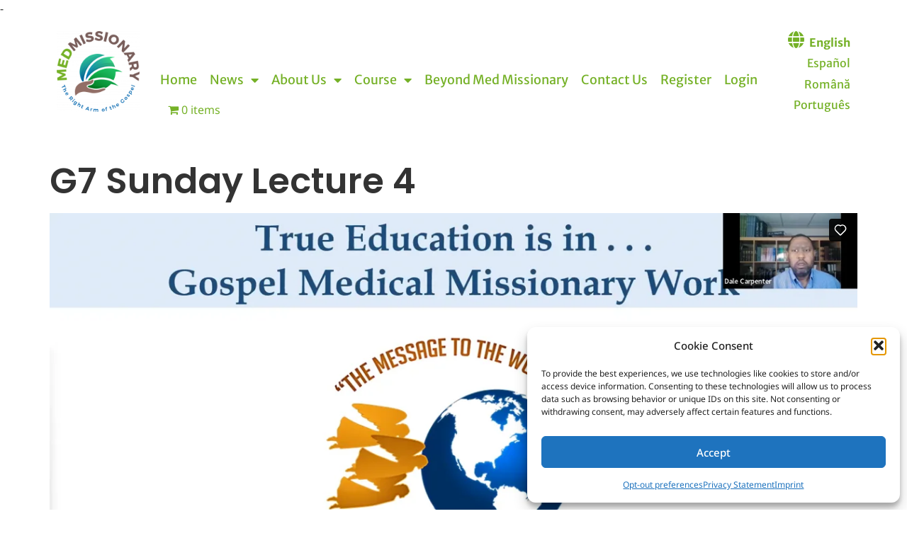

--- FILE ---
content_type: text/html; charset=UTF-8
request_url: https://player.vimeo.com/video/717610612?h=fcfc62dfc4&dnt=1&app_id=122963&controls=1&autoplay=0&api=1
body_size: 6744
content:
<!DOCTYPE html>
<html lang="en">
<head>
  <meta charset="utf-8">
  <meta name="viewport" content="width=device-width,initial-scale=1,user-scalable=yes">
  
  <link rel="canonical" href="https://player.vimeo.com/video/717610612">
  <meta name="googlebot" content="noindex,indexifembedded">
  
  
  <title>G7 Sunday Lecture 4 on Vimeo</title>
  <style>
      body, html, .player, .fallback {
          overflow: hidden;
          width: 100%;
          height: 100%;
          margin: 0;
          padding: 0;
      }
      .fallback {
          
              background-color: transparent;
          
      }
      .player.loading { opacity: 0; }
      .fallback iframe {
          position: fixed;
          left: 0;
          top: 0;
          width: 100%;
          height: 100%;
      }
  </style>
  <link rel="modulepreload" href="https://f.vimeocdn.com/p/4.46.25/js/player.module.js" crossorigin="anonymous">
  <link rel="modulepreload" href="https://f.vimeocdn.com/p/4.46.25/js/vendor.module.js" crossorigin="anonymous">
  <link rel="preload" href="https://f.vimeocdn.com/p/4.46.25/css/player.css" as="style">
</head>

<body>


<div class="vp-placeholder">
    <style>
        .vp-placeholder,
        .vp-placeholder-thumb,
        .vp-placeholder-thumb::before,
        .vp-placeholder-thumb::after {
            position: absolute;
            top: 0;
            bottom: 0;
            left: 0;
            right: 0;
        }
        .vp-placeholder {
            visibility: hidden;
            width: 100%;
            max-height: 100%;
            height: calc(1080 / 1920 * 100vw);
            max-width: calc(1920 / 1080 * 100vh);
            margin: auto;
        }
        .vp-placeholder-carousel {
            display: none;
            background-color: #000;
            position: absolute;
            left: 0;
            right: 0;
            bottom: -60px;
            height: 60px;
        }
    </style>

    

    
        <style>
            .vp-placeholder-thumb {
                overflow: hidden;
                width: 100%;
                max-height: 100%;
                margin: auto;
            }
            .vp-placeholder-thumb::before,
            .vp-placeholder-thumb::after {
                content: "";
                display: block;
                filter: blur(7px);
                margin: 0;
                background: url(https://i.vimeocdn.com/video/1446035319-5c6488b63fc00a9c07fcf78b89aefde7c1a13a8330fc45d9ccd9dd8aeacdf7fe-d?mw=80&q=85) 50% 50% / contain no-repeat;
            }
            .vp-placeholder-thumb::before {
                 
                margin: -30px;
            }
        </style>
    

    <div class="vp-placeholder-thumb"></div>
    <div class="vp-placeholder-carousel"></div>
    <script>function placeholderInit(t,h,d,s,n,o){var i=t.querySelector(".vp-placeholder"),v=t.querySelector(".vp-placeholder-thumb");if(h){var p=function(){try{return window.self!==window.top}catch(a){return!0}}(),w=200,y=415,r=60;if(!p&&window.innerWidth>=w&&window.innerWidth<y){i.style.bottom=r+"px",i.style.maxHeight="calc(100vh - "+r+"px)",i.style.maxWidth="calc("+n+" / "+o+" * (100vh - "+r+"px))";var f=t.querySelector(".vp-placeholder-carousel");f.style.display="block"}}if(d){var e=new Image;e.onload=function(){var a=n/o,c=e.width/e.height;if(c<=.95*a||c>=1.05*a){var l=i.getBoundingClientRect(),g=l.right-l.left,b=l.bottom-l.top,m=window.innerWidth/g*100,x=window.innerHeight/b*100;v.style.height="calc("+e.height+" / "+e.width+" * "+m+"vw)",v.style.maxWidth="calc("+e.width+" / "+e.height+" * "+x+"vh)"}i.style.visibility="visible"},e.src=s}else i.style.visibility="visible"}
</script>
    <script>placeholderInit(document,  false ,  true , "https://i.vimeocdn.com/video/1446035319-5c6488b63fc00a9c07fcf78b89aefde7c1a13a8330fc45d9ccd9dd8aeacdf7fe-d?mw=80\u0026q=85",  1920 ,  1080 );</script>
</div>

<div id="player" class="player"></div>
<script>window.playerConfig = {"cdn_url":"https://f.vimeocdn.com","vimeo_api_url":"api.vimeo.com","request":{"files":{"dash":{"cdns":{"akfire_interconnect_quic":{"avc_url":"https://vod-adaptive-ak.vimeocdn.com/exp=1769329626~acl=%2Ff95e47f0-c5e0-47dc-81ea-4bd7206bd61c%2Fpsid%3Dfef9c44a8e0f0d1cb605abc1644953008105da5fd0abdecd636b0f5f9657f2aa%2F%2A~hmac=d80dc04c15a59a39c50f28dc0952714e9020ede3e6503f1c5e167a29c69b461f/f95e47f0-c5e0-47dc-81ea-4bd7206bd61c/psid=fef9c44a8e0f0d1cb605abc1644953008105da5fd0abdecd636b0f5f9657f2aa/v2/playlist/av/primary/prot/cXNyPTE/playlist.json?omit=av1-hevc\u0026pathsig=8c953e4f~gT2zYpudE0hAh5ICMjtVz8NKiRq9QnMHrQpTI5oe0iU\u0026qsr=1\u0026r=dXM%3D\u0026rh=SU4FW","origin":"gcs","url":"https://vod-adaptive-ak.vimeocdn.com/exp=1769329626~acl=%2Ff95e47f0-c5e0-47dc-81ea-4bd7206bd61c%2Fpsid%3Dfef9c44a8e0f0d1cb605abc1644953008105da5fd0abdecd636b0f5f9657f2aa%2F%2A~hmac=d80dc04c15a59a39c50f28dc0952714e9020ede3e6503f1c5e167a29c69b461f/f95e47f0-c5e0-47dc-81ea-4bd7206bd61c/psid=fef9c44a8e0f0d1cb605abc1644953008105da5fd0abdecd636b0f5f9657f2aa/v2/playlist/av/primary/prot/cXNyPTE/playlist.json?pathsig=8c953e4f~gT2zYpudE0hAh5ICMjtVz8NKiRq9QnMHrQpTI5oe0iU\u0026qsr=1\u0026r=dXM%3D\u0026rh=SU4FW"},"fastly_skyfire":{"avc_url":"https://skyfire.vimeocdn.com/1769329626-0xc9286ec4d3f8d4a52b2699b43a5fc4daa2e3075a/f95e47f0-c5e0-47dc-81ea-4bd7206bd61c/psid=fef9c44a8e0f0d1cb605abc1644953008105da5fd0abdecd636b0f5f9657f2aa/v2/playlist/av/primary/prot/cXNyPTE/playlist.json?omit=av1-hevc\u0026pathsig=8c953e4f~gT2zYpudE0hAh5ICMjtVz8NKiRq9QnMHrQpTI5oe0iU\u0026qsr=1\u0026r=dXM%3D\u0026rh=SU4FW","origin":"gcs","url":"https://skyfire.vimeocdn.com/1769329626-0xc9286ec4d3f8d4a52b2699b43a5fc4daa2e3075a/f95e47f0-c5e0-47dc-81ea-4bd7206bd61c/psid=fef9c44a8e0f0d1cb605abc1644953008105da5fd0abdecd636b0f5f9657f2aa/v2/playlist/av/primary/prot/cXNyPTE/playlist.json?pathsig=8c953e4f~gT2zYpudE0hAh5ICMjtVz8NKiRq9QnMHrQpTI5oe0iU\u0026qsr=1\u0026r=dXM%3D\u0026rh=SU4FW"}},"default_cdn":"akfire_interconnect_quic","separate_av":true,"streams":[{"profile":"d0b41bac-2bf2-4310-8113-df764d486192","id":"a783d11a-8093-4c35-805a-ccbfaee017a9","fps":25,"quality":"240p"},{"profile":"164","id":"ce028109-9bff-4042-a07a-0d5cfa1dda53","fps":25,"quality":"360p"},{"profile":"5ff7441f-4973-4241-8c2e-976ef4a572b0","id":"96e938bc-55cf-45d8-90c3-504c5c942c03","fps":25,"quality":"1080p"},{"profile":"165","id":"252f74bd-c9b5-4674-9b3c-d983fe7e228c","fps":25,"quality":"540p"},{"profile":"174","id":"6fde8233-8806-4f40-ba1b-41c0cfe68c19","fps":25,"quality":"720p"}],"streams_avc":[{"profile":"164","id":"ce028109-9bff-4042-a07a-0d5cfa1dda53","fps":25,"quality":"360p"},{"profile":"5ff7441f-4973-4241-8c2e-976ef4a572b0","id":"96e938bc-55cf-45d8-90c3-504c5c942c03","fps":25,"quality":"1080p"},{"profile":"165","id":"252f74bd-c9b5-4674-9b3c-d983fe7e228c","fps":25,"quality":"540p"},{"profile":"174","id":"6fde8233-8806-4f40-ba1b-41c0cfe68c19","fps":25,"quality":"720p"},{"profile":"d0b41bac-2bf2-4310-8113-df764d486192","id":"a783d11a-8093-4c35-805a-ccbfaee017a9","fps":25,"quality":"240p"}]},"hls":{"captions":"https://vod-adaptive-ak.vimeocdn.com/exp=1769329626~acl=%2Ff95e47f0-c5e0-47dc-81ea-4bd7206bd61c%2Fpsid%3Dfef9c44a8e0f0d1cb605abc1644953008105da5fd0abdecd636b0f5f9657f2aa%2F%2A~hmac=d80dc04c15a59a39c50f28dc0952714e9020ede3e6503f1c5e167a29c69b461f/f95e47f0-c5e0-47dc-81ea-4bd7206bd61c/psid=fef9c44a8e0f0d1cb605abc1644953008105da5fd0abdecd636b0f5f9657f2aa/v2/playlist/av/primary/sub/22269753-c-en-x-autogen/prot/cXNyPTE/playlist.m3u8?ext-subs=1\u0026omit=opus\u0026pathsig=8c953e4f~e_xSzm3DrekCatfzVC1RHlNgo4vpkUgtey1KAo2JOmQ\u0026qsr=1\u0026r=dXM%3D\u0026rh=SU4FW\u0026sf=fmp4","cdns":{"akfire_interconnect_quic":{"avc_url":"https://vod-adaptive-ak.vimeocdn.com/exp=1769329626~acl=%2Ff95e47f0-c5e0-47dc-81ea-4bd7206bd61c%2Fpsid%3Dfef9c44a8e0f0d1cb605abc1644953008105da5fd0abdecd636b0f5f9657f2aa%2F%2A~hmac=d80dc04c15a59a39c50f28dc0952714e9020ede3e6503f1c5e167a29c69b461f/f95e47f0-c5e0-47dc-81ea-4bd7206bd61c/psid=fef9c44a8e0f0d1cb605abc1644953008105da5fd0abdecd636b0f5f9657f2aa/v2/playlist/av/primary/sub/22269753-c-en-x-autogen/prot/cXNyPTE/playlist.m3u8?ext-subs=1\u0026omit=av1-hevc-opus\u0026pathsig=8c953e4f~e_xSzm3DrekCatfzVC1RHlNgo4vpkUgtey1KAo2JOmQ\u0026qsr=1\u0026r=dXM%3D\u0026rh=SU4FW\u0026sf=fmp4","captions":"https://vod-adaptive-ak.vimeocdn.com/exp=1769329626~acl=%2Ff95e47f0-c5e0-47dc-81ea-4bd7206bd61c%2Fpsid%3Dfef9c44a8e0f0d1cb605abc1644953008105da5fd0abdecd636b0f5f9657f2aa%2F%2A~hmac=d80dc04c15a59a39c50f28dc0952714e9020ede3e6503f1c5e167a29c69b461f/f95e47f0-c5e0-47dc-81ea-4bd7206bd61c/psid=fef9c44a8e0f0d1cb605abc1644953008105da5fd0abdecd636b0f5f9657f2aa/v2/playlist/av/primary/sub/22269753-c-en-x-autogen/prot/cXNyPTE/playlist.m3u8?ext-subs=1\u0026omit=opus\u0026pathsig=8c953e4f~e_xSzm3DrekCatfzVC1RHlNgo4vpkUgtey1KAo2JOmQ\u0026qsr=1\u0026r=dXM%3D\u0026rh=SU4FW\u0026sf=fmp4","origin":"gcs","url":"https://vod-adaptive-ak.vimeocdn.com/exp=1769329626~acl=%2Ff95e47f0-c5e0-47dc-81ea-4bd7206bd61c%2Fpsid%3Dfef9c44a8e0f0d1cb605abc1644953008105da5fd0abdecd636b0f5f9657f2aa%2F%2A~hmac=d80dc04c15a59a39c50f28dc0952714e9020ede3e6503f1c5e167a29c69b461f/f95e47f0-c5e0-47dc-81ea-4bd7206bd61c/psid=fef9c44a8e0f0d1cb605abc1644953008105da5fd0abdecd636b0f5f9657f2aa/v2/playlist/av/primary/sub/22269753-c-en-x-autogen/prot/cXNyPTE/playlist.m3u8?ext-subs=1\u0026omit=opus\u0026pathsig=8c953e4f~e_xSzm3DrekCatfzVC1RHlNgo4vpkUgtey1KAo2JOmQ\u0026qsr=1\u0026r=dXM%3D\u0026rh=SU4FW\u0026sf=fmp4"},"fastly_skyfire":{"avc_url":"https://skyfire.vimeocdn.com/1769329626-0xc9286ec4d3f8d4a52b2699b43a5fc4daa2e3075a/f95e47f0-c5e0-47dc-81ea-4bd7206bd61c/psid=fef9c44a8e0f0d1cb605abc1644953008105da5fd0abdecd636b0f5f9657f2aa/v2/playlist/av/primary/sub/22269753-c-en-x-autogen/prot/cXNyPTE/playlist.m3u8?ext-subs=1\u0026omit=av1-hevc-opus\u0026pathsig=8c953e4f~e_xSzm3DrekCatfzVC1RHlNgo4vpkUgtey1KAo2JOmQ\u0026qsr=1\u0026r=dXM%3D\u0026rh=SU4FW\u0026sf=fmp4","captions":"https://skyfire.vimeocdn.com/1769329626-0xc9286ec4d3f8d4a52b2699b43a5fc4daa2e3075a/f95e47f0-c5e0-47dc-81ea-4bd7206bd61c/psid=fef9c44a8e0f0d1cb605abc1644953008105da5fd0abdecd636b0f5f9657f2aa/v2/playlist/av/primary/sub/22269753-c-en-x-autogen/prot/cXNyPTE/playlist.m3u8?ext-subs=1\u0026omit=opus\u0026pathsig=8c953e4f~e_xSzm3DrekCatfzVC1RHlNgo4vpkUgtey1KAo2JOmQ\u0026qsr=1\u0026r=dXM%3D\u0026rh=SU4FW\u0026sf=fmp4","origin":"gcs","url":"https://skyfire.vimeocdn.com/1769329626-0xc9286ec4d3f8d4a52b2699b43a5fc4daa2e3075a/f95e47f0-c5e0-47dc-81ea-4bd7206bd61c/psid=fef9c44a8e0f0d1cb605abc1644953008105da5fd0abdecd636b0f5f9657f2aa/v2/playlist/av/primary/sub/22269753-c-en-x-autogen/prot/cXNyPTE/playlist.m3u8?ext-subs=1\u0026omit=opus\u0026pathsig=8c953e4f~e_xSzm3DrekCatfzVC1RHlNgo4vpkUgtey1KAo2JOmQ\u0026qsr=1\u0026r=dXM%3D\u0026rh=SU4FW\u0026sf=fmp4"}},"default_cdn":"akfire_interconnect_quic","separate_av":true}},"file_codecs":{"av1":[],"avc":["ce028109-9bff-4042-a07a-0d5cfa1dda53","96e938bc-55cf-45d8-90c3-504c5c942c03","252f74bd-c9b5-4674-9b3c-d983fe7e228c","6fde8233-8806-4f40-ba1b-41c0cfe68c19","a783d11a-8093-4c35-805a-ccbfaee017a9"],"hevc":{"dvh1":[],"hdr":[],"sdr":[]}},"lang":"en","referrer":"https://medmissionary.com/lessons/g7-sunday-lecture-4/","cookie_domain":".vimeo.com","signature":"2b6ff6a76c9077a7f8390d3832350f53","timestamp":1769298206,"expires":31420,"text_tracks":[{"id":22269753,"lang":"en-x-autogen","url":"https://captions.vimeo.com/captions/22269753.vtt?expires=1769329626\u0026sig=cb5a685da249b1460b634da3c24c82853ddeaa5e","kind":"captions","label":"English (auto-generated)","provenance":"ai_generated","default":true}],"thumb_preview":{"url":"https://videoapi-sprites.vimeocdn.com/video-sprites/image/1f2c7c69-931c-4a3b-8b13-22ad03a1aeaf.0.jpeg?ClientID=sulu\u0026Expires=1769301806\u0026Signature=d404a6dd0d96d39977ad3f5ef4f0c010638882a4","height":2640,"width":4686,"frame_height":240,"frame_width":426,"columns":11,"frames":120},"currency":"USD","session":"b50e2da1fbba89bc0fc5c253ad36577ad49c67a21769298206","cookie":{"volume":1,"quality":null,"hd":0,"captions":null,"transcript":null,"captions_styles":{"color":null,"fontSize":null,"fontFamily":null,"fontOpacity":null,"bgOpacity":null,"windowColor":null,"windowOpacity":null,"bgColor":null,"edgeStyle":null},"audio_language":null,"audio_kind":null,"qoe_survey_vote":0},"build":{"backend":"31e9776","js":"4.46.25"},"urls":{"js":"https://f.vimeocdn.com/p/4.46.25/js/player.js","js_base":"https://f.vimeocdn.com/p/4.46.25/js","js_module":"https://f.vimeocdn.com/p/4.46.25/js/player.module.js","js_vendor_module":"https://f.vimeocdn.com/p/4.46.25/js/vendor.module.js","locales_js":{"de-DE":"https://f.vimeocdn.com/p/4.46.25/js/player.de-DE.js","en":"https://f.vimeocdn.com/p/4.46.25/js/player.js","es":"https://f.vimeocdn.com/p/4.46.25/js/player.es.js","fr-FR":"https://f.vimeocdn.com/p/4.46.25/js/player.fr-FR.js","ja-JP":"https://f.vimeocdn.com/p/4.46.25/js/player.ja-JP.js","ko-KR":"https://f.vimeocdn.com/p/4.46.25/js/player.ko-KR.js","pt-BR":"https://f.vimeocdn.com/p/4.46.25/js/player.pt-BR.js","zh-CN":"https://f.vimeocdn.com/p/4.46.25/js/player.zh-CN.js"},"ambisonics_js":"https://f.vimeocdn.com/p/external/ambisonics.min.js","barebone_js":"https://f.vimeocdn.com/p/4.46.25/js/barebone.js","chromeless_js":"https://f.vimeocdn.com/p/4.46.25/js/chromeless.js","three_js":"https://f.vimeocdn.com/p/external/three.rvimeo.min.js","hive_sdk":"https://f.vimeocdn.com/p/external/hive-sdk.js","hive_interceptor":"https://f.vimeocdn.com/p/external/hive-interceptor.js","proxy":"https://player.vimeo.com/static/proxy.html","css":"https://f.vimeocdn.com/p/4.46.25/css/player.css","chromeless_css":"https://f.vimeocdn.com/p/4.46.25/css/chromeless.css","fresnel":"https://arclight.vimeo.com/add/player-stats","player_telemetry_url":"https://arclight.vimeo.com/player-events","telemetry_base":"https://lensflare.vimeo.com"},"flags":{"plays":1,"dnt":1,"autohide_controls":0,"preload_video":"metadata_on_hover","qoe_survey_forced":0,"ai_widget":0,"ecdn_delta_updates":0,"disable_mms":0,"check_clip_skipping_forward":0},"country":"US","client":{"ip":"3.12.74.85"},"ab_tests":{"cross_origin_texttracks":{"group":"variant","track":false,"data":null}},"atid":"1686123313.1769298206","ai_widget_signature":"b07b97fe994c96eaa9b849a0503e5d1f95585b0060c93b34360349cbd103c64e_1769301806","config_refresh_url":"https://player.vimeo.com/video/717610612/config/request?atid=1686123313.1769298206\u0026expires=31420\u0026referrer=https%3A%2F%2Fmedmissionary.com%2Flessons%2Fg7-sunday-lecture-4%2F\u0026session=b50e2da1fbba89bc0fc5c253ad36577ad49c67a21769298206\u0026signature=2b6ff6a76c9077a7f8390d3832350f53\u0026time=1769298206\u0026v=1"},"player_url":"player.vimeo.com","video":{"id":717610612,"title":"G7 Sunday Lecture 4","width":1920,"height":1080,"duration":7855,"url":"","share_url":"https://vimeo.com/717610612","embed_code":"\u003ciframe title=\"vimeo-player\" src=\"https://player.vimeo.com/video/717610612?h=fcfc62dfc4\" width=\"640\" height=\"360\" frameborder=\"0\" referrerpolicy=\"strict-origin-when-cross-origin\" allow=\"autoplay; fullscreen; picture-in-picture; clipboard-write; encrypted-media; web-share\"   allowfullscreen\u003e\u003c/iframe\u003e","default_to_hd":0,"privacy":"disable","embed_permission":"public","thumbnail_url":"https://i.vimeocdn.com/video/1446035319-5c6488b63fc00a9c07fcf78b89aefde7c1a13a8330fc45d9ccd9dd8aeacdf7fe-d","owner":{"id":69644336,"name":"Wholeness for Life","img":"https://i.vimeocdn.com/portrait/63882339_60x60?subrect=1234%2C467%2C3193%2C2426\u0026r=cover\u0026sig=b6700e30dd9eb668187d4697430c88bf815af4658dbefa010ab7c77183c86912\u0026v=1\u0026region=us","img_2x":"https://i.vimeocdn.com/portrait/63882339_60x60?subrect=1234%2C467%2C3193%2C2426\u0026r=cover\u0026sig=b6700e30dd9eb668187d4697430c88bf815af4658dbefa010ab7c77183c86912\u0026v=1\u0026region=us","url":"https://vimeo.com/user69644336","account_type":"business"},"spatial":0,"live_event":null,"version":{"current":null,"available":[{"id":425504275,"file_id":3327865491,"is_current":true}]},"unlisted_hash":null,"rating":{"id":6},"fps":25,"bypass_token":"eyJ0eXAiOiJKV1QiLCJhbGciOiJIUzI1NiJ9.eyJjbGlwX2lkIjo3MTc2MTA2MTIsImV4cCI6MTc2OTMyOTY2MH0.chRVzhHhjMx8_Ed_ahcn4lQ4YXo7ihIYF4TLNzN9mEQ","channel_layout":"stereo","ai":0,"locale":""},"user":{"id":0,"team_id":0,"team_origin_user_id":0,"account_type":"none","liked":0,"watch_later":0,"owner":0,"mod":0,"logged_in":0,"private_mode_enabled":0,"vimeo_api_client_token":"eyJhbGciOiJIUzI1NiIsInR5cCI6IkpXVCJ9.eyJzZXNzaW9uX2lkIjoiYjUwZTJkYTFmYmJhODliYzBmYzVjMjUzYWQzNjU3N2FkNDljNjdhMjE3NjkyOTgyMDYiLCJleHAiOjE3NjkzMjk2MjYsImFwcF9pZCI6MTE4MzU5LCJzY29wZXMiOiJwdWJsaWMgc3RhdHMifQ.SDUviueHz0jU0Ts0W1kPPSPPSDU_go9JsBx2D6rR4cw"},"view":1,"vimeo_url":"vimeo.com","embed":{"audio_track":"","autoplay":0,"autopause":1,"dnt":1,"editor":0,"keyboard":1,"log_plays":1,"loop":0,"muted":0,"on_site":0,"texttrack":"","transparent":1,"outro":"videos","playsinline":1,"quality":null,"player_id":"","api":null,"app_id":"122963","color":"05E277","color_one":"000000","color_two":"05E277","color_three":"ffffff","color_four":"000000","context":"embed.main","settings":{"auto_pip":1,"badge":0,"byline":0,"collections":0,"color":0,"force_color_one":0,"force_color_two":0,"force_color_three":0,"force_color_four":0,"embed":0,"fullscreen":1,"like":1,"logo":0,"custom_logo":{"img":"https://i.vimeocdn.com/player/691713?sig=f1386b58a7f80e20f2a664d7bcffd3960052d2ea039a3a79d1aab133a05c2776\u0026v=1","url":"","sticky":0,"width":100,"height":97},"playbar":1,"portrait":0,"pip":1,"share":0,"spatial_compass":0,"spatial_label":0,"speed":1,"title":0,"volume":1,"watch_later":0,"watch_full_video":1,"controls":1,"airplay":1,"audio_tracks":1,"chapters":1,"chromecast":1,"cc":1,"transcript":1,"quality":1,"play_button_position":0,"ask_ai":0,"skipping_forward":1,"debug_payload_collection_policy":"default"},"create_interactive":{"has_create_interactive":false,"viddata_url":""},"min_quality":null,"max_quality":null,"initial_quality":null,"prefer_mms":1}}</script>
<script>const fullscreenSupported="exitFullscreen"in document||"webkitExitFullscreen"in document||"webkitCancelFullScreen"in document||"mozCancelFullScreen"in document||"msExitFullscreen"in document||"webkitEnterFullScreen"in document.createElement("video");var isIE=checkIE(window.navigator.userAgent),incompatibleBrowser=!fullscreenSupported||isIE;window.noModuleLoading=!1,window.dynamicImportSupported=!1,window.cssLayersSupported=typeof CSSLayerBlockRule<"u",window.isInIFrame=function(){try{return window.self!==window.top}catch(e){return!0}}(),!window.isInIFrame&&/twitter/i.test(navigator.userAgent)&&window.playerConfig.video.url&&(window.location=window.playerConfig.video.url),window.playerConfig.request.lang&&document.documentElement.setAttribute("lang",window.playerConfig.request.lang),window.loadScript=function(e){var n=document.getElementsByTagName("script")[0];n&&n.parentNode?n.parentNode.insertBefore(e,n):document.head.appendChild(e)},window.loadVUID=function(){if(!window.playerConfig.request.flags.dnt&&!window.playerConfig.embed.dnt){window._vuid=[["pid",window.playerConfig.request.session]];var e=document.createElement("script");e.async=!0,e.src=window.playerConfig.request.urls.vuid_js,window.loadScript(e)}},window.loadCSS=function(e,n){var i={cssDone:!1,startTime:new Date().getTime(),link:e.createElement("link")};return i.link.rel="stylesheet",i.link.href=n,e.getElementsByTagName("head")[0].appendChild(i.link),i.link.onload=function(){i.cssDone=!0},i},window.loadLegacyJS=function(e,n){if(incompatibleBrowser){var i=e.querySelector(".vp-placeholder");i&&i.parentNode&&i.parentNode.removeChild(i);let a=`/video/${window.playerConfig.video.id}/fallback`;window.playerConfig.request.referrer&&(a+=`?referrer=${window.playerConfig.request.referrer}`),n.innerHTML=`<div class="fallback"><iframe title="unsupported message" src="${a}" frameborder="0"></iframe></div>`}else{n.className="player loading";var t=window.loadCSS(e,window.playerConfig.request.urls.css),r=e.createElement("script"),o=!1;r.src=window.playerConfig.request.urls.js,window.loadScript(r),r["onreadystatechange"in r?"onreadystatechange":"onload"]=function(){!o&&(!this.readyState||this.readyState==="loaded"||this.readyState==="complete")&&(o=!0,playerObject=new VimeoPlayer(n,window.playerConfig,t.cssDone||{link:t.link,startTime:t.startTime}))},window.loadVUID()}};function checkIE(e){e=e&&e.toLowerCase?e.toLowerCase():"";function n(r){return r=r.toLowerCase(),new RegExp(r).test(e);return browserRegEx}var i=n("msie")?parseFloat(e.replace(/^.*msie (\d+).*$/,"$1")):!1,t=n("trident")?parseFloat(e.replace(/^.*trident\/(\d+)\.(\d+).*$/,"$1.$2"))+4:!1;return i||t}
</script>
<script nomodule>
  window.noModuleLoading = true;
  var playerEl = document.getElementById('player');
  window.loadLegacyJS(document, playerEl);
</script>
<script type="module">try{import("").catch(()=>{})}catch(t){}window.dynamicImportSupported=!0;
</script>
<script type="module">if(!window.dynamicImportSupported||!window.cssLayersSupported){if(!window.noModuleLoading){window.noModuleLoading=!0;var playerEl=document.getElementById("player");window.loadLegacyJS(document,playerEl)}var moduleScriptLoader=document.getElementById("js-module-block");moduleScriptLoader&&moduleScriptLoader.parentElement.removeChild(moduleScriptLoader)}
</script>
<script type="module" id="js-module-block">if(!window.noModuleLoading&&window.dynamicImportSupported&&window.cssLayersSupported){const n=document.getElementById("player"),e=window.loadCSS(document,window.playerConfig.request.urls.css);import(window.playerConfig.request.urls.js_module).then(function(o){new o.VimeoPlayer(n,window.playerConfig,e.cssDone||{link:e.link,startTime:e.startTime}),window.loadVUID()}).catch(function(o){throw/TypeError:[A-z ]+import[A-z ]+module/gi.test(o)&&window.loadLegacyJS(document,n),o})}
</script>

<script type="application/ld+json">{"embedUrl":"https://player.vimeo.com/video/717610612?h=fcfc62dfc4","thumbnailUrl":"https://i.vimeocdn.com/video/1446035319-5c6488b63fc00a9c07fcf78b89aefde7c1a13a8330fc45d9ccd9dd8aeacdf7fe-d?f=webp","name":"G7 Sunday Lecture 4","description":"This is \"G7 Sunday Lecture 4\" by \"Wholeness for Life\" on Vimeo, the home for high quality videos and the people who love them.","duration":"PT7855S","uploadDate":"2022-06-06T14:20:33-04:00","@context":"https://schema.org/","@type":"VideoObject"}</script>

</body>
</html>


--- FILE ---
content_type: text/css
request_url: https://medmissionary.com/wp-content/themes/medmissionary/style.css?ver=3.0.8
body_size: 718
content:
/* 
Theme Name: Hello Med Missionary
Description: Custom theme for Med Missionary, child of Hello Elementor
Author: Mark Lagae
Template: hello-elementor
Version: 3.0.8
Text Domain: medmissionary
*/

/*
	Manual plugin edits:
	- PMPro Donations: Checkout position hook set to: pmpro_checkout_after_payment_information_fields
	- LD Course Grid: Set legacy template thumbnail size to large
	- PMPro:
		- Translate user fields: esc_html_e(..., 'medmissionary'); @ classes/class-pmpro-field#1250,1264
		- Translate section titles: <span class="pmpro_checkout-h3-name"><?php echo __( $cb->label, 'medmissionary' );?></span> & includes/fields.php#309
*/

/* Learndash Customizations */

:root {
  --ldx-grid-ribbon-bg-color: #2d860f;
  --ldx-btn-primary-bg-color: #75b127;
  --ldx-btn-primary-bg-color-hover: #0067b0;
}

.ld_course_grid .entry-title {
  flex-grow: 1;
}

.ld_course_grid .ld_course_grid_price {
  display: none;
}

/* PMPro */

.pmpro_form hr {
  margin-top: 16px !important;
  margin-bottom: 16px !important;
}

.pmpro_form input:focus,
#pmpro_form input:active {
  outline: 1px solid var(--e-global-color-secondary);
}

.pmpro_form .pmpro_submit input {
  margin-bottom: 0.5rem;
}

/* Shortcode styles */

.mm-quiz-completion-status {
  padding: 0.25rem 1rem;
  border-radius: 100px;
  color: rgba(255, 255, 255, 0.9);
  margin-right: 1rem;
}

.mm-quiz-completion-status.not-started {
  background: var(--e-global-color-dbc78f0);
}

.mm-quiz-completion-status.completed {
  background: var(--e-global-color-99d8b48);
}

.mm-quiz-completion-status.incomplete {
  background: var(--e-global-color-365a0f7);
}

/* Container utilities */
/*
 * Formula: N cols -> width: calc( [ 1 / n * 100% ] - var(--mm-gap) / [N] * [N-1] )
 * - [] -> Manually calculate
 */

.mm-columns.e-con-full {
  flex-wrap: wrap;
  flex-direction: row;
  --mm-gap: var(--gap);
}
.mm-columns.e-con-full > .e-con {
  width: calc(100%);
}
.mm-columns-2.e-con-full > .e-con {
  width: calc(50% - var(--mm-gap) / 2);
}
.mm-columns-3.e-con-full > .e-con {
  width: calc(33.33% - var(--mm-gap) / 3 * 2);
}
.mm-columns-4.e-con-full > .e-con {
  width: calc(25% - var(--mm-gap) / 4 * 3);
}

@media screen and (min-width: 768px) {
  .md\:mm-columns.e-con-full > .e-con {
    width: 100%;
  }
  .md\:mm-columns-2.e-con-full > .e-con {
    width: calc(50% - var(--mm-gap) / 2);
  }
  .md\:mm-columns-3.e-con-full > .e-con {
    width: calc(33.33% - var(--mm-gap) / 3 * 2);
  }
  .md\:mm-columns-4.e-con-full > .e-con {
    width: calc(25% - var(--mm-gap) / 4 * 3);
  }
}

@media screen and (min-width: 1025px) {
  .lg\:mm-columns.e-con-full > .e-con {
    width: 100%;
  }
  .lg\:mm-columns-2.e-con-full > .e-con {
    width: calc(50% - var(--mm-gap) / 2);
  }
  .lg\:mm-columns-3.e-con-full > .e-con {
    width: calc(33.33% - var(--mm-gap) / 3 * 2);
  }
  .lg\:mm-columns-4.e-con-full > .e-con {
    width: calc(25% - var(--mm-gap) / 4 * 3);
  }
}

.mm-columns.e-con-boxed > .e-con-inner {
  flex-wrap: wrap;
  flex-direction: row;
  --mm-gap: var(--gap);
}
.mm-columns.e-con-boxed > .e-con-inner > .e-con {
  width: calc(100%);
}
.mm-columns-2.e-con-boxed > .e-con-inner > .e-con {
  width: calc(50% - var(--mm-gap) / 2);
}
.mm-columns-3.e-con-boxed > .e-con-inner > .e-con {
  width: calc(33.33% - var(--mm-gap) / 3 * 2);
}
.mm-columns-4.e-con-boxed > .e-con-inner > .e-con {
  width: calc(25% - var(--mm-gap) / 4 * 3);
}

@media screen and (min-width: 768px) {
  .md\:mm-columns.e-con-boxed > .e-con-inner > .e-con {
    width: 100%;
  }
  .md\:mm-columns-2.e-con-boxed > .e-con-inner > .e-con {
    width: calc(50% - var(--mm-gap) / 2);
  }
  .md\:mm-columns-3.e-con-boxed > .e-con-inner > .e-con {
    width: calc(33.33% - var(--mm-gap) / 3 * 2);
  }
  .md\:mm-columns-4.e-con-boxed > .e-con-inner > .e-con {
    width: calc(25% - var(--mm-gap) / 4 * 3);
  }
}

@media screen and (min-width: 1025px) {
  .lg\:mm-columns.e-con-boxed > .e-con-inner > .e-con {
    width: 100%;
  }
  .lg\:mm-columns-2.e-con-boxed > .e-con-inner > .e-con {
    width: calc(50% - var(--mm-gap) / 2);
  }
  .lg\:mm-columns-3.e-con-boxed > .e-con-inner > .e-con {
    width: calc(33.33% - var(--mm-gap) / 3 * 2);
  }
  .lg\:mm-columns-4.e-con-boxed > .e-con-inner > .e-con {
    width: calc(25% - var(--mm-gap) / 4 * 3);
  }
}


--- FILE ---
content_type: text/css
request_url: https://medmissionary.com/wp-content/uploads/elementor/css/post-13.css?ver=1769212691
body_size: 755
content:
.elementor-kit-13{--e-global-color-primary:#333333;--e-global-color-secondary:#75B127;--e-global-color-text:#636262;--e-global-color-accent:#946606;--e-global-color-4181bb4:#794C01;--e-global-color-01bf704:#7EBE29;--e-global-color-893fd95:#00722E;--e-global-color-a9af176:#5F7669;--e-global-color-73e4f7b:#75B127;--e-global-color-ad0b7b7:#795E5B;--e-global-color-d6603ec:#0067B0;--e-global-color-56475d3:#166088;--e-global-color-56e2896:#EDFAFF;--e-global-color-b6ec5e8:#00722E;--e-global-color-0df9cdd:#EDFFE7;--e-global-color-e4dcb3c:#5A8E16;--e-global-color-dbc78f0:#0067B0;--e-global-color-99d8b48:#0A8812;--e-global-color-365a0f7:#FCAB10;--e-global-color-ef64d1c:#0B7AC9;--e-global-color-fc2288f:#F4F4F4;--e-global-typography-primary-font-family:"Poppins";--e-global-typography-primary-font-weight:600;--e-global-typography-secondary-font-family:"Merriweather Sans";--e-global-typography-text-font-family:"Noto Sans";--e-global-typography-text-font-weight:400;--e-global-typography-accent-font-family:"Noto Sans";--e-global-typography-accent-font-weight:600;background-color:#FFFFFF;font-family:var( --e-global-typography-text-font-family ), Sans-serif;font-weight:var( --e-global-typography-text-font-weight );}.elementor-kit-13 button,.elementor-kit-13 input[type="button"],.elementor-kit-13 input[type="submit"],.elementor-kit-13 .elementor-button{background-color:var( --e-global-color-secondary );font-family:"Noto Sans", Sans-serif;font-weight:600;color:var( --e-global-color-0df9cdd );border-style:solid;border-width:0px 0px 0px 0px;border-radius:100px 100px 100px 100px;}.elementor-kit-13 button:hover,.elementor-kit-13 button:focus,.elementor-kit-13 input[type="button"]:hover,.elementor-kit-13 input[type="button"]:focus,.elementor-kit-13 input[type="submit"]:hover,.elementor-kit-13 input[type="submit"]:focus,.elementor-kit-13 .elementor-button:hover,.elementor-kit-13 .elementor-button:focus{background-color:var( --e-global-color-d6603ec );color:var( --e-global-color-56e2896 );}.elementor-kit-13 e-page-transition{background-color:#FFBC7D;}.elementor-kit-13 a{color:var( --e-global-color-secondary );}.elementor-kit-13 a:hover{color:#795E5B;}.elementor-kit-13 h1{font-family:"Poppins", Sans-serif;font-size:3.1em;font-weight:600;}.elementor-kit-13 h2{font-family:"Poppins", Sans-serif;font-size:2.4em;font-weight:500;}.elementor-kit-13 h3{font-family:var( --e-global-typography-primary-font-family ), Sans-serif;font-weight:var( --e-global-typography-primary-font-weight );}.elementor-kit-13 h4{font-family:"Poppins", Sans-serif;font-size:1.8rem;font-weight:500;}.elementor-kit-13 h5{font-family:var( --e-global-typography-primary-font-family ), Sans-serif;font-weight:var( --e-global-typography-primary-font-weight );}.elementor-kit-13 h6{font-family:var( --e-global-typography-primary-font-family ), Sans-serif;font-weight:var( --e-global-typography-primary-font-weight );}.elementor-kit-13 label{color:var( --e-global-color-primary );font-family:"Merriweather Sans", Sans-serif;line-height:32px;}.elementor-kit-13 input:not([type="button"]):not([type="submit"]),.elementor-kit-13 textarea,.elementor-kit-13 .elementor-field-textual{color:#5D5D5D;border-style:solid;border-width:1px 1px 1px 1px;border-color:#CCCCCC;border-radius:8px 8px 8px 8px;}.elementor-kit-13 input:focus:not([type="button"]):not([type="submit"]),.elementor-kit-13 textarea:focus,.elementor-kit-13 .elementor-field-textual:focus{color:var( --e-global-color-primary );border-style:solid;border-color:#75B127;}.elementor-section.elementor-section-boxed > .elementor-container{max-width:1140px;}.e-con{--container-max-width:1140px;}.elementor-widget:not(:last-child){margin-block-end:20px;}.elementor-element{--widgets-spacing:20px 20px;--widgets-spacing-row:20px;--widgets-spacing-column:20px;}{}h1.entry-title{display:var(--page-title-display);}.site-header .site-branding{flex-direction:column;align-items:stretch;}.site-header{padding-inline-end:0px;padding-inline-start:0px;}.site-footer .site-branding{flex-direction:column;align-items:stretch;}@media(max-width:1024px){.elementor-section.elementor-section-boxed > .elementor-container{max-width:1024px;}.e-con{--container-max-width:1024px;}}@media(max-width:767px){.elementor-section.elementor-section-boxed > .elementor-container{max-width:767px;}.e-con{--container-max-width:767px;}}/* Start custom CSS */.learndash-wrapper .wpProQuiz_content .wpProQuiz_quiestionsListItem p{
        display:none;
    }
    
/* Hide the billing phone field on the checkout form */
.pmpro_checkout-field-bphone {
    display: block;
}/* End custom CSS */

--- FILE ---
content_type: text/css
request_url: https://medmissionary.com/wp-content/uploads/elementor/css/post-122.css?ver=1769212692
body_size: 733
content:
.elementor-122 .elementor-element.elementor-element-72f7e20{--display:flex;--flex-direction:row;--container-widget-width:initial;--container-widget-height:100%;--container-widget-flex-grow:1;--container-widget-align-self:stretch;--flex-wrap-mobile:wrap;}.elementor-122 .elementor-element.elementor-element-748fa3e{--display:flex;--min-height:0px;--flex-direction:row;--container-widget-width:initial;--container-widget-height:100%;--container-widget-flex-grow:1;--container-widget-align-self:stretch;--flex-wrap-mobile:wrap;}.elementor-122 .elementor-element.elementor-element-692a875 img{width:150px;}.elementor-122 .elementor-element.elementor-element-7e8573b{--display:flex;--flex-direction:column;--container-widget-width:calc( ( 1 - var( --container-widget-flex-grow ) ) * 100% );--container-widget-height:initial;--container-widget-flex-grow:0;--container-widget-align-self:initial;--flex-wrap-mobile:wrap;--align-items:center;--gap:0px 0px;--row-gap:0px;--column-gap:0px;}.elementor-122 .elementor-element.elementor-element-660673a{--spacer-size:50px;}.elementor-122 .elementor-element.elementor-element-b35dc27 .elementor-menu-toggle{margin:0 auto;}.elementor-122 .elementor-element.elementor-element-b35dc27 .elementor-nav-menu .elementor-item{font-family:"Merriweather Sans", Sans-serif;font-size:18px;text-decoration:none;}.elementor-122 .elementor-element.elementor-element-b35dc27 .elementor-nav-menu--main .elementor-item{padding-left:9px;padding-right:9px;padding-top:9px;padding-bottom:9px;}.elementor-122 .elementor-element.elementor-element-b35dc27 .elementor-nav-menu--dropdown a, .elementor-122 .elementor-element.elementor-element-b35dc27 .elementor-menu-toggle{color:var( --e-global-color-secondary );fill:var( --e-global-color-secondary );}.elementor-122 .elementor-element.elementor-element-b35dc27 .elementor-nav-menu--dropdown a:hover,
					.elementor-122 .elementor-element.elementor-element-b35dc27 .elementor-nav-menu--dropdown a:focus,
					.elementor-122 .elementor-element.elementor-element-b35dc27 .elementor-nav-menu--dropdown a.elementor-item-active,
					.elementor-122 .elementor-element.elementor-element-b35dc27 .elementor-nav-menu--dropdown a.highlighted,
					.elementor-122 .elementor-element.elementor-element-b35dc27 .elementor-menu-toggle:hover,
					.elementor-122 .elementor-element.elementor-element-b35dc27 .elementor-menu-toggle:focus{color:var( --e-global-color-4181bb4 );}.elementor-122 .elementor-element.elementor-element-b35dc27 .elementor-nav-menu--dropdown a:hover,
					.elementor-122 .elementor-element.elementor-element-b35dc27 .elementor-nav-menu--dropdown a:focus,
					.elementor-122 .elementor-element.elementor-element-b35dc27 .elementor-nav-menu--dropdown a.elementor-item-active,
					.elementor-122 .elementor-element.elementor-element-b35dc27 .elementor-nav-menu--dropdown a.highlighted{background-color:var( --e-global-color-56e2896 );}.elementor-122 .elementor-element.elementor-element-b35dc27 .elementor-nav-menu--dropdown .elementor-item, .elementor-122 .elementor-element.elementor-element-b35dc27 .elementor-nav-menu--dropdown  .elementor-sub-item{font-family:"Merriweather Sans", Sans-serif;font-size:16px;}.elementor-122 .elementor-element.elementor-element-55a154a .elementor-menu-toggle{margin:0 auto;}.elementor-122 .elementor-element.elementor-element-55a154a .elementor-nav-menu .elementor-item{font-family:"Merriweather Sans", Sans-serif;font-size:18px;}.elementor-122 .elementor-element.elementor-element-55a154a .elementor-nav-menu--main .elementor-item:hover,
					.elementor-122 .elementor-element.elementor-element-55a154a .elementor-nav-menu--main .elementor-item.elementor-item-active,
					.elementor-122 .elementor-element.elementor-element-55a154a .elementor-nav-menu--main .elementor-item.highlighted,
					.elementor-122 .elementor-element.elementor-element-55a154a .elementor-nav-menu--main .elementor-item:focus{color:var( --e-global-color-4181bb4 );fill:var( --e-global-color-4181bb4 );}.elementor-122 .elementor-element.elementor-element-55a154a .elementor-nav-menu--main .elementor-item{padding-left:9px;padding-right:9px;padding-top:9px;padding-bottom:9px;}.elementor-122 .elementor-element.elementor-element-55a154a .elementor-nav-menu--dropdown a, .elementor-122 .elementor-element.elementor-element-55a154a .elementor-menu-toggle{color:var( --e-global-color-secondary );fill:var( --e-global-color-secondary );}.elementor-122 .elementor-element.elementor-element-55a154a .elementor-nav-menu--dropdown a:hover,
					.elementor-122 .elementor-element.elementor-element-55a154a .elementor-nav-menu--dropdown a:focus,
					.elementor-122 .elementor-element.elementor-element-55a154a .elementor-nav-menu--dropdown a.elementor-item-active,
					.elementor-122 .elementor-element.elementor-element-55a154a .elementor-nav-menu--dropdown a.highlighted,
					.elementor-122 .elementor-element.elementor-element-55a154a .elementor-menu-toggle:hover,
					.elementor-122 .elementor-element.elementor-element-55a154a .elementor-menu-toggle:focus{color:var( --e-global-color-4181bb4 );}.elementor-122 .elementor-element.elementor-element-55a154a .elementor-nav-menu--dropdown a:hover,
					.elementor-122 .elementor-element.elementor-element-55a154a .elementor-nav-menu--dropdown a:focus,
					.elementor-122 .elementor-element.elementor-element-55a154a .elementor-nav-menu--dropdown a.elementor-item-active,
					.elementor-122 .elementor-element.elementor-element-55a154a .elementor-nav-menu--dropdown a.highlighted{background-color:var( --e-global-color-56e2896 );}.elementor-122 .elementor-element.elementor-element-55a154a .elementor-nav-menu--dropdown .elementor-item, .elementor-122 .elementor-element.elementor-element-55a154a .elementor-nav-menu--dropdown  .elementor-sub-item{font-family:"Merriweather Sans", Sans-serif;font-size:16px;}.elementor-122 .elementor-element.elementor-element-a30d338 .elementor-menu-toggle{margin:0 auto;}.elementor-122 .elementor-element.elementor-element-a30d338 .elementor-nav-menu .elementor-item{font-family:"Merriweather Sans", Sans-serif;font-size:18px;}.elementor-122 .elementor-element.elementor-element-a30d338 .elementor-nav-menu--main .elementor-item{padding-left:9px;padding-right:9px;padding-top:9px;padding-bottom:9px;}.elementor-122 .elementor-element.elementor-element-a30d338 .elementor-nav-menu--dropdown a, .elementor-122 .elementor-element.elementor-element-a30d338 .elementor-menu-toggle{color:var( --e-global-color-secondary );fill:var( --e-global-color-secondary );}.elementor-122 .elementor-element.elementor-element-a30d338 .elementor-nav-menu--dropdown a:hover,
					.elementor-122 .elementor-element.elementor-element-a30d338 .elementor-nav-menu--dropdown a:focus,
					.elementor-122 .elementor-element.elementor-element-a30d338 .elementor-nav-menu--dropdown a.elementor-item-active,
					.elementor-122 .elementor-element.elementor-element-a30d338 .elementor-nav-menu--dropdown a.highlighted,
					.elementor-122 .elementor-element.elementor-element-a30d338 .elementor-menu-toggle:hover,
					.elementor-122 .elementor-element.elementor-element-a30d338 .elementor-menu-toggle:focus{color:var( --e-global-color-4181bb4 );}.elementor-122 .elementor-element.elementor-element-a30d338 .elementor-nav-menu--dropdown a:hover,
					.elementor-122 .elementor-element.elementor-element-a30d338 .elementor-nav-menu--dropdown a:focus,
					.elementor-122 .elementor-element.elementor-element-a30d338 .elementor-nav-menu--dropdown a.elementor-item-active,
					.elementor-122 .elementor-element.elementor-element-a30d338 .elementor-nav-menu--dropdown a.highlighted{background-color:var( --e-global-color-56e2896 );}.elementor-122 .elementor-element.elementor-element-a30d338 .elementor-nav-menu--dropdown .elementor-item, .elementor-122 .elementor-element.elementor-element-a30d338 .elementor-nav-menu--dropdown  .elementor-sub-item{font-family:"Merriweather Sans", Sans-serif;font-size:16px;}.elementor-122 .elementor-element.elementor-element-12284c3{--display:flex;--flex-direction:row;--container-widget-width:initial;--container-widget-height:100%;--container-widget-flex-grow:1;--container-widget-align-self:stretch;--flex-wrap-mobile:wrap;--gap:40px 40px;--row-gap:40px;--column-gap:40px;}.elementor-122 .elementor-element.elementor-element-9aad89e .elementor-icon-wrapper{text-align:start;}.elementor-122 .elementor-element.elementor-element-9aad89e.elementor-view-stacked .elementor-icon{background-color:var( --e-global-color-secondary );}.elementor-122 .elementor-element.elementor-element-9aad89e.elementor-view-framed .elementor-icon, .elementor-122 .elementor-element.elementor-element-9aad89e.elementor-view-default .elementor-icon{color:var( --e-global-color-secondary );border-color:var( --e-global-color-secondary );}.elementor-122 .elementor-element.elementor-element-9aad89e.elementor-view-framed .elementor-icon, .elementor-122 .elementor-element.elementor-element-9aad89e.elementor-view-default .elementor-icon svg{fill:var( --e-global-color-secondary );}.elementor-122 .elementor-element.elementor-element-9aad89e .elementor-icon{font-size:24px;}.elementor-122 .elementor-element.elementor-element-9aad89e .elementor-icon svg{height:24px;}.elementor-122 .elementor-element.elementor-element-c0eb65f{width:auto;max-width:auto;}.elementor-122 .elementor-element.elementor-element-c0eb65f .cpel-switcher__lang a{font-family:"Merriweather Sans", Sans-serif;color:var( --e-global-color-secondary );padding-top:4px;padding-bottom:4px;}.elementor-122 .elementor-element.elementor-element-c0eb65f .cpel-switcher__icon{color:var( --e-global-color-secondary );}.elementor-122 .elementor-element.elementor-element-c0eb65f .cpel-switcher__lang a:hover, .elementor-122 .elementor-element.elementor-element-c0eb65f .cpel-switcher__lang a:focus{color:var( --e-global-color-4181bb4 );}.elementor-122 .elementor-element.elementor-element-c0eb65f .cpel-switcher__lang.cpel-switcher__lang--active a{font-weight:bold;}.elementor-122 .elementor-element.elementor-element-c0eb65f .cpel-switcher__nav{--cpel-switcher-space:0px;}.elementor-122 .elementor-element.elementor-element-c0eb65f .cpel-switcher__name{padding-left:10px;}.elementor-122 .elementor-element.elementor-element-2f7a3f8{--display:flex;}.elementor-theme-builder-content-area{height:400px;}.elementor-location-header:before, .elementor-location-footer:before{content:"";display:table;clear:both;}@media(min-width:768px){.elementor-122 .elementor-element.elementor-element-748fa3e{--width:100px;}.elementor-122 .elementor-element.elementor-element-12284c3{--width:100%;}}/* Start custom CSS for container, class: .elementor-element-748fa3e */.elementor-122 .elementor-element.elementor-element-748fa3e {
    width: auto;
   
    
}/* End custom CSS */
/* Start custom CSS for container, class: .elementor-element-12284c3 */.elementor-122 .elementor-element.elementor-element-12284c3 {
    width: auto;
}/* End custom CSS */

--- FILE ---
content_type: text/css
request_url: https://medmissionary.com/wp-content/uploads/elementor/css/post-201.css?ver=1769212692
body_size: 969
content:
.elementor-201 .elementor-element.elementor-element-072ca9c{--display:flex;--flex-direction:column;--container-widget-width:100%;--container-widget-height:initial;--container-widget-flex-grow:0;--container-widget-align-self:initial;--flex-wrap-mobile:wrap;box-shadow:0px 4px 4px 0px rgba(0, 0, 0, 0.15) inset;--margin-top:0px;--margin-bottom:0px;--margin-left:0px;--margin-right:0px;--padding-top:40px;--padding-bottom:40px;--padding-left:40px;--padding-right:40px;}.elementor-201 .elementor-element.elementor-element-072ca9c:not(.elementor-motion-effects-element-type-background), .elementor-201 .elementor-element.elementor-element-072ca9c > .elementor-motion-effects-container > .elementor-motion-effects-layer{background-color:var( --e-global-color-56e2896 );}.elementor-201 .elementor-element.elementor-element-5401d84 > .elementor-widget-container{padding:0px 0px 0px 15px;border-style:solid;border-width:0px 0px 0px 3px;border-color:#A2D4EF;}.elementor-201 .elementor-element.elementor-element-5401d84 .elementor-heading-title{font-family:var( --e-global-typography-primary-font-family ), Sans-serif;font-weight:var( --e-global-typography-primary-font-weight );-webkit-text-stroke-color:#000;stroke:#000;color:#166088;}.elementor-201 .elementor-element.elementor-element-0affc47 > .elementor-widget-container{padding:0px 0px 0px 0px;}.elementor-201 .elementor-element.elementor-element-0affc47{font-family:var( --e-global-typography-secondary-font-family ), Sans-serif;color:#166088;}.elementor-201 .elementor-element.elementor-element-0308b92{--display:flex;--flex-direction:row;--container-widget-width:initial;--container-widget-height:100%;--container-widget-flex-grow:1;--container-widget-align-self:stretch;--flex-wrap-mobile:wrap;}.elementor-201 .elementor-element.elementor-element-d77e142{--display:flex;}.elementor-201 .elementor-element.elementor-element-f6e34db > .elementor-widget-container{padding:0px 0px 0px 15px;border-style:solid;border-width:0px 0px 0px 3px;border-color:#A2D4EF;}.elementor-201 .elementor-element.elementor-element-f6e34db .elementor-heading-title{font-family:var( --e-global-typography-primary-font-family ), Sans-serif;font-weight:var( --e-global-typography-primary-font-weight );-webkit-text-stroke-color:#000;stroke:#000;color:#166088;}.elementor-201 .elementor-element.elementor-element-f3dd8a0 .elementor-icon-list-items:not(.elementor-inline-items) .elementor-icon-list-item:not(:last-child){padding-block-end:calc(11px/2);}.elementor-201 .elementor-element.elementor-element-f3dd8a0 .elementor-icon-list-items:not(.elementor-inline-items) .elementor-icon-list-item:not(:first-child){margin-block-start:calc(11px/2);}.elementor-201 .elementor-element.elementor-element-f3dd8a0 .elementor-icon-list-items.elementor-inline-items .elementor-icon-list-item{margin-inline:calc(11px/2);}.elementor-201 .elementor-element.elementor-element-f3dd8a0 .elementor-icon-list-items.elementor-inline-items{margin-inline:calc(-11px/2);}.elementor-201 .elementor-element.elementor-element-f3dd8a0 .elementor-icon-list-items.elementor-inline-items .elementor-icon-list-item:after{inset-inline-end:calc(-11px/2);}.elementor-201 .elementor-element.elementor-element-f3dd8a0 .elementor-icon-list-icon i{color:#166088;transition:color 0.3s;}.elementor-201 .elementor-element.elementor-element-f3dd8a0 .elementor-icon-list-icon svg{fill:#166088;transition:fill 0.3s;}.elementor-201 .elementor-element.elementor-element-f3dd8a0 .elementor-icon-list-item:hover .elementor-icon-list-icon i{color:var( --e-global-color-secondary );}.elementor-201 .elementor-element.elementor-element-f3dd8a0 .elementor-icon-list-item:hover .elementor-icon-list-icon svg{fill:var( --e-global-color-secondary );}.elementor-201 .elementor-element.elementor-element-f3dd8a0{--e-icon-list-icon-size:14px;--icon-vertical-offset:0px;}.elementor-201 .elementor-element.elementor-element-f3dd8a0 .elementor-icon-list-item > .elementor-icon-list-text, .elementor-201 .elementor-element.elementor-element-f3dd8a0 .elementor-icon-list-item > a{font-family:var( --e-global-typography-secondary-font-family ), Sans-serif;}.elementor-201 .elementor-element.elementor-element-f3dd8a0 .elementor-icon-list-text{color:#166088;transition:color 0.3s;}.elementor-201 .elementor-element.elementor-element-f3dd8a0 .elementor-icon-list-item:hover .elementor-icon-list-text{color:var( --e-global-color-secondary );}.elementor-201 .elementor-element.elementor-element-32dff83{--display:flex;}.elementor-201 .elementor-element.elementor-element-d3169de > .elementor-widget-container{padding:0px 0px 0px 15px;border-style:solid;border-width:0px 0px 0px 3px;border-color:#A2D4EF;}.elementor-201 .elementor-element.elementor-element-d3169de .elementor-heading-title{font-family:var( --e-global-typography-primary-font-family ), Sans-serif;font-weight:var( --e-global-typography-primary-font-weight );-webkit-text-stroke-color:#000;stroke:#000;color:#166088;}.elementor-201 .elementor-element.elementor-element-da16cf5 .elementor-icon-list-items:not(.elementor-inline-items) .elementor-icon-list-item:not(:last-child){padding-block-end:calc(11px/2);}.elementor-201 .elementor-element.elementor-element-da16cf5 .elementor-icon-list-items:not(.elementor-inline-items) .elementor-icon-list-item:not(:first-child){margin-block-start:calc(11px/2);}.elementor-201 .elementor-element.elementor-element-da16cf5 .elementor-icon-list-items.elementor-inline-items .elementor-icon-list-item{margin-inline:calc(11px/2);}.elementor-201 .elementor-element.elementor-element-da16cf5 .elementor-icon-list-items.elementor-inline-items{margin-inline:calc(-11px/2);}.elementor-201 .elementor-element.elementor-element-da16cf5 .elementor-icon-list-items.elementor-inline-items .elementor-icon-list-item:after{inset-inline-end:calc(-11px/2);}.elementor-201 .elementor-element.elementor-element-da16cf5 .elementor-icon-list-icon i{color:#166088;transition:color 0.3s;}.elementor-201 .elementor-element.elementor-element-da16cf5 .elementor-icon-list-icon svg{fill:#166088;transition:fill 0.3s;}.elementor-201 .elementor-element.elementor-element-da16cf5 .elementor-icon-list-item:hover .elementor-icon-list-icon i{color:var( --e-global-color-secondary );}.elementor-201 .elementor-element.elementor-element-da16cf5 .elementor-icon-list-item:hover .elementor-icon-list-icon svg{fill:var( --e-global-color-secondary );}.elementor-201 .elementor-element.elementor-element-da16cf5{--e-icon-list-icon-size:14px;--icon-vertical-offset:0px;}.elementor-201 .elementor-element.elementor-element-da16cf5 .elementor-icon-list-item > .elementor-icon-list-text, .elementor-201 .elementor-element.elementor-element-da16cf5 .elementor-icon-list-item > a{font-family:var( --e-global-typography-secondary-font-family ), Sans-serif;}.elementor-201 .elementor-element.elementor-element-da16cf5 .elementor-icon-list-text{color:#166088;transition:color 0.3s;}.elementor-201 .elementor-element.elementor-element-da16cf5 .elementor-icon-list-item:hover .elementor-icon-list-text{color:var( --e-global-color-secondary );}.elementor-201 .elementor-element.elementor-element-034860d > .elementor-widget-container{margin:-20px 0px 0px 0px;}.elementor-201 .elementor-element.elementor-element-034860d .elementor-icon-list-items:not(.elementor-inline-items) .elementor-icon-list-item:not(:last-child){padding-block-end:calc(11px/2);}.elementor-201 .elementor-element.elementor-element-034860d .elementor-icon-list-items:not(.elementor-inline-items) .elementor-icon-list-item:not(:first-child){margin-block-start:calc(11px/2);}.elementor-201 .elementor-element.elementor-element-034860d .elementor-icon-list-items.elementor-inline-items .elementor-icon-list-item{margin-inline:calc(11px/2);}.elementor-201 .elementor-element.elementor-element-034860d .elementor-icon-list-items.elementor-inline-items{margin-inline:calc(-11px/2);}.elementor-201 .elementor-element.elementor-element-034860d .elementor-icon-list-items.elementor-inline-items .elementor-icon-list-item:after{inset-inline-end:calc(-11px/2);}.elementor-201 .elementor-element.elementor-element-034860d .elementor-icon-list-icon i{color:#166088;transition:color 0.3s;}.elementor-201 .elementor-element.elementor-element-034860d .elementor-icon-list-icon svg{fill:#166088;transition:fill 0.3s;}.elementor-201 .elementor-element.elementor-element-034860d .elementor-icon-list-item:hover .elementor-icon-list-icon i{color:var( --e-global-color-secondary );}.elementor-201 .elementor-element.elementor-element-034860d .elementor-icon-list-item:hover .elementor-icon-list-icon svg{fill:var( --e-global-color-secondary );}.elementor-201 .elementor-element.elementor-element-034860d{--e-icon-list-icon-size:14px;--icon-vertical-offset:0px;}.elementor-201 .elementor-element.elementor-element-034860d .elementor-icon-list-item > .elementor-icon-list-text, .elementor-201 .elementor-element.elementor-element-034860d .elementor-icon-list-item > a{font-family:var( --e-global-typography-secondary-font-family ), Sans-serif;}.elementor-201 .elementor-element.elementor-element-034860d .elementor-icon-list-text{color:#166088;transition:color 0.3s;}.elementor-201 .elementor-element.elementor-element-034860d .elementor-icon-list-item:hover .elementor-icon-list-text{color:var( --e-global-color-secondary );}.elementor-201 .elementor-element.elementor-element-3d010c9{--display:flex;}.elementor-201 .elementor-element.elementor-element-c73232e > .elementor-widget-container{padding:0px 0px 0px 15px;border-style:solid;border-width:0px 0px 0px 3px;border-color:#A2D4EF;}.elementor-201 .elementor-element.elementor-element-c73232e .elementor-heading-title{font-family:var( --e-global-typography-primary-font-family ), Sans-serif;font-weight:var( --e-global-typography-primary-font-weight );-webkit-text-stroke-color:#000;stroke:#000;color:#166088;}.elementor-201 .elementor-element.elementor-element-3881335{--grid-template-columns:repeat(0, auto);--icon-size:20px;--grid-column-gap:25px;--grid-row-gap:0px;}.elementor-201 .elementor-element.elementor-element-3881335 .elementor-widget-container{text-align:left;}.elementor-201 .elementor-element.elementor-element-3881335.elementor-element{--flex-grow:0;--flex-shrink:0;}.elementor-201 .elementor-element.elementor-element-3881335 .elementor-social-icon{background-color:rgba(33,33,33,0);--icon-padding:0.1em;}.elementor-201 .elementor-element.elementor-element-3881335 .elementor-social-icon i{color:#166088;}.elementor-201 .elementor-element.elementor-element-3881335 .elementor-social-icon svg{fill:#166088;}.elementor-201 .elementor-element.elementor-element-3881335 .elementor-social-icon:hover{background-color:rgba(255,255,255,0);}.elementor-201 .elementor-element.elementor-element-3881335 .elementor-social-icon:hover i{color:#75B127;}.elementor-201 .elementor-element.elementor-element-3881335 .elementor-social-icon:hover svg{fill:#75B127;}.elementor-201 .elementor-element.elementor-element-74eb088 > .elementor-widget-container{padding:0px 0px 0px 15px;border-style:solid;border-width:0px 0px 0px 3px;border-color:#A2D4EF;}.elementor-201 .elementor-element.elementor-element-74eb088 .elementor-heading-title{font-family:var( --e-global-typography-primary-font-family ), Sans-serif;font-weight:var( --e-global-typography-primary-font-weight );-webkit-text-stroke-color:#000;stroke:#000;color:#166088;}.elementor-201 .elementor-element.elementor-element-14a6226 .cpel-switcher__lang a{font-family:var( --e-global-typography-secondary-font-family ), Sans-serif;color:#166088;}.elementor-201 .elementor-element.elementor-element-14a6226 .cpel-switcher__icon{color:#166088;}.elementor-201 .elementor-element.elementor-element-14a6226 .cpel-switcher__lang a:hover, .elementor-201 .elementor-element.elementor-element-14a6226 .cpel-switcher__lang a:focus{color:#795E5B;}.elementor-201 .elementor-element.elementor-element-14a6226 .cpel-switcher__lang.cpel-switcher__lang--active a{font-weight:bold;}.elementor-201 .elementor-element.elementor-element-14a6226 .cpel-switcher__lang--active a{color:var( --e-global-color-secondary );}.elementor-201 .elementor-element.elementor-element-14a6226 .cpel-switcher__nav{--cpel-switcher-space:15px;}.elementor-201 .elementor-element.elementor-element-14a6226 .cpel-switcher__name{padding-left:10px;}.elementor-201 .elementor-element.elementor-element-9206c20{--divider-border-style:solid;--divider-color:#1F82B7;--divider-border-width:1px;}.elementor-201 .elementor-element.elementor-element-9206c20 > .elementor-widget-container{margin:-11px -11px -11px -11px;padding:0px 0px 0px 0px;}.elementor-201 .elementor-element.elementor-element-9206c20 .elementor-divider-separator{width:100%;}.elementor-201 .elementor-element.elementor-element-9206c20 .elementor-divider{padding-block-start:15px;padding-block-end:15px;}.elementor-201 .elementor-element.elementor-element-5ec78c3{font-family:"Noto Sans", Sans-serif;font-size:14px;font-weight:400;color:#166088;}.elementor-201 .elementor-element.elementor-element-02962f4 > .elementor-widget-container{padding:0px 0px 0px 0px;}.elementor-201 .elementor-element.elementor-element-02962f4{text-align:center;font-family:"Noto Sans", Sans-serif;font-size:14px;font-weight:400;color:#166088;}.elementor-201 .elementor-element.elementor-element-f23bfcb{--display:flex;}.elementor-theme-builder-content-area{height:400px;}.elementor-location-header:before, .elementor-location-footer:before{content:"";display:table;clear:both;}

--- FILE ---
content_type: text/css
request_url: https://medmissionary.com/wp-content/uploads/elementor/css/post-3450.css?ver=1769212692
body_size: 465
content:
.elementor-3450 .elementor-element.elementor-element-48873be{--display:flex;--min-height:600px;--flex-direction:row;--container-widget-width:calc( ( 1 - var( --container-widget-flex-grow ) ) * 100% );--container-widget-height:100%;--container-widget-flex-grow:1;--container-widget-align-self:stretch;--flex-wrap-mobile:wrap;--align-items:center;--overlay-opacity:0.5;--padding-top:20px;--padding-bottom:20px;--padding-left:20px;--padding-right:20px;}.elementor-3450 .elementor-element.elementor-element-48873be:not(.elementor-motion-effects-element-type-background), .elementor-3450 .elementor-element.elementor-element-48873be > .elementor-motion-effects-container > .elementor-motion-effects-layer{background-image:url("https://medmissionary.com/wp-content/uploads/2022/01/table-g1e534473e_1920.jpeg");background-position:center center;background-size:cover;}.elementor-3450 .elementor-element.elementor-element-48873be::before, .elementor-3450 .elementor-element.elementor-element-48873be > .elementor-background-video-container::before, .elementor-3450 .elementor-element.elementor-element-48873be > .e-con-inner > .elementor-background-video-container::before, .elementor-3450 .elementor-element.elementor-element-48873be > .elementor-background-slideshow::before, .elementor-3450 .elementor-element.elementor-element-48873be > .e-con-inner > .elementor-background-slideshow::before, .elementor-3450 .elementor-element.elementor-element-48873be > .elementor-motion-effects-container > .elementor-motion-effects-layer::before{background-color:#FFFFFF;--background-overlay:'';}.elementor-3450 .elementor-element.elementor-element-ddbc8a2{--display:flex;--justify-content:center;--align-items:center;--container-widget-width:calc( ( 1 - var( --container-widget-flex-grow ) ) * 100% );}.elementor-3450 .elementor-element.elementor-element-c6554d1{text-align:center;}.elementor-3450 .elementor-element.elementor-element-c6554d1 .elementor-heading-title{font-family:var( --e-global-typography-secondary-font-family ), Sans-serif;color:var( --e-global-color-d6603ec );}.elementor-3450 .elementor-element.elementor-element-43c33fc{text-align:center;}.elementor-3450 .elementor-element.elementor-element-43c33fc .elementor-heading-title{font-family:"Poppins", Sans-serif;font-size:48px;font-weight:600;}.elementor-3450 .elementor-element.elementor-element-f58f9ad{text-align:center;}.elementor-3450 .elementor-element.elementor-element-f58f9ad .elementor-heading-title{font-family:"Merriweather Sans", Sans-serif;}#elementor-popup-modal-3450 .dialog-widget-content{animation-duration:0.8s;background-color:#00000000;box-shadow:2px 8px 23px 3px rgba(0,0,0,0.2);}#elementor-popup-modal-3450{background-color:rgba(0,0,0,.8);justify-content:center;align-items:center;pointer-events:all;}#elementor-popup-modal-3450 .dialog-message{width:90vw;height:auto;}#elementor-popup-modal-3450 .dialog-close-button{display:flex;}@media(min-width:768px){.elementor-3450 .elementor-element.elementor-element-ddbc8a2{--width:60%;}}@media(max-width:1024px){.elementor-3450 .elementor-element.elementor-element-48873be{--flex-direction:column;--container-widget-width:calc( ( 1 - var( --container-widget-flex-grow ) ) * 100% );--container-widget-height:initial;--container-widget-flex-grow:0;--container-widget-align-self:initial;--flex-wrap-mobile:wrap;--align-items:center;--padding-top:40px;--padding-bottom:40px;--padding-left:20px;--padding-right:20px;}}@media(max-width:767px){.elementor-3450 .elementor-element.elementor-element-48873be{--content-width:100%;--padding-top:20px;--padding-bottom:20px;--padding-left:20px;--padding-right:20px;}.elementor-3450 .elementor-element.elementor-element-43c33fc .elementor-heading-title{font-size:36px;}#elementor-popup-modal-3450 .dialog-message{width:100vw;}}

--- FILE ---
content_type: text/vtt; charset=utf-8
request_url: https://captions.vimeo.com/captions/22269753.vtt?expires=1769329626&sig=cb5a685da249b1460b634da3c24c82853ddeaa5e
body_size: 198861
content:
WEBVTT

1
00:00:00.900 --> 00:00:03.600
All right. Good morning. Again, everyone mid

2
00:00:03.600 --> 00:00:04.200
missionary family.

3
00:00:05.600 --> 00:00:08.200
This is our devotion for today.

4
00:00:09.400 --> 00:00:12.200
And just trying to get acclimated here a little

5
00:00:12.200 --> 00:00:13.200
bit here myself.

6
00:00:14.300 --> 00:00:17.500
And so I would like to start us off with a passage that's familiar

7
00:00:17.500 --> 00:00:20.400
to us in John chapter 1 verses 1

8
00:00:20.400 --> 00:00:20.800
to 4.

9
00:00:21.400 --> 00:00:24.800
And here the Bible says in the beginning was the word and the

10
00:00:24.800 --> 00:00:28.100
Word was God and the word the

11
00:00:27.100 --> 00:00:30.300
word was with God and the Word was God the same

12
00:00:30.300 --> 00:00:32.100
was in the beginning with God.

13
00:00:32.800 --> 00:00:35.500
All things emphasis all things were

14
00:00:35.500 --> 00:00:38.500
made by him. And without him was not anything made

15
00:00:38.500 --> 00:00:39.300
that was made.

16
00:00:41.100 --> 00:00:43.900
Such a key verse here in him was life.

17
00:00:44.500 --> 00:00:47.700
And that life was the light

18
00:00:47.700 --> 00:00:48.700
of men.

19
00:00:50.200 --> 00:00:51.200
How many need the light?

20
00:00:52.500 --> 00:00:54.200
God Jesus in their life

21
00:00:55.400 --> 00:00:58.200
put light in the chat if you need that light in your life.

22
00:00:59.600 --> 00:01:00.200
I know I do.

23
00:01:01.100 --> 00:01:04.000
That life is critical to everything.

24
00:01:04.800 --> 00:01:06.300
That is good for us.

25
00:01:07.300 --> 00:01:10.400
So I just want to look at the word word In

26
00:01:10.400 --> 00:01:13.500
this passage and where else it's used

27
00:01:13.500 --> 00:01:16.400
in the scriptures just to just demonstrate its great

28
00:01:16.400 --> 00:01:17.100
import to us.

29
00:01:17.900 --> 00:01:20.100
So in first John 4:2 the Bible

30
00:01:20.100 --> 00:01:23.600
says hereby know ye the spirit of God every spirit

31
00:01:23.600 --> 00:01:26.700
that confesses that Jesus Christ is come

32
00:01:26.700 --> 00:01:28.700
in. The flesh is of God.

33
00:01:29.900 --> 00:01:31.900
To me this passage is so important.

34
00:01:32.900 --> 00:01:35.400
Because it says this is how you

35
00:01:35.400 --> 00:01:37.500
know, the spirit of God.

36
00:01:38.700 --> 00:01:41.700
And the operative word here is the word to confess.

37
00:01:41.700 --> 00:01:44.900
And so you ask myself. What does it mean to confess?

38
00:01:45.800 --> 00:01:48.600
That Jesus Christ Has Come In the Flesh because that's so

39
00:01:48.600 --> 00:01:49.800
important to this passage.

40
00:01:50.700 --> 00:01:53.900
And so it's it's a test of the of the genuineness.

41
00:01:54.600 --> 00:01:57.400
Of the person of the Soul. So everyone

42
00:01:57.400 --> 00:02:01.000
who confesses openly his faith in Christ. Jesus is

43
00:02:00.400 --> 00:02:01.700
the son of God.

44
00:02:02.800 --> 00:02:05.200
who came as an actual Flesh and Blood

45
00:02:05.200 --> 00:02:08.100
person comes from God and belongs to God and so

46
00:02:08.100 --> 00:02:09.700
is this talking about just simply

47
00:02:10.700 --> 00:02:13.400
Verbalizing is that enough? Is

48
00:02:13.400 --> 00:02:14.500
that the call here to confess?

49
00:02:15.500 --> 00:02:18.600
Will that word confess comes from the word hamula Gale?

50
00:02:19.100 --> 00:02:21.400
And you can see the compound word on your screen.

51
00:02:22.400 --> 00:02:24.300
And it's interesting that this word together.

52
00:02:25.200 --> 00:02:28.400
Actually literally means to be together.

53
00:02:29.400 --> 00:02:30.600
with the word

54
00:02:31.600 --> 00:02:34.400
So those whose lives are together with

55
00:02:34.400 --> 00:02:36.400
the word confess?

56
00:02:37.200 --> 00:02:39.300
That Jesus Christ is coming to flesh.

57
00:02:40.100 --> 00:02:43.400
You know to spell it out here. It means to acknowledge the

58
00:02:43.400 --> 00:02:46.000
truth of a doctrine of the Incarnation of the Son of

59
00:02:46.200 --> 00:02:49.500
God and two listen this to reveal in

60
00:02:49.500 --> 00:02:52.700
the life the effect of believing this

61
00:02:52.700 --> 00:02:53.000
Doctrine.

62
00:02:53.500 --> 00:02:56.800
In other words believing is just not an intellectual assent

63
00:02:56.800 --> 00:02:59.700
it actually transforms the

64
00:02:59.700 --> 00:03:02.500
life and that is the evidence of the Soul

65
00:03:02.500 --> 00:03:05.300
being together with the word or together with

66
00:03:05.300 --> 00:03:08.300
God together with the light which is the life.

67
00:03:09.100 --> 00:03:11.100
Of every believer, isn't that powerful?

68
00:03:12.400 --> 00:03:15.100
It says the fullest interpretation calls from more than verbal agreement with

69
00:03:15.100 --> 00:03:19.600
the teaching and Demands a Christ filled Christ's centered

70
00:03:18.600 --> 00:03:20.100
life.

71
00:03:22.100 --> 00:03:26.900
How many want this Christ filled christ-centered life?

72
00:03:28.900 --> 00:03:31.500
You know Jesus already told us

73
00:03:31.500 --> 00:03:34.700
in Matthew 4:4 that we should not live by

74
00:03:34.700 --> 00:03:35.500
bread alone.

75
00:03:36.100 --> 00:03:39.000
But by every word that proceeds out of

76
00:03:39.100 --> 00:03:42.700
the mouth of God, there is power in God's

77
00:03:42.700 --> 00:03:42.800
word.

78
00:03:44.500 --> 00:03:47.300
In Psalm 33:6. He says by the word of the Lord with the heavens made

79
00:03:47.300 --> 00:03:49.800
in all the host of them by the breath of his mouth.

80
00:03:51.100 --> 00:03:53.200
We realize what power we possess.

81
00:03:54.400 --> 00:03:55.900
When we have the word of God.

82
00:03:56.900 --> 00:03:58.300
in hand and in mind

83
00:03:59.500 --> 00:04:02.000
Listen to the statement from inspiration. It says

84
00:04:02.300 --> 00:04:02.900
the Bible.

85
00:04:03.700 --> 00:04:06.200
Is a leaf from the Tree of

86
00:04:06.200 --> 00:04:06.400
Life.

87
00:04:08.200 --> 00:04:09.300
That's powerful.

88
00:04:10.300 --> 00:04:13.300
Maybe when we're sick, we're like, well I can just eat from

89
00:04:13.300 --> 00:04:14.000
the Tree of Life.

90
00:04:16.700 --> 00:04:19.100
Do we realize that when we possess the word of

91
00:04:19.100 --> 00:04:19.300
God?

92
00:04:20.600 --> 00:04:24.100
We have as it were a leaf from the Tree of Life and by

93
00:04:23.100 --> 00:04:26.600
eating it by receiving it into

94
00:04:26.600 --> 00:04:29.400
our minds. We shall grow strong to

95
00:04:29.400 --> 00:04:30.100
do the will of God.

96
00:04:32.400 --> 00:04:34.500
How many of us need to eat from that tree of life?

97
00:04:35.300 --> 00:04:38.200
More frequently daily Moment by

98
00:04:38.200 --> 00:04:38.500
moment.

99
00:04:39.800 --> 00:04:43.200
Fortifying our mind with the word that we may experience physical

100
00:04:42.200 --> 00:04:45.600
emotional mental and spiritual

101
00:04:45.600 --> 00:04:46.000
healing.

102
00:04:46.900 --> 00:04:47.900
that we're in need of

103
00:04:49.800 --> 00:04:52.600
we already said by the word of the Lord with the heavens made and

104
00:04:52.600 --> 00:04:55.200
we think that oh, yeah that was in times past. But listen

105
00:04:55.200 --> 00:04:58.500
to the statement by inspiration. It says the Creative Energy

106
00:04:58.500 --> 00:05:02.200
that called the world's into existence is

107
00:05:01.200 --> 00:05:03.800
in the word of God.

108
00:05:04.700 --> 00:05:08.300
That's today brothers and sisters. This word imparts

109
00:05:07.300 --> 00:05:10.900
power it begets life.

110
00:05:12.100 --> 00:05:15.400
Every command is a promise accepted by the will

111
00:05:15.400 --> 00:05:18.700
received into the soul. It brings with it the life.

112
00:05:19.700 --> 00:05:20.700
of the infinite one

113
00:05:22.500 --> 00:05:25.400
how many need this power in their life?

114
00:05:26.100 --> 00:05:26.500
I do.

115
00:05:27.600 --> 00:05:30.900
If you need this power in your life, just put creative in

116
00:05:30.900 --> 00:05:33.600
the chat. You need the creative power of

117
00:05:33.600 --> 00:05:36.700
God's word in your life to facilitate

118
00:05:36.700 --> 00:05:39.400
healing to facilitate health and wellness to

119
00:05:39.400 --> 00:05:42.200
understand the will of God to allow the word of

120
00:05:42.200 --> 00:05:45.400
God to lift you through challenges to

121
00:05:45.400 --> 00:05:46.800
endure them like Christ.

122
00:05:48.300 --> 00:05:51.600
If you need that just put creative in the chat. Listen the

123
00:05:51.600 --> 00:05:54.900
word it says it transforms the nature, you

124
00:05:54.900 --> 00:05:57.300
know, we can't change our own nature. But the

125
00:05:57.300 --> 00:06:01.700
word of God it says it transforms the nature and recreates

126
00:06:00.700 --> 00:06:03.700
the soul in the image of

127
00:06:03.700 --> 00:06:05.500
God. That's powerful.

128
00:06:06.500 --> 00:06:08.300
God's word will do it.

129
00:06:09.200 --> 00:06:12.500
We must just yield to it. We must surrender to it. We must live

130
00:06:12.500 --> 00:06:15.600
by we must ask God to allow the hammer of

131
00:06:15.600 --> 00:06:18.100
his word to make and mold and shape

132
00:06:18.100 --> 00:06:20.000
us according to his will.

133
00:06:20.900 --> 00:06:23.400
It says the life. Thus imparted is

134
00:06:23.400 --> 00:06:27.100
in like manner sustained and so that same transforming

135
00:06:26.100 --> 00:06:29.600
power of the word. It's Creative Energy

136
00:06:29.600 --> 00:06:32.700
that it took at the beginning of our experience. We needed Moment

137
00:06:32.700 --> 00:06:35.400
by moment day by day hour by

138
00:06:35.400 --> 00:06:36.800
hour Moment by moment.

139
00:06:38.900 --> 00:06:40.700
It's not enough that we received it yesterday.

140
00:06:42.100 --> 00:06:45.600
Or even when we woke up this morning, we need it Moment by

141
00:06:45.600 --> 00:06:46.000
moment.

142
00:06:47.300 --> 00:06:50.000
Because by every word that perceives out the mouth of God.

143
00:06:50.800 --> 00:06:52.700
We shall live.

144
00:06:53.800 --> 00:06:56.600
We can have life and have it more abundantly.

145
00:06:58.300 --> 00:07:01.200
Listen to this actually Apostles forcing yet. It says in his

146
00:07:01.200 --> 00:07:04.500
efforts to reach God's ideal for him. The Christian

147
00:07:04.500 --> 00:07:05.900
is to despair of nothing.

148
00:07:06.700 --> 00:07:09.500
Moral and spiritual Perfection through the grace and

149
00:07:09.500 --> 00:07:12.900
power of Christ is promised to all do you

150
00:07:12.900 --> 00:07:14.000
know that you can have victory?

151
00:07:14.500 --> 00:07:16.300
You know you can have freedom in Jesus.

152
00:07:17.200 --> 00:07:21.300
You should not despair over inherited or even cultivated Tendencies

153
00:07:20.300 --> 00:07:22.500
to evil that is happening in your life.

154
00:07:23.300 --> 00:07:26.500
Because God is seeking to save he is seeking

155
00:07:26.500 --> 00:07:29.600
to transform he is seeking to renew he

156
00:07:29.600 --> 00:07:32.000
is seeking for you to experience Liberty.

157
00:07:33.400 --> 00:07:36.500
And through the testimony of what happened when you receive

158
00:07:36.500 --> 00:07:37.400
that Liberty.

159
00:07:38.600 --> 00:07:41.300
He wants you to share it with others that they

160
00:07:41.300 --> 00:07:43.200
too may have hope of becoming free.

161
00:07:47.600 --> 00:07:50.400
It goes on to say Jesus is the source of

162
00:07:50.400 --> 00:07:53.400
power the Fountain of Life. He

163
00:07:53.400 --> 00:07:56.300
brings us to his word and from the Tree of

164
00:07:56.300 --> 00:07:56.500
Life.

165
00:07:58.700 --> 00:08:02.300
Presents to us leaves for the healing of sin sick.

166
00:08:01.300 --> 00:08:04.100
So this is the theme all the way throughout.

167
00:08:05.400 --> 00:08:07.800
Faith cometh by hearing hearing the word of God.

168
00:08:09.300 --> 00:08:11.100
In the word is power.

169
00:08:13.500 --> 00:08:15.600
God wants us to be so connected with him.

170
00:08:17.100 --> 00:08:18.900
That our lives will be powered.

171
00:08:19.600 --> 00:08:20.400
by his word

172
00:08:23.700 --> 00:08:24.300
so read on

173
00:08:25.900 --> 00:08:28.300
listen to this very powerful then we're going to close with the

174
00:08:28.300 --> 00:08:28.800
testimony.

175
00:08:29.300 --> 00:08:31.900
It says he leads us to the throne of God.

176
00:08:32.600 --> 00:08:35.100
And puts into our mouth a prayer through

177
00:08:35.100 --> 00:08:38.300
which we are brought into close contact with himself.

178
00:08:39.600 --> 00:08:40.800
See that key right there.

179
00:08:42.400 --> 00:08:44.200
We have to come in prayer.

180
00:08:45.100 --> 00:08:48.500
And he leads us in prayer and we may not always get the words, right

181
00:08:48.500 --> 00:08:52.100
but Romans 8 says that the spirit of God intercedes

182
00:08:51.100 --> 00:08:54.300
with groans that human language can't even

183
00:08:54.300 --> 00:08:54.700
capture.

184
00:08:56.400 --> 00:08:59.600
So as you're praying it may be feeble it may be whatever you

185
00:08:59.600 --> 00:08:59.600
think.

186
00:09:00.600 --> 00:09:04.100
But have faith in he who intercedes

187
00:09:03.100 --> 00:09:04.900
when you're praying.

188
00:09:07.100 --> 00:09:10.100
And every prayer will be filled with the power of the

189
00:09:10.100 --> 00:09:11.600
intercession of the Holy Spirit.

190
00:09:13.500 --> 00:09:16.200
It says he puts into our mouth of prayer through which

191
00:09:16.200 --> 00:09:20.000
we are being brought into close contact with himself in our

192
00:09:19.400 --> 00:09:22.900
behalf. He God Christ sets

193
00:09:22.900 --> 00:09:26.300
in operation the all-powerful agencies

194
00:09:25.300 --> 00:09:28.600
of Heaven at every step.

195
00:09:28.600 --> 00:09:30.600
We touch his living power.

196
00:09:32.100 --> 00:09:35.600
How many need to be in contact with living power put living

197
00:09:35.600 --> 00:09:36.900
power in the chat?

198
00:09:38.600 --> 00:09:41.400
All of these things we go through our devotions and our readings

199
00:09:41.400 --> 00:09:44.400
in the Bible and the spirit of Prophecy. This is God's love letter to

200
00:09:44.400 --> 00:09:47.100
us. This is God's commitment to us. He is willing

201
00:09:47.100 --> 00:09:50.500
to do above and all abundantly above all we can ask or think.

202
00:09:52.700 --> 00:09:53.600
He just says come.

203
00:09:55.900 --> 00:09:58.500
How many will come this morning and receive the

204
00:09:58.500 --> 00:10:01.200
power of the strength the grace that only

205
00:10:01.200 --> 00:10:02.300
God could impart?

206
00:10:03.600 --> 00:10:06.100
If you need it this morning, if you wanted this morning for

207
00:10:06.100 --> 00:10:09.200
the sake of your family your children your community just put

208
00:10:09.200 --> 00:10:11.700
living power in the chance say Lord.

209
00:10:13.500 --> 00:10:16.300
I need to be touched and sustained by your living

210
00:10:16.300 --> 00:10:16.600
power.

211
00:10:18.300 --> 00:10:21.800
Because in this great work of gospel medical missionary work, sometimes

212
00:10:21.800 --> 00:10:24.700
we come to situations that are even beyond what we

213
00:10:24.700 --> 00:10:25.000
can do.

214
00:10:26.500 --> 00:10:29.100
And we study with diligent. We got to be faithful in all

215
00:10:29.100 --> 00:10:32.100
those things. Those things are critical, but listen to this testimony.

216
00:10:33.500 --> 00:10:35.000
Here's a picture of joonalyn.

217
00:10:35.700 --> 00:10:38.900
You know, you see this young girl from the Philippines. We

218
00:10:38.900 --> 00:10:41.700
have a deer missionary that we support Carrie who

219
00:10:41.700 --> 00:10:44.600
does an amazing work there basically cut

220
00:10:44.600 --> 00:10:47.300
off from civilization. She goes in

221
00:10:47.300 --> 00:10:50.600
she works to help, you know, the people of Palawan.

222
00:10:51.300 --> 00:10:54.900
You know, there's a statement here that says natural means used in

223
00:10:54.900 --> 00:10:58.700
accordance with God's will bring about supernatural

224
00:10:57.700 --> 00:11:00.500
results. And that's

225
00:11:00.500 --> 00:11:03.200
every time because all healing is from God. We understand

226
00:11:03.200 --> 00:11:03.500
this.

227
00:11:04.400 --> 00:11:07.600
It says we ask for a miracle and the

228
00:11:07.600 --> 00:11:11.700
Lord directs the mind to some simple remedy. I

229
00:11:10.700 --> 00:11:12.400
may need a miracle.

230
00:11:14.700 --> 00:11:18.100
Well, we ask for the miracle and sometimes God presents

231
00:11:17.100 --> 00:11:19.500
us with a simple remedy.

232
00:11:20.100 --> 00:11:22.000
It may not be logical but by faith.

233
00:11:22.700 --> 00:11:25.900
It can bring about supernatural results.

234
00:11:25.900 --> 00:11:28.100
So junalalyn was out one

235
00:11:28.100 --> 00:11:31.800
day and she was chopping, you know, getting bananas shopping with banana

236
00:11:31.800 --> 00:11:33.200
trees and she had a machete doing this.

237
00:11:34.100 --> 00:11:35.300
and she swung

238
00:11:36.300 --> 00:11:38.200
And about completely severed her thumb.

239
00:11:40.100 --> 00:11:43.600
And so here you'll see on the screen for those that have maybe sensitive eyes

240
00:11:43.600 --> 00:11:46.400
or stomachs you may want to turn away. But here

241
00:11:46.400 --> 00:11:50.300
you could see a picture of junalin's thumb severed.

242
00:11:51.200 --> 00:11:54.300
Now from with junaline is to getting down from the mountain is about

243
00:11:54.300 --> 00:11:55.900
a five hour hike.

244
00:11:58.200 --> 00:12:01.000
Carrie recognize the thumb was turning gray. There was no

245
00:12:01.000 --> 00:12:01.700
circulation.

246
00:12:03.100 --> 00:12:06.100
She actually radio to a distant placing. Is there any way

247
00:12:06.100 --> 00:12:09.300
we can get medical help? You know, she she wants to

248
00:12:09.300 --> 00:12:10.800
save junalin's thumb.

249
00:12:11.700 --> 00:12:14.200
And they told Carrie there's no way for us

250
00:12:14.200 --> 00:12:14.900
to get to you.

251
00:12:15.900 --> 00:12:18.200
Now Carrie is not a physician. She doesn't have

252
00:12:18.200 --> 00:12:21.100
you know medical training per se or anything like

253
00:12:21.100 --> 00:12:21.300
that.

254
00:12:22.400 --> 00:12:23.700
And she what what do I do?

255
00:12:25.800 --> 00:12:27.700
They tell her try to sort back on.

256
00:12:29.600 --> 00:12:32.600
She has no training to recognize what's blood vessels

257
00:12:32.600 --> 00:12:35.200
versus nerve and muscle and what do you

258
00:12:35.200 --> 00:12:36.400
do with the bone and all those things?

259
00:12:39.100 --> 00:12:41.700
And so she said okay and hung up the phone and prayed.

260
00:12:44.400 --> 00:12:47.600
and as she was praying she felt that you know, she was being impressed

261
00:12:47.600 --> 00:12:48.100
to just

262
00:12:48.900 --> 00:12:50.800
sell it back on and the best she can.

263
00:12:52.400 --> 00:12:54.100
And try some hydrotherapy.

264
00:12:54.800 --> 00:12:55.700
Now, let's be honest.

265
00:12:57.400 --> 00:12:59.900
That doesn't really make logical sense.

266
00:13:02.200 --> 00:13:03.100
But it's all she had.

267
00:13:04.200 --> 00:13:06.300
It's what God put in her mind as she prayed.

268
00:13:07.200 --> 00:13:10.400
Lord, what do I do? I want to save journal in

269
00:13:10.400 --> 00:13:10.400
some

270
00:13:12.400 --> 00:13:13.000
So God.

271
00:13:13.800 --> 00:13:14.700
She needed him.

272
00:13:15.600 --> 00:13:18.200
And so she sews the edges of the thumb she just puts the

273
00:13:18.200 --> 00:13:21.400
thumb back on just so is the edges nothing she could

274
00:13:21.400 --> 00:13:22.000
do with the inside.

275
00:13:23.400 --> 00:13:26.500
And then she begins to apply just just

276
00:13:26.500 --> 00:13:29.900
hot and cold hoping to stimulate circulation.

277
00:13:30.800 --> 00:13:33.200
Now it's saying the normal circumstances. I'm not sure

278
00:13:33.200 --> 00:13:34.000
that would really work.

279
00:13:35.800 --> 00:13:36.600
But she had nothing.

280
00:13:38.100 --> 00:13:39.800
But that in her mind when she prayed.

281
00:13:41.700 --> 00:13:44.700
Long story short, is that after a few

282
00:13:44.700 --> 00:13:45.000
minutes?

283
00:13:46.100 --> 00:13:50.000
She noticed the color coming back to her thumb and

284
00:13:49.300 --> 00:13:51.300
she was amazed like what?

285
00:13:52.900 --> 00:13:53.200
that

286
00:13:54.100 --> 00:13:56.600
grayish color started to go away.

287
00:13:57.600 --> 00:14:00.500
And she started to see evidence in the thumbnail

288
00:14:00.500 --> 00:14:02.900
that there was circulation returning.

289
00:14:03.800 --> 00:14:05.400
It's a miracle and she's praising God.

290
00:14:06.300 --> 00:14:09.500
And so she continues to do her little treatment and

291
00:14:09.500 --> 00:14:11.000
pray and ask God for his help.

292
00:14:13.500 --> 00:14:15.300
And she's touching God's living power.

293
00:14:16.800 --> 00:14:19.500
Journalyn is experiencing God's living power

294
00:14:19.500 --> 00:14:22.400
and is doing for them what they could never do for themselves.

295
00:14:25.300 --> 00:14:27.900
After about a week junalin is back.

296
00:14:28.800 --> 00:14:31.700
Chopping banana trees. Can you believe that you think

297
00:14:31.700 --> 00:14:33.400
well after that I wouldn't you know.

298
00:14:34.200 --> 00:14:35.400
Do that ever again?

299
00:14:37.700 --> 00:14:38.900
With this child is back.

300
00:14:40.500 --> 00:14:42.000
shopping banana trees and getting bananas

301
00:14:42.800 --> 00:14:43.900
and after a couple of months

302
00:14:44.900 --> 00:14:45.700
look at her thumb.

303
00:14:48.100 --> 00:14:49.100
The thumb looks normal.

304
00:14:53.100 --> 00:14:55.700
This is the miracle that we experience.

305
00:14:57.200 --> 00:14:59.100
When we look through the health assessment.

306
00:15:00.600 --> 00:15:03.500
This is the miracle that we experience when

307
00:15:03.500 --> 00:15:06.400
we seek to ascertain the cause for sickness and

308
00:15:06.400 --> 00:15:06.800
disease.

309
00:15:07.800 --> 00:15:09.900
When we remove those things that are harmful.

310
00:15:11.200 --> 00:15:14.300
Go shopping and put things back into balance. According to

311
00:15:14.300 --> 00:15:15.100
God's plan.

312
00:15:16.400 --> 00:15:19.300
These are the Miracles that happen when we begin to then

313
00:15:19.300 --> 00:15:21.900
use the natural remedies that we're learning through the class.

314
00:15:24.300 --> 00:15:27.200
As we go to God's word and look to God in faith for help.

315
00:15:28.300 --> 00:15:31.500
Every step we touch his living power.

316
00:15:33.400 --> 00:15:35.400
And God wants to restore.

317
00:15:36.400 --> 00:15:38.400
Not just from physical mental illness.

318
00:15:39.500 --> 00:15:43.200
But he wants to restore sin six Souls back

319
00:15:42.200 --> 00:15:45.600
into the image that man was

320
00:15:45.600 --> 00:15:47.100
when he was first created.

321
00:15:49.300 --> 00:15:52.400
And all of these things we're doing is just for people to experience.

322
00:15:53.400 --> 00:15:55.300
That there is a God who loves them.

323
00:15:56.200 --> 00:15:59.600
Not just any love but a self-sacrificing love.

324
00:16:01.500 --> 00:16:04.400
Where The Father revealed he would rather give his

325
00:16:04.400 --> 00:16:04.700
son.

326
00:16:06.300 --> 00:16:07.600
Than to see us perish.

327
00:16:08.400 --> 00:16:09.800
Oh what great love?

328
00:16:11.500 --> 00:16:14.100
And we want people to experience that through the Ministries that

329
00:16:14.100 --> 00:16:14.500
we have.

330
00:16:15.300 --> 00:16:19.200
And so Carrie shared this with me after this her experiences.

331
00:16:18.200 --> 00:16:21.200
She said God fills in

332
00:16:21.200 --> 00:16:24.800
where the resources are not available.

333
00:16:27.600 --> 00:16:28.500
Isn't that wonderful?

334
00:16:29.900 --> 00:16:32.400
So God wants us to be educating how to do this work, but

335
00:16:32.400 --> 00:16:33.100
sometimes

336
00:16:34.300 --> 00:16:36.900
The challenge the task is greater than our ability.

337
00:16:39.200 --> 00:16:42.400
Trust and have faith in God that he will fill in

338
00:16:42.400 --> 00:16:45.400
in those circumstances. So let's wrap up through the

339
00:16:45.400 --> 00:16:48.500
agencies of nature. God is working day by day hour by

340
00:16:48.500 --> 00:16:51.800
hour Moment by moment to Keep Us Alive to build

341
00:16:51.800 --> 00:16:54.200
up and restore us when any part

342
00:16:54.200 --> 00:16:57.500
of the body sustains injury a healing process is

343
00:16:57.500 --> 00:17:00.300
at once begun. Nature's agencies are

344
00:17:00.300 --> 00:17:04.500
set at work to what we store soundness, but

345
00:17:03.500 --> 00:17:06.300
the power working through these

346
00:17:06.300 --> 00:17:09.200
agencies is the power of God.

347
00:17:10.200 --> 00:17:13.700
All life-giving power is from him when one

348
00:17:13.700 --> 00:17:14.800
recovers from disease.

349
00:17:15.600 --> 00:17:18.400
It is God who restores him?

350
00:17:21.200 --> 00:17:23.000
and so if you need restoration

351
00:17:24.300 --> 00:17:26.200
if you need to touch God's living power.

352
00:17:27.900 --> 00:17:30.200
If you want God to just instill in you

353
00:17:30.200 --> 00:17:31.400
just a hundred and thirst.

354
00:17:32.600 --> 00:17:33.400
to eat from

355
00:17:34.300 --> 00:17:35.200
the Tree of Life

356
00:17:36.500 --> 00:17:37.400
through his word.

357
00:17:40.200 --> 00:17:40.600
just put

358
00:17:41.600 --> 00:17:43.200
Jesus in the chat

359
00:17:46.400 --> 00:17:49.100
and I'll be honest. That's that's my prayer this

360
00:17:49.100 --> 00:17:49.600
morning as well.

361
00:17:50.900 --> 00:17:53.800
I need his living healing power

362
00:17:53.800 --> 00:17:56.100
day by day Moment by moment.

363
00:17:57.800 --> 00:18:00.200
And so let's pray Heavenly Father. We thank you so much

364
00:18:00.200 --> 00:18:03.300
for just a blessedness of your word the

365
00:18:03.300 --> 00:18:07.900
the power the love that you seek to just put

366
00:18:07.900 --> 00:18:08.700
upon us.

367
00:18:09.600 --> 00:18:12.400
You want us to experience wholeness in Christ?

368
00:18:13.800 --> 00:18:16.100
You desire to transform our life that we

369
00:18:16.100 --> 00:18:18.900
would not be witnessing but be your Witnesses.

370
00:18:20.200 --> 00:18:23.300
It's who we are because we've been transformed and you've given

371
00:18:23.300 --> 00:18:24.200
us a testimony.

372
00:18:27.500 --> 00:18:30.900
Lord we want to testimony to go out and tell others of

373
00:18:30.900 --> 00:18:32.100
your great loving kindness.

374
00:18:33.200 --> 00:18:34.500
And the soon coming of Jesus?

375
00:18:35.700 --> 00:18:38.400
And that you have desired that each

376
00:18:38.400 --> 00:18:40.300
of us would be your sons and daughters.

377
00:18:41.200 --> 00:18:44.100
To reside in a place you have prepared for us.

378
00:18:46.300 --> 00:18:50.000
Lord, please cultivate us Faith Living Faith

379
00:18:49.900 --> 00:18:52.700
cultiveness a hunger and thirst for

380
00:18:52.700 --> 00:18:55.600
your word and for righteousness cultivate us

381
00:18:55.600 --> 00:18:58.600
Lord a self-sacrificing love for

382
00:18:58.600 --> 00:18:59.000
others.

383
00:19:01.100 --> 00:19:03.000
That as we press together as believers.

384
00:19:04.100 --> 00:19:05.900
We will go out as one person.

385
00:19:07.300 --> 00:19:10.200
Doing a wonderful work by the power of your Holy Spirit.

386
00:19:11.300 --> 00:19:14.700
Thank you for this devotion time this morning bless the teachers but students.

387
00:19:14.700 --> 00:19:17.200
We're all students at your feet Lord bless us as

388
00:19:17.200 --> 00:19:21.400
we go into today's lesson in Jesus name. Amen. And

389
00:19:20.400 --> 00:19:21.800
amen.

390
00:19:24.600 --> 00:19:26.500
Amen, thank you so much.

391
00:19:30.800 --> 00:19:33.700
Thank you very much. Brother Dale. Despite your

392
00:19:33.700 --> 00:19:36.300
being you know under the weather. You are

393
00:19:36.300 --> 00:19:37.000
looking good.

394
00:19:39.600 --> 00:19:40.400
God is good.

395
00:19:42.400 --> 00:19:45.300
So keep it up and praise the Lord. Thank you

396
00:19:45.300 --> 00:19:47.400
so much for your your ministry.

397
00:19:48.600 --> 00:19:51.300
Praise the Lord. So okay. So we

398
00:19:51.300 --> 00:19:54.500
are we are going to share this

399
00:19:54.500 --> 00:19:58.300
screen now. So for

400
00:19:57.300 --> 00:20:00.800
those of you who are joining us a little later. Let

401
00:20:00.800 --> 00:20:02.700
me see we did.

402
00:20:04.500 --> 00:20:07.400
We did ask people what they're doing and

403
00:20:07.400 --> 00:20:11.100
a lot of people are soaking and sprouting and so

404
00:20:10.100 --> 00:20:13.100
I just want to let you know this is going to

405
00:20:13.100 --> 00:20:14.700
be so beneficial for you.

406
00:20:15.700 --> 00:20:15.800
and

407
00:20:17.900 --> 00:20:20.500
for those of you who aren't soaking and sprouting

408
00:20:20.500 --> 00:20:23.900
but you are changing your your

409
00:20:23.900 --> 00:20:26.800
diet you're doing more plant-based and

410
00:20:26.800 --> 00:20:29.500
that type of thing now, I want to congratulate you

411
00:20:29.500 --> 00:20:33.100
too. These are all very important steps. But

412
00:20:32.100 --> 00:20:35.200
I do want to make clear if you're

413
00:20:35.200 --> 00:20:38.100
not doing the soaking and sprouting you are not

414
00:20:38.100 --> 00:20:42.100
doing this protocol because this protocol is one of

415
00:20:42.100 --> 00:20:45.400
the Hallmarks of it is that we soak and Sprout everything and

416
00:20:45.400 --> 00:20:48.300
we're consistent with everything. Okay, so I just

417
00:20:48.300 --> 00:20:51.200
wanted to clarify this. Okay, and if

418
00:20:51.200 --> 00:20:54.100
you have any questions about that do let me know, but I want to

419
00:20:54.100 --> 00:20:57.400
clarify this because sometimes people say I'm not doing any

420
00:20:57.400 --> 00:21:00.300
better and then I find out what they're actually doing

421
00:21:00.300 --> 00:21:04.400
and there's not consistency they're

422
00:21:03.400 --> 00:21:06.500
eating plant-based and and

423
00:21:06.500 --> 00:21:09.300
they think that they are doing the principles of what

424
00:21:09.300 --> 00:21:12.800
we're doing, but they have missed, you know,

425
00:21:12.800 --> 00:21:15.700
just some basic things Denise says,

426
00:21:15.700 --> 00:21:17.700
my son was visiting yesterday tried my soaked in

427
00:21:17.800 --> 00:21:20.700
Dental soup. He loved it. Oh, praise the

428
00:21:20.700 --> 00:21:23.300
Lord and you know, I'm gonna tell you like when I

429
00:21:23.300 --> 00:21:24.000
started doing this.

430
00:21:25.100 --> 00:21:28.200
I went out to eat with a friend and I

431
00:21:28.200 --> 00:21:32.500
hadn't eaten out for like a couple years or so, but I

432
00:21:31.500 --> 00:21:34.300
was it was a few hours

433
00:21:34.300 --> 00:21:37.500
from my home. And so we went to an organic restaurant

434
00:21:37.500 --> 00:21:40.100
and I didn't ask them. Did you soak inspout these

435
00:21:40.100 --> 00:21:43.900
black beans before you know, you put them in the soup, but I

436
00:21:43.900 --> 00:21:44.400
had

437
00:21:45.200 --> 00:21:46.300
after eating there

438
00:21:47.600 --> 00:21:51.800
I had such bad abdominal

439
00:21:50.800 --> 00:21:53.600
pain it it caused

440
00:21:53.600 --> 00:21:56.500
my digestion not to function very

441
00:21:56.500 --> 00:21:59.300
well for the next few weeks. It really set me

442
00:21:59.300 --> 00:22:02.800
back. So Marsha's asking

443
00:22:02.800 --> 00:22:06.200
what is the soaking and sprouting? So that's

444
00:22:05.200 --> 00:22:09.100
basically the Hallmark of what we do with

445
00:22:08.100 --> 00:22:11.500
remember with the beans. You soak them

446
00:22:11.500 --> 00:22:15.400
you sprout them. You soak

447
00:22:14.400 --> 00:22:17.200
them overnight about 8 to 12

448
00:22:17.200 --> 00:22:20.100
hours and then you start sprouting them about 12 hours and then

449
00:22:20.100 --> 00:22:23.200
you can use them to cook them or to use them in

450
00:22:23.200 --> 00:22:26.300
your breads. I want to know how many of you are making the

451
00:22:26.300 --> 00:22:29.100
breads. I should have left out my bread. I had

452
00:22:29.100 --> 00:22:30.100
some bread this morning.

453
00:22:30.900 --> 00:22:33.800
And we have a new recipe. I'm going

454
00:22:33.800 --> 00:22:37.100
to ask Mercy to include that that's just buckwheat.

455
00:22:37.800 --> 00:22:40.900
And maybe we

456
00:22:40.900 --> 00:22:44.200
can get that recipe to you as well. It's delicious

457
00:22:43.200 --> 00:22:46.300
and it only

458
00:22:46.300 --> 00:22:49.800
has just a couple ingredients. So Denise says

459
00:22:49.800 --> 00:22:54.100
I'm making buckwheat waffles and quinoa rolls. Those

460
00:22:52.100 --> 00:22:56.100
are so wonderful

461
00:22:55.100 --> 00:22:58.100
and like the buckwheat waffles. If you

462
00:22:58.100 --> 00:23:01.600
don't want them to be so firm. You can simply just

463
00:23:01.600 --> 00:23:04.300
remove the error root just make them without the

464
00:23:04.300 --> 00:23:05.400
error and

465
00:23:07.400 --> 00:23:10.400
Yeah, did you guys get the recipe for just the

466
00:23:10.400 --> 00:23:13.400
buckwheat bread that will raise you you

467
00:23:13.400 --> 00:23:16.400
blend it up and then you let it sit for

468
00:23:16.400 --> 00:23:19.400
about 12 hours and let it raise before you bake it.

469
00:23:19.400 --> 00:23:22.800
Let me know no recipe for that. Okay, so

470
00:23:22.800 --> 00:23:25.500
we'll ask Mercy about that one sending that

471
00:23:25.500 --> 00:23:25.700
one out.

472
00:23:27.600 --> 00:23:30.900
Okay. So what I'm gonna do I'm gonna share my screen

473
00:23:30.900 --> 00:23:33.400
Nicole says I love quinoa roll. Is

474
00:23:33.400 --> 00:23:37.100
there a corn butter? We don't do corn Butters because we

475
00:23:36.100 --> 00:23:39.400
don't do corn remember because it's a GMO

476
00:23:39.400 --> 00:23:42.100
food. And so we're not doing any GMO foods like

477
00:23:42.100 --> 00:23:46.000
corn or soy, especially while you're on this protocol and

478
00:23:45.800 --> 00:23:48.100
adley. I'm not

479
00:23:48.100 --> 00:23:49.700
sure what adley is so

480
00:23:51.400 --> 00:23:51.700
Yeah.

481
00:23:53.300 --> 00:23:57.300
maybe doctor natural remedies

482
00:23:56.300 --> 00:23:57.700
I want to put

483
00:23:59.100 --> 00:23:59.600
this share this

484
00:24:02.400 --> 00:24:03.700
and I will

485
00:24:07.200 --> 00:24:07.500
this

486
00:24:11.100 --> 00:24:11.400
this

487
00:24:13.400 --> 00:24:13.700
here

488
00:24:15.300 --> 00:24:17.400
and we're gonna enlarge this.

489
00:24:19.700 --> 00:24:22.300
So we are observing where

490
00:24:22.300 --> 00:24:25.300
Dr. Joyce is getting the resource for today.

491
00:24:26.500 --> 00:24:29.400
thank you log into your website and then

492
00:24:31.200 --> 00:24:34.800
go to we go to resources. Let's

493
00:24:34.800 --> 00:24:37.400
try understood desk and the

494
00:24:37.400 --> 00:24:41.200
soaking and sprouting will be under course food preparations.

495
00:24:42.200 --> 00:24:45.800
And then don't forget that we have the student desk

496
00:24:45.800 --> 00:24:48.800
curriculum documents for

497
00:24:48.800 --> 00:24:52.400
you to know what is suggested

498
00:24:51.400 --> 00:24:54.600
reading and study for the

499
00:24:54.600 --> 00:24:55.200
rest of the week.

500
00:24:56.300 --> 00:24:57.900
Thank you so much for that review.

501
00:24:58.900 --> 00:25:01.400
Okay, so, can you

502
00:25:01.400 --> 00:25:04.100
see this slide here natural remedies?

503
00:25:08.400 --> 00:25:09.300
Dr. Harvey

504
00:25:12.200 --> 00:25:16.100
I can see the website the resources

505
00:25:15.100 --> 00:25:18.300
but not the natural remedies.

506
00:25:23.300 --> 00:25:23.700
I'm gonna do this.

507
00:25:25.700 --> 00:25:26.400
Can you see it now?

508
00:25:27.700 --> 00:25:30.500
Yes. Okay. Great. Okay. So here's a

509
00:25:30.500 --> 00:25:33.800
natural remedy. So what we're gonna talk about today, we're gonna

510
00:25:33.800 --> 00:25:36.300
talk about natural remedies that you can do

511
00:25:36.300 --> 00:25:39.300
in general as well as for your digestion. So

512
00:25:39.300 --> 00:25:42.300
specifically for digestion as well

513
00:25:42.300 --> 00:25:45.300
and here are some principles of

514
00:25:45.300 --> 00:25:49.600
these natural remedies that these should be simple materials easily accessible.

515
00:25:50.500 --> 00:25:53.300
The foundation of all this is that we are doing these

516
00:25:53.300 --> 00:25:56.600
things in obedience to the health laws as brother Dale

517
00:25:56.600 --> 00:25:59.400
was talking about that. We do

518
00:25:59.400 --> 00:26:02.400
things in obedience to

519
00:26:02.400 --> 00:26:05.100
God's laws with this Faith according to

520
00:26:05.100 --> 00:26:08.200
these the laws of how we were designed to

521
00:26:08.200 --> 00:26:11.700
function and then God gives us Supernatural results.

522
00:26:13.600 --> 00:26:17.300
Just like King has a kaya, you know, he put on that poultice of

523
00:26:16.300 --> 00:26:19.500
figs and God healed him

524
00:26:19.500 --> 00:26:20.000
through that.

525
00:26:21.900 --> 00:26:24.500
Um, this is an anti-inflammatory diet

526
00:26:24.500 --> 00:26:27.600
protocol that is balanced unprocessed and

527
00:26:27.600 --> 00:26:30.100
plant-based. Okay. So these are the tenants of what

528
00:26:30.100 --> 00:26:33.800
we do some people think wow, you know, what you do is so complicated

529
00:26:33.800 --> 00:26:36.600
and we say no what we're

530
00:26:36.600 --> 00:26:40.000
trying to do is we're trying to help you to eat

531
00:26:39.100 --> 00:26:42.300
in a way so you can avoid all these chemicals that

532
00:26:42.300 --> 00:26:44.600
they're putting into the environment.

533
00:26:45.800 --> 00:26:49.400
It's just more complicated now because of everything

534
00:26:48.400 --> 00:26:51.600
that is happening in agriculture.

535
00:26:51.600 --> 00:26:54.700
And so we just share with you how

536
00:26:54.700 --> 00:26:57.300
we have gone around this. Okay

537
00:26:57.300 --> 00:26:58.200
gotten about this.

538
00:26:59.600 --> 00:27:01.600
So these are digestive remedies, okay.

539
00:27:02.800 --> 00:27:07.600
You know what? This is a word gastroparesis.

540
00:27:06.600 --> 00:27:09.600
It simply means that the

541
00:27:09.600 --> 00:27:11.100
stomach when you

542
00:27:12.400 --> 00:27:14.300
when food gets to the stomach

543
00:27:15.500 --> 00:27:18.200
It is digested through chemical means as well as

544
00:27:18.200 --> 00:27:22.200
through mechanical means meaning that there is hydrochloric

545
00:27:21.200 --> 00:27:24.900
acid. There are enzymes that

546
00:27:24.900 --> 00:27:27.800
are being released into the stomach that will

547
00:27:27.800 --> 00:27:30.400
digest your food, right? So that's

548
00:27:30.400 --> 00:27:33.300
why if you take a an proton pump

549
00:27:33.300 --> 00:27:36.200
inhibitor or an acid blocker, you're not going to get good

550
00:27:36.200 --> 00:27:38.300
protein digestion, right?

551
00:27:39.600 --> 00:27:42.300
But the other thing that happens in the stomach is

552
00:27:42.300 --> 00:27:45.500
that the stomach is mechanically doing this it

553
00:27:45.500 --> 00:27:49.700
is moving. It is mechanically moving

554
00:27:48.700 --> 00:27:51.800
on the food there. And so

555
00:27:51.800 --> 00:27:54.800
this is happening all throughout the digestive

556
00:27:54.800 --> 00:27:57.500
system. You have muscles that are working to get

557
00:27:57.500 --> 00:27:58.800
your food through.

558
00:28:00.100 --> 00:28:03.600
And what happens with some people because of disease

559
00:28:03.600 --> 00:28:06.500
because of trauma whatever

560
00:28:06.500 --> 00:28:09.400
the reason they will have this condition called

561
00:28:09.400 --> 00:28:13.400
gastroparesis, which is where these muscles

562
00:28:12.400 --> 00:28:15.100
that help the food

563
00:28:15.100 --> 00:28:18.400
go through don't work. And so you will find that

564
00:28:18.400 --> 00:28:21.500
you eat and then you feel like your stomach is just

565
00:28:21.500 --> 00:28:23.100
still full of food.

566
00:28:24.100 --> 00:28:24.800
couple hours later

567
00:28:25.600 --> 00:28:28.600
and you're not able to digest.

568
00:28:30.400 --> 00:28:33.900
Happens for for instance diabetics when diabetics get

569
00:28:33.900 --> 00:28:37.300
really far along they will develop

570
00:28:36.300 --> 00:28:39.500
this problem. But other people as

571
00:28:39.500 --> 00:28:43.100
well we had some people who had just autoimmune disease

572
00:28:42.100 --> 00:28:45.300
and they were having

573
00:28:45.300 --> 00:28:48.200
this issue as well. So here are some of the things that you can

574
00:28:48.200 --> 00:28:48.400
do.

575
00:28:50.100 --> 00:28:52.000
one thing is that when you eat

576
00:28:52.900 --> 00:28:55.000
You don't want to eat cold food, you know

577
00:28:55.300 --> 00:28:58.600
how like when you go to Jamba Juice and used to get these smoothies and

578
00:28:58.600 --> 00:29:01.500
they were ice cold see this ice

579
00:29:01.500 --> 00:29:04.200
cold eating is not good for us. And I as I

580
00:29:04.200 --> 00:29:07.100
tell you that I have to think, you know, when I make

581
00:29:07.100 --> 00:29:11.100
my fruit smoothies now a lot of times it's frozen fruit and

582
00:29:10.100 --> 00:29:13.500
so it would be better to to

583
00:29:14.400 --> 00:29:18.000
Take out that frozen fruit at night and

584
00:29:17.300 --> 00:29:20.400
let it fall overnight before you blend it

585
00:29:20.400 --> 00:29:20.900
in the morning.

586
00:29:23.400 --> 00:29:26.600
The other thing is that you can use hot water with your

587
00:29:26.600 --> 00:29:29.100
smoothie to blend it up so that it's warmer.

588
00:29:30.200 --> 00:29:33.700
And and then to eat some kind of warm food

589
00:29:33.700 --> 00:29:36.100
maybe a hot cereal or some type of

590
00:29:36.100 --> 00:29:36.400
thing.

591
00:29:37.100 --> 00:29:42.100
There was a physician who had an

592
00:29:41.100 --> 00:29:44.800
opportunity to look closely at the stomach because

593
00:29:44.800 --> 00:29:47.600
one of his patients had had a gunshot wound

594
00:29:47.600 --> 00:29:50.300
to the stomach and the wounds never

595
00:29:50.300 --> 00:29:53.900
healed and so he was able to actually see the the contents

596
00:29:53.900 --> 00:29:56.000
of the stomach and actually able to

597
00:29:56.500 --> 00:29:59.600
put food into the stomach and see how well it digested

598
00:29:59.600 --> 00:30:03.100
and he found that you can't really digest

599
00:30:02.100 --> 00:30:04.700
cold food you need heat

600
00:30:05.500 --> 00:30:08.200
Body needs to warm it up and spirit of Prophecy tells us

601
00:30:08.200 --> 00:30:11.300
that we do our bodies a disservice to eat cold food.

602
00:30:11.300 --> 00:30:14.500
So eat warm food, so that would be a first thing

603
00:30:14.500 --> 00:30:15.400
but the other thing is that

604
00:30:16.200 --> 00:30:19.700
despite eating warm food if you're still not able to digest very

605
00:30:19.700 --> 00:30:22.000
well, you would want to use heat on the

606
00:30:22.300 --> 00:30:25.300
stomach while you're eating and so you can do that with a

607
00:30:25.300 --> 00:30:29.100
hot water bottle. You can do that with a heating

608
00:30:28.100 --> 00:30:31.300
pad and an electrical heating pad. I think

609
00:30:31.300 --> 00:30:35.300
it's better to do a hot water bottle to avoid electricity

610
00:30:34.300 --> 00:30:37.300
because electricity you'll find that

611
00:30:37.300 --> 00:30:40.400
if you were to use an a meter

612
00:30:40.400 --> 00:30:44.500
and EMF meter electronic meter.

613
00:30:45.300 --> 00:30:48.900
And you put that around different things in your in your

614
00:30:48.900 --> 00:30:51.900
room, you'll find that these electrical cords

615
00:30:51.900 --> 00:30:56.400
even that they have EMF and

616
00:30:55.400 --> 00:30:58.100
I don't

617
00:30:58.100 --> 00:31:01.500
think that that is helpful. So if that's all you have that's one

618
00:31:01.500 --> 00:31:04.500
thing but if you can just get a cheap water bottle what you

619
00:31:04.500 --> 00:31:07.300
use even for enemas that would be fine.

620
00:31:07.300 --> 00:31:10.400
You can put some hot water in it put it on top of your stomach

621
00:31:10.400 --> 00:31:13.800
and you'll find that that will be helpful for you now.

622
00:31:15.100 --> 00:31:18.300
The other thing that you can do to help yourself, some people

623
00:31:18.300 --> 00:31:23.000
have to you know, this doesn't sound it sounds

624
00:31:22.100 --> 00:31:25.500
a little counterproductive because we

625
00:31:25.500 --> 00:31:28.500
are told that we should sit and relax while we're

626
00:31:28.500 --> 00:31:32.000
eating some people do better when they stand and walk

627
00:31:31.200 --> 00:31:33.700
a little bit while they're eating.

628
00:31:34.700 --> 00:31:37.600
Now we know it's good to walk after you eat.

629
00:31:37.600 --> 00:31:41.600
You don't want to do any heavy cardiovascular

630
00:31:40.600 --> 00:31:43.200
activity or anything because you

631
00:31:43.200 --> 00:31:44.500
don't want to take blood flow.

632
00:31:45.600 --> 00:31:48.500
From your digestive organs to your

633
00:31:48.500 --> 00:31:51.500
skeletal muscles while you're trying to run so

634
00:31:51.500 --> 00:31:54.000
you don't want to be running and swimming and that kind of thing after you

635
00:31:54.300 --> 00:31:57.800
eat, but when you walk that kind

636
00:31:57.800 --> 00:32:00.600
of stimulates this peristalsis, which

637
00:32:00.600 --> 00:32:03.600
is that activity of these digestive muscles

638
00:32:03.600 --> 00:32:06.500
to keep the food moving along the digestive tract. So

639
00:32:06.500 --> 00:32:09.200
some people if it's really bad, they will

640
00:32:09.200 --> 00:32:11.000
stand and walk while they eat.

641
00:32:12.500 --> 00:32:16.700
to now the thing about your

642
00:32:18.700 --> 00:32:20.400
digestive organs is that

643
00:32:22.400 --> 00:32:25.700
the vagus nerve which travels from your brain

644
00:32:25.700 --> 00:32:28.700
stem down your neck into your

645
00:32:28.700 --> 00:32:31.800
abdominal organs that

646
00:32:31.800 --> 00:32:34.400
vagus nerve may not function very

647
00:32:34.400 --> 00:32:37.600
well. And if you Google Vegas

648
00:32:37.600 --> 00:32:40.200
nerve dysfunction, you'll find a lot

649
00:32:40.200 --> 00:32:43.600
of Articles written about the subject. And

650
00:32:43.600 --> 00:32:47.200
so we want to get that Vegas nerve stimulated and

651
00:32:46.200 --> 00:32:49.400
there are things that you can do to stimulate the

652
00:32:49.400 --> 00:32:52.200
vagus nerve some things that you can do that are very

653
00:32:52.200 --> 00:32:55.300
helpful are singing, you know, sing songs of

654
00:32:55.300 --> 00:32:59.200
praise and humming humming.

655
00:32:58.200 --> 00:33:01.600
Those things are going to not only stimulate the

656
00:33:01.600 --> 00:33:04.600
vagus nerve that will help your immune system.

657
00:33:04.600 --> 00:33:07.200
So you're going to be doing a number of

658
00:33:07.200 --> 00:33:10.200
helpful things while you're doing this. The other thing

659
00:33:10.200 --> 00:33:13.300
that that's going to do is it's gonna help your lungs with

660
00:33:13.300 --> 00:33:18.200
improved Health as well and so seeing throughout

661
00:33:18.200 --> 00:33:18.600
the day.

662
00:33:19.900 --> 00:33:22.300
You can also gargle gargle with some

663
00:33:22.300 --> 00:33:25.500
salt water gargle with a water that

664
00:33:25.500 --> 00:33:28.700
has a little bit of oregano oil in it. And you'll

665
00:33:28.700 --> 00:33:31.200
find that that will then get rid of

666
00:33:31.200 --> 00:33:34.200
some of the bacteria and things like that that are sitting around in

667
00:33:34.200 --> 00:33:37.800
your pharynx as well as stimulate the vagus nerve

668
00:33:37.800 --> 00:33:40.400
also, you can stimulate the gag reflex with

669
00:33:40.400 --> 00:33:43.500
the tongue depressor. And that means that just means that you're gonna

670
00:33:43.500 --> 00:33:47.900
feel like you need to throw up. Okay, that's the

671
00:33:47.900 --> 00:33:50.300
least Pleasant about all of these and so I would

672
00:33:50.300 --> 00:33:52.400
try the singing in the gargling, okay.

673
00:33:53.500 --> 00:33:56.300
Now the other things that you can do is to do some

674
00:33:56.300 --> 00:33:58.400
deep breathing exercises.

675
00:33:59.500 --> 00:34:02.200
And deep breathing exercises not only will help with

676
00:34:02.200 --> 00:34:05.200
this problem, but it's going to help you.

677
00:34:06.700 --> 00:34:09.400
With your autonomic nervous system

678
00:34:09.400 --> 00:34:12.400
the autonomic nervous system. Is this

679
00:34:12.400 --> 00:34:15.900
balance between the sympathetic and

680
00:34:15.900 --> 00:34:19.500
the parasympathetic nervous systems.

681
00:34:18.500 --> 00:34:21.500
You have the sympathetic nervous system,

682
00:34:21.500 --> 00:34:24.900
which is responsible for your fight and flight. So

683
00:34:24.900 --> 00:34:27.100
your sympathetic. It's like when you see something that is

684
00:34:27.100 --> 00:34:30.200
dangerous you run. You don't even think you run.

685
00:34:31.400 --> 00:34:35.100
the parasympathetic is the the

686
00:34:34.100 --> 00:34:37.300
part of your autonomic nervous system

687
00:34:37.300 --> 00:34:37.800
that

688
00:34:39.500 --> 00:34:41.900
is active for rest.

689
00:34:42.700 --> 00:34:45.900
And relaxation and Rejuvenation. And

690
00:34:45.900 --> 00:34:48.000
so if you are always

691
00:34:49.600 --> 00:34:52.400
up and going and your type A and

692
00:34:52.400 --> 00:34:55.700
and you're not resting and your

693
00:34:55.700 --> 00:34:58.300
heart rate's always high and your body thinks

694
00:34:58.300 --> 00:35:01.400
it's gonna die. So for those of you who have issues with

695
00:35:01.400 --> 00:35:04.800
sleep apnea and you stop breathing

696
00:35:04.800 --> 00:35:07.400
all throughout the night your body thinks that it's

697
00:35:07.400 --> 00:35:10.200
about to die all throughout the night. You are gonna

698
00:35:10.200 --> 00:35:14.100
be in sympathetic mode. You will never heal. Okay, for

699
00:35:13.100 --> 00:35:16.600
those of you who have major TMJ issues

700
00:35:16.600 --> 00:35:19.800
and so every time you buy there's stress, there's

701
00:35:19.800 --> 00:35:22.700
inflammation. There's pain these pain receptors

702
00:35:22.700 --> 00:35:26.600
are being activated. Then you're you're body

703
00:35:25.600 --> 00:35:28.200
will go more into sympathetic mode.

704
00:35:28.200 --> 00:35:31.500
Okay, so you have to do things that are gonna put yourself

705
00:35:31.500 --> 00:35:34.100
into parasympathetic mode and one of

706
00:35:34.100 --> 00:35:36.500
those things is deep breathing.

707
00:35:38.200 --> 00:35:41.400
A few times a day Mercy has written here four times a

708
00:35:41.400 --> 00:35:44.200
day. But to do these deep breathing exercises.

709
00:35:45.400 --> 00:35:48.500
Now what are some deep breathing exercises that

710
00:35:48.500 --> 00:35:49.000
you can do?

711
00:35:50.300 --> 00:35:54.200
Well for one thing is to practice sitting

712
00:35:53.200 --> 00:35:57.200
well and you sit upright and

713
00:35:56.200 --> 00:35:59.600
you make sure that you're breathing

714
00:35:59.600 --> 00:36:02.700
in through your abdominal wall. And

715
00:36:02.700 --> 00:36:05.300
so you don't want to be breathing through the

716
00:36:05.300 --> 00:36:05.800
shoulders.

717
00:36:07.600 --> 00:36:10.300
Not necessarily that you want

718
00:36:10.300 --> 00:36:13.600
to put your stem your hand on your stomach and as

719
00:36:13.600 --> 00:36:14.200
you're breathing.

720
00:36:15.300 --> 00:36:18.000
You want your abdominal wall to move out?

721
00:36:18.900 --> 00:36:21.800
When you're breathing in and to move in when

722
00:36:21.800 --> 00:36:24.500
you're breathing out, okay, and you do

723
00:36:24.500 --> 00:36:25.200
it slow.

724
00:36:26.800 --> 00:36:29.700
Nice and easy I try to count for a

725
00:36:29.700 --> 00:36:33.200
count of five while I'm breathing in hold it

726
00:36:33.200 --> 00:36:35.900
for a few seconds and then breathe out.

727
00:36:37.200 --> 00:36:40.900
Count of five and as you're breathing out if you

728
00:36:40.900 --> 00:36:42.000
will purse your lips.

729
00:36:44.100 --> 00:36:47.200
You breathe in through your nose you breathe out. You can

730
00:36:47.200 --> 00:36:49.600
breathe out to your mouth while you purse your lips.

731
00:36:51.100 --> 00:36:52.200
Or you can do this.

732
00:36:54.500 --> 00:36:57.700
And that puts a little bit of resistance there and that

733
00:36:57.700 --> 00:37:00.500
also helps with your lung function. Okay.

734
00:37:00.500 --> 00:37:03.100
So if you do this five to ten times a day,

735
00:37:03.100 --> 00:37:06.700
the other thing that you can do is what is called a physiologic

736
00:37:06.700 --> 00:37:07.000
sigh.

737
00:37:07.800 --> 00:37:08.400
You breathe in.

738
00:37:09.300 --> 00:37:11.900
And then you breathe in again to top it off.

739
00:37:12.900 --> 00:37:13.700
and then you say

740
00:37:16.700 --> 00:37:21.800
this is

741
00:37:21.800 --> 00:37:24.400
called a physiologic side. This is what babies do when

742
00:37:24.400 --> 00:37:27.500
they cry and this has an effect on

743
00:37:27.500 --> 00:37:30.400
the parasympathetic nervous system. You find that when you're

744
00:37:30.400 --> 00:37:33.400
really nervous and anxious. If you

745
00:37:33.400 --> 00:37:36.300
do this, this is gonna help with dampening that

746
00:37:36.300 --> 00:37:36.500
down.

747
00:37:37.800 --> 00:37:41.100
So the deep breathing exercises are going

748
00:37:40.100 --> 00:37:44.100
to help for gastroparesis as well as with activating

749
00:37:43.100 --> 00:37:47.200
the parasympathetic nervous system. Okay. So

750
00:37:46.200 --> 00:37:49.800
these are all very practical

751
00:37:49.800 --> 00:37:53.100
things that you can get started doing right away and

752
00:37:52.100 --> 00:37:56.400
here is gastroparesis a

753
00:37:56.400 --> 00:37:59.400
condition where the stomach doesn't empty when it should and so

754
00:37:59.400 --> 00:38:02.500
you're the contents the food stays in

755
00:38:02.500 --> 00:38:05.700
the stomach instead of going out

756
00:38:05.700 --> 00:38:08.100
into the digestive organs the small

757
00:38:08.100 --> 00:38:09.900
intestine and the large intestine.

758
00:38:12.400 --> 00:38:15.700
Hmm. So here's what I talked about. The Digestive

759
00:38:15.700 --> 00:38:18.500
walk always take a mild walk 10

760
00:38:18.500 --> 00:38:21.200
minutes for 10 minutes after eating. It should

761
00:38:21.200 --> 00:38:24.500
be non-strenuous so that you don't take blood flow away

762
00:38:24.500 --> 00:38:26.200
from your digestive system.

763
00:38:27.200 --> 00:38:30.800
Now here's another problem that people can have and that

764
00:38:30.800 --> 00:38:33.500
is when you have a hiatal hernia. So

765
00:38:33.500 --> 00:38:36.000
let me describe this for you. You have a

766
00:38:36.700 --> 00:38:39.900
tube that connects your mouth what happens

767
00:38:39.900 --> 00:38:42.200
in the mouth to what happens here in

768
00:38:42.200 --> 00:38:45.600
the stomach and that tube is called the esophagus. Okay.

769
00:38:45.600 --> 00:38:49.000
Now that esophagus that tube travels

770
00:38:48.400 --> 00:38:52.800
down through here. You can see a muscle

771
00:38:52.800 --> 00:38:56.000
here called the diaphragm that diaphragm.

772
00:38:55.500 --> 00:38:59.000
It's around where your

773
00:38:58.900 --> 00:39:00.700
rib cages, okay.

774
00:39:02.100 --> 00:39:05.600
And so that diaphragm is very important for breathing and

775
00:39:05.600 --> 00:39:08.400
this type of thing. Now what can happen over time is

776
00:39:08.400 --> 00:39:09.300
that that little

777
00:39:11.300 --> 00:39:15.000
the area through the diaphragm that

778
00:39:14.500 --> 00:39:18.100
the esophagus goes through it

779
00:39:17.100 --> 00:39:20.700
can get this functional and

780
00:39:20.700 --> 00:39:23.400
so instead of the esophagus being

781
00:39:23.400 --> 00:39:26.600
up here above the diaphragm and the stomach staying

782
00:39:26.600 --> 00:39:27.300
down here below.

783
00:39:28.200 --> 00:39:31.800
You can have a hernia where this stomach

784
00:39:31.800 --> 00:39:34.900
is now able to go up up through

785
00:39:34.900 --> 00:39:37.800
that diaphragm up into your chest. Yeah,

786
00:39:37.800 --> 00:39:40.300
and so we call this

787
00:39:40.300 --> 00:39:42.000
a hiatal hernia.

788
00:39:44.000 --> 00:39:44.200
so

789
00:39:46.400 --> 00:39:50.000
Dr. RV have you dealt with a lot of people with Hiatal

790
00:39:49.500 --> 00:39:53.800
hernias. Yes, usually small

791
00:39:52.800 --> 00:39:55.900
and asymptomatic most

792
00:39:55.900 --> 00:39:58.600
of the time but all sometimes big even

793
00:39:58.600 --> 00:40:01.300
occupying that space where

794
00:40:01.300 --> 00:40:05.800
their heart is supposed to be so it's and

795
00:40:05.800 --> 00:40:08.500
sometimes necessating surgery just

796
00:40:08.500 --> 00:40:11.700
because they're so short of breath and as as you know, if

797
00:40:11.700 --> 00:40:14.700
you go to Medical literature, they'll say unknown, but

798
00:40:14.700 --> 00:40:17.900
I know we've discussed in the past that overeating can

799
00:40:17.900 --> 00:40:20.300
do that, right, you know a lot

800
00:40:20.300 --> 00:40:23.200
of where will your stomach go if it if it

801
00:40:23.200 --> 00:40:26.300
needs to expand and while we're at the topic Joyce I

802
00:40:26.300 --> 00:40:29.500
moved my MacBook. Can you make me hold co-host please? Thank

803
00:40:29.500 --> 00:40:32.500
you. Okay. Yes. Thank you. Okay. Hold

804
00:40:32.500 --> 00:40:34.700
on one minute. Let me let me

805
00:40:36.900 --> 00:40:39.000
I mean get you to be

806
00:40:39.300 --> 00:40:42.400
a host. Sorry. Well, you're doing that. I got like

807
00:40:42.400 --> 00:40:45.400
doubt and some of the questions I

808
00:40:45.400 --> 00:40:48.800
don't have access to so I asked everybody to just retype

809
00:40:48.800 --> 00:40:51.300
the things that they ask earlier so we can address it

810
00:40:51.300 --> 00:40:56.100
at the end of the lecture. Okay, thank you. So, um

811
00:40:56.100 --> 00:40:59.500
the hiatal hernia massage, so a

812
00:40:59.500 --> 00:41:02.300
few things you can do like if you have a hiatal hernia, your stomach has

813
00:41:02.300 --> 00:41:05.200
moved up into your chest. You don't know what to do. Here are some things

814
00:41:05.200 --> 00:41:08.300
that people have tried and we can see how

815
00:41:08.300 --> 00:41:11.600
well they work for you. Okay. So one thing that you do would be

816
00:41:11.600 --> 00:41:12.000
to

817
00:41:13.700 --> 00:41:15.300
First thing in the morning when you wake up.

818
00:41:17.300 --> 00:41:20.300
Drink a lot of water, you know, we recommend that you

819
00:41:20.300 --> 00:41:23.500
drink like I think it was like 20 some ounces of water

820
00:41:23.500 --> 00:41:27.100
like a liter of water and that weight

821
00:41:26.100 --> 00:41:29.900
of the water might help once it

822
00:41:29.900 --> 00:41:32.500
hits your stomach for the stomach to

823
00:41:32.500 --> 00:41:35.400
drop down into the abdominal cavity again,

824
00:41:35.400 --> 00:41:38.500
but you can also help it by jumping up and down if

825
00:41:38.500 --> 00:41:41.200
you're able to jump jump up and down number of times.

826
00:41:41.200 --> 00:41:44.100
It can be on the rebounder. You can be

827
00:41:44.100 --> 00:41:45.700
like, you know, just up and down on the floor.

828
00:41:46.800 --> 00:41:48.100
And see if that helps.

829
00:41:48.800 --> 00:41:51.400
Now what I have noticed happened over time

830
00:41:51.400 --> 00:41:54.600
is that when you have dysfunction and

831
00:41:54.600 --> 00:41:57.200
inflammation, even if you've never had

832
00:41:57.200 --> 00:42:01.500
surgery or that type of thing, you might develop adhesions, you

833
00:42:01.500 --> 00:42:04.900
know, what an adhesion is. It's basically scar tissue.

834
00:42:04.900 --> 00:42:07.700
And so you might have Scar Tissue

835
00:42:07.700 --> 00:42:10.500
you have things that are holding that

836
00:42:10.500 --> 00:42:13.700
stomach up in that position now

837
00:42:13.700 --> 00:42:16.400
and so instead of just, you

838
00:42:16.400 --> 00:42:19.500
know, the weight of something pulling that stomach back into

839
00:42:19.500 --> 00:42:22.500
position, you might need to help it along and

840
00:42:22.500 --> 00:42:25.700
so that's why you might want to do something like a massage.

841
00:42:25.700 --> 00:42:28.400
So imagine that your stomach

842
00:42:28.400 --> 00:42:31.900
is not where it should be. You're gonna try to feel how

843
00:42:31.900 --> 00:42:34.300
can I move the stomach back where it

844
00:42:34.300 --> 00:42:36.400
should be and so this is where

845
00:42:38.400 --> 00:42:41.100
RV's daughter here is trying to

846
00:42:41.100 --> 00:42:41.500
do that.

847
00:42:42.400 --> 00:42:43.300
And so you would go.

848
00:42:44.700 --> 00:42:47.600
right under your rib cage right just where

849
00:42:47.600 --> 00:42:50.100
that soft part begins and

850
00:42:51.900 --> 00:42:53.300
I would exhale.

851
00:42:54.100 --> 00:42:57.200
And as I exhale, I'm gonna try to push down.

852
00:42:58.400 --> 00:43:02.000
And push that stomach

853
00:43:01.400 --> 00:43:04.800
back where it should be. Okay

854
00:43:04.800 --> 00:43:05.700
now

855
00:43:08.300 --> 00:43:11.400
I was told that I had a hiatal hernia. I was

856
00:43:11.400 --> 00:43:14.400
told by some practitioners that and so they would do

857
00:43:14.400 --> 00:43:15.800
things like this to me and

858
00:43:17.600 --> 00:43:20.600
That's why I got this from

859
00:43:20.600 --> 00:43:23.300
now. It's a lot easier. If

860
00:43:23.300 --> 00:43:26.900
someone does this for you, then you doing it for yourself. So

861
00:43:26.900 --> 00:43:29.100
I just wanted to put that out

862
00:43:29.100 --> 00:43:32.300
there for you. For those of you who have family members or

863
00:43:32.300 --> 00:43:36.100
something who can help you do this. It is a lot easier and you

864
00:43:35.100 --> 00:43:38.500
do have to put a little bit of pressure. It's

865
00:43:38.500 --> 00:43:41.900
not just some light fluffy massage

866
00:43:41.900 --> 00:43:42.800
Okay, so

867
00:43:45.400 --> 00:43:48.500
You can research more about that kind of massage too online.

868
00:43:48.500 --> 00:43:51.500
If you Google it massage abdominal massage

869
00:43:51.500 --> 00:43:54.600
for hiatal. Hernia.

870
00:43:56.800 --> 00:43:59.200
Um now here is what you can do

871
00:43:59.200 --> 00:44:02.300
for bloating. Now what we're doing

872
00:44:02.300 --> 00:44:05.300
with the soaking and sprouting all that kind of stuff is gonna

873
00:44:05.300 --> 00:44:06.300
help with bloating.

874
00:44:06.900 --> 00:44:07.400
also

875
00:44:08.400 --> 00:44:11.400
other things that help with bloating are just eating the right food

876
00:44:11.400 --> 00:44:14.100
combinations, you know, I have found that.

877
00:44:14.100 --> 00:44:17.600
Okay, I'll be eating really well. We and everything feels

878
00:44:17.600 --> 00:44:20.700
good and then like for breakfast say I

879
00:44:20.700 --> 00:44:23.100
ate all this fruit hot cereal that kind of

880
00:44:23.100 --> 00:44:26.300
thing, but then maybe I cooked some beans and I want to try the

881
00:44:26.300 --> 00:44:29.300
beans out and I decide to eat those

882
00:44:29.300 --> 00:44:31.700
beans that have garlic and onion in them.

883
00:44:33.400 --> 00:44:36.600
You know, sometimes that doesn't work out for me and I will notice

884
00:44:36.600 --> 00:44:37.700
the bloating right away.

885
00:44:38.800 --> 00:44:41.400
And fortunately it's not, you know

886
00:44:41.400 --> 00:44:44.200
too bad but there are times that some people

887
00:44:44.200 --> 00:44:47.700
have bloating and it's super painful and

888
00:44:47.700 --> 00:44:50.700
this is what we have found to be helpful you

889
00:44:50.700 --> 00:44:53.700
can do an enema and if you

890
00:44:53.700 --> 00:44:56.400
do it with dandelion dandelion is

891
00:44:56.400 --> 00:44:59.500
very helpful because it helps to detoxify the liver

892
00:44:59.500 --> 00:45:02.500
and so we make a tea by boiling one cup

893
00:45:02.500 --> 00:45:05.100
of water pouring it over a tablespoon of the

894
00:45:05.100 --> 00:45:07.300
dandelion Leaf you let that cool.

895
00:45:08.400 --> 00:45:11.700
You then strain the liquid and add enough water so that

896
00:45:11.700 --> 00:45:16.300
you have four cups of of

897
00:45:14.300 --> 00:45:18.100
this liquid that

898
00:45:17.100 --> 00:45:21.000
you're now going to have which is a diluted dandelion

899
00:45:20.300 --> 00:45:24.400
T and you can add one teaspoon. I

900
00:45:24.400 --> 00:45:27.400
think Dr. RV, I think that this

901
00:45:27.400 --> 00:45:30.100
large tea should be made a small

902
00:45:30.100 --> 00:45:33.800
tea because I think it's a one teaspoon of Epsom

903
00:45:33.800 --> 00:45:34.000
salt.

904
00:45:34.800 --> 00:45:35.100
Okay.

905
00:45:36.400 --> 00:45:39.100
And you pour the solution into your enema bag and

906
00:45:39.100 --> 00:45:42.300
perform the enema and you may drink as tea without the

907
00:45:42.300 --> 00:45:45.300
Epsom salt. I'm just curious how many people

908
00:45:45.300 --> 00:45:48.900
here have not done an

909
00:45:48.900 --> 00:45:49.300
enema.

910
00:45:51.300 --> 00:45:55.000
And are scared to do the enema so you

911
00:45:54.300 --> 00:45:58.400
could remember try Googling Lorraine

912
00:45:57.400 --> 00:46:00.700
has not M says

913
00:46:00.700 --> 00:46:03.300
never you know, so don't be worried. If

914
00:46:03.300 --> 00:46:07.600
you're scared to do an enema. I've helped, you know,

915
00:46:07.600 --> 00:46:10.700
even Physicians do their enemas and they are

916
00:46:10.700 --> 00:46:13.900
scared to do their enemas. And so you're not

917
00:46:13.900 --> 00:46:16.700
alone, but it's something that is worth learning

918
00:46:16.700 --> 00:46:19.400
how to do right now before you

919
00:46:19.400 --> 00:46:22.600
get into an emergency situation. So by the enema

920
00:46:22.600 --> 00:46:25.300
bag get all your equipment and then

921
00:46:25.300 --> 00:46:28.000
try doing it, you know,

922
00:46:28.400 --> 00:46:31.300
even if it's not for bloating it may be

923
00:46:31.300 --> 00:46:34.400
for pain enemas are

924
00:46:34.400 --> 00:46:37.600
very helpful for for back pain and that

925
00:46:37.600 --> 00:46:40.800
type of thing I found and just

926
00:46:40.800 --> 00:46:44.500
if you're not feeling good say that you get sick. It

927
00:46:43.500 --> 00:46:46.800
can help bring a fever down it can

928
00:46:46.800 --> 00:46:49.500
help with overall. Just not

929
00:46:49.500 --> 00:46:51.000
a feeling of unwellness.

930
00:46:51.500 --> 00:46:53.700
I would try an enema.

931
00:46:54.600 --> 00:46:57.300
If you feel like your toxic, if you feel

932
00:46:57.300 --> 00:47:00.600
like you are just needing to

933
00:47:00.600 --> 00:47:03.300
to get recharged, you know,

934
00:47:03.300 --> 00:47:07.100
try it. Try it Zelda asks,

935
00:47:06.100 --> 00:47:09.200
is there any substitute for the dandelion? I'm glad you

936
00:47:09.200 --> 00:47:12.900
asked this because you can do different enemas.

937
00:47:12.900 --> 00:47:15.300
You can do like an onion broth enema. You can

938
00:47:15.300 --> 00:47:18.800
do a garlic broth enema. There are

939
00:47:18.800 --> 00:47:21.600
different drinks vegetable juices that

940
00:47:21.600 --> 00:47:24.300
that we've done for enemas sometimes with

941
00:47:24.300 --> 00:47:27.300
women who are very sick. Well, they'll do breast milk

942
00:47:27.300 --> 00:47:31.600
enemas to try to improve the microbiome. Everyone's

943
00:47:30.600 --> 00:47:33.600
a little different how they respond and sometimes

944
00:47:33.600 --> 00:47:36.000
the onion broth and I'mma might make

945
00:47:36.200 --> 00:47:36.600
you gassy.

946
00:47:37.300 --> 00:47:38.600
And sometimes it doesn't.

947
00:47:39.700 --> 00:47:42.100
So this is not something that I

948
00:47:42.100 --> 00:47:45.300
would recommend you're doing all the time. This is a therapeutic thing.

949
00:47:45.300 --> 00:47:48.400
Okay, because this will affect your microbiome. You

950
00:47:48.400 --> 00:47:51.400
don't want to be doing it haphazardly or anything like that. But

951
00:47:51.400 --> 00:47:54.900
if you really need to do it, it can be very very helpful. And

952
00:47:54.900 --> 00:47:58.100
this is one tablespoon of dried dandelion

953
00:47:57.100 --> 00:47:59.600
that we're using for this tea.

954
00:48:01.500 --> 00:48:04.900
Now this is a picture of what the large

955
00:48:04.900 --> 00:48:07.200
intestine looks like and you can

956
00:48:07.200 --> 00:48:10.200
see that this appendix here is in

957
00:48:10.200 --> 00:48:13.100
the right lower hand part of your

958
00:48:13.100 --> 00:48:16.500
abdomen. I'm gonna stand up here and I'm just gonna show you on myself. This

959
00:48:16.500 --> 00:48:17.500
is the appendix.

960
00:48:19.600 --> 00:48:23.100
Um, so the small intestine it starts

961
00:48:22.100 --> 00:48:25.000
after the stomach the stomach is right here in

962
00:48:25.200 --> 00:48:29.100
the center. Okay. So the stomach is in the center of your abdomen

963
00:48:28.100 --> 00:48:31.500
and then the the small intestine comes

964
00:48:31.500 --> 00:48:34.200
and it just tons of small intestine here,

965
00:48:34.200 --> 00:48:37.800
but it will empty into the large intestine

966
00:48:37.800 --> 00:48:40.400
down here in the right lower hand

967
00:48:40.400 --> 00:48:44.100
quadrant. I want everybody to put their hand right here. And that's

968
00:48:43.100 --> 00:48:46.300
where your appendix is. Okay, everybody say

969
00:48:46.300 --> 00:48:50.200
hello appendix up here is your liver and

970
00:48:50.200 --> 00:48:53.200
your gallbladder. That's the right upper hand quadrant. Okay.

971
00:48:53.200 --> 00:48:56.700
So right here if you have pain here, this is where your liver

972
00:48:56.700 --> 00:48:59.100
and your gallbladder is down here. This is

973
00:48:59.100 --> 00:49:02.700
the appendix. So the small the large intestine

974
00:49:02.700 --> 00:49:05.600
travels up like this. It goes

975
00:49:05.600 --> 00:49:08.200
across in the transverse colon. And then

976
00:49:08.200 --> 00:49:11.800
the descending colon goes down this way before it enters

977
00:49:11.800 --> 00:49:14.500
into the the sigmoid the

978
00:49:14.500 --> 00:49:18.200
sigmoid rectum, and then the inferior

979
00:49:20.200 --> 00:49:23.200
Out your body. Okay. So what we're trying to

980
00:49:23.200 --> 00:49:26.200
do when we do a digestive massage for people

981
00:49:26.200 --> 00:49:29.400
because remember these muscles of

982
00:49:29.400 --> 00:49:31.600
peristalsis are not working that well.

983
00:49:32.400 --> 00:49:35.600
We're gonna try to help it mechanically. Okay.

984
00:49:35.600 --> 00:49:39.000
So what we'll do is we will actually

985
00:49:38.400 --> 00:49:41.300
get that food going.

986
00:49:42.900 --> 00:49:45.200
We're gonna get that food going. So we're moving

987
00:49:45.200 --> 00:49:48.300
up because what this is the appendix and you're

988
00:49:48.300 --> 00:49:50.400
going up the ascending colon.

989
00:49:51.300 --> 00:49:54.900
And then we're going to help that food across the transverse

990
00:49:54.900 --> 00:49:56.200
colon. Okay.

991
00:49:57.600 --> 00:50:00.500
And then we're gonna bring the food down

992
00:50:00.500 --> 00:50:05.200
the Dig sending colon. Okay. So these

993
00:50:03.200 --> 00:50:07.200
are very practical

994
00:50:06.200 --> 00:50:09.600
Hands-On ways that

995
00:50:09.600 --> 00:50:12.700
you're gonna help the digestive system for yourself or

996
00:50:12.700 --> 00:50:15.400
for a family member or the people that you are working with

997
00:50:15.400 --> 00:50:18.700
but you can understand you have to know the anatomy some

998
00:50:18.700 --> 00:50:22.200
what okay, and it's not hard to do. You can see here this diagram.

999
00:50:25.400 --> 00:50:28.400
Now there are and I just want to thank Dr.

1000
00:50:28.400 --> 00:50:31.500
RV Dr. RV is the one that has put this together in this.

1001
00:50:32.600 --> 00:50:35.200
With this nice font and

1002
00:50:35.200 --> 00:50:36.000
the pictures here.

1003
00:50:37.500 --> 00:50:40.700
It wasn't so nice before. So thank you so much, Dr. Harvey.

1004
00:50:42.300 --> 00:50:45.400
for serious digestive systems symptoms and

1005
00:50:45.400 --> 00:50:46.400
underweight people

1006
00:50:47.400 --> 00:50:47.600
see

1007
00:50:48.700 --> 00:50:51.700
The reason that you want to blend your food, if

1008
00:50:51.700 --> 00:50:54.200
you are seriously underweight or you want to have

1009
00:50:54.200 --> 00:50:57.700
better digestion is that many times people don't

1010
00:50:57.700 --> 00:51:01.700
chew enough number one or they

1011
00:51:01.700 --> 00:51:04.300
don't have good dentition. And so they're not

1012
00:51:04.300 --> 00:51:08.200
able to chew the food to the side that

1013
00:51:07.200 --> 00:51:10.300
it needs to be. There was a story of

1014
00:51:10.300 --> 00:51:14.000
this the true story of this man who was in concentration

1015
00:51:13.300 --> 00:51:17.400
camp in the world wars.

1016
00:51:18.500 --> 00:51:22.400
And this man he found

1017
00:51:21.400 --> 00:51:24.600
that he felt a lot better when he would

1018
00:51:24.600 --> 00:51:27.400
chew his food and he found that this magical number

1019
00:51:27.400 --> 00:51:30.200
for him was like 140 or something like that. It

1020
00:51:30.200 --> 00:51:33.400
was a lot of times of chewing so because they don't have very much

1021
00:51:33.400 --> 00:51:36.600
food. They may get a piece of toast or something like that. They

1022
00:51:36.600 --> 00:51:39.200
would chew choo choo choo

1023
00:51:39.200 --> 00:51:42.500
choo choo, and he found that he even when he chewed

1024
00:51:42.500 --> 00:51:46.000
his water he was feeling better and he taught

1025
00:51:45.200 --> 00:51:48.400
a couple other men how to do this and at

1026
00:51:48.400 --> 00:51:51.500
the end of the war they were the only people that survived their

1027
00:51:51.500 --> 00:51:55.800
Barrack and so you want to be chewing

1028
00:51:54.800 --> 00:51:56.900
chewing chewing

1029
00:51:57.700 --> 00:52:00.400
Mika says how do you replace the enzymes when blending

1030
00:52:00.400 --> 00:52:03.700
your food since most the enzymes are released during

1031
00:52:03.700 --> 00:52:06.400
chewing so when you blend your

1032
00:52:06.400 --> 00:52:09.400
food or when you drink your juice it's the

1033
00:52:09.400 --> 00:52:12.500
same thing you want that food to stay in your mouth

1034
00:52:12.500 --> 00:52:15.800
and chew that food. So

1035
00:52:15.800 --> 00:52:17.700
even if you blend chew.

1036
00:52:18.300 --> 00:52:21.600
And let the the blended food mix

1037
00:52:21.600 --> 00:52:23.100
with your saliva as well.

1038
00:52:25.200 --> 00:52:27.600
But we have found that people who are seriously.

1039
00:52:30.100 --> 00:52:31.200
a new weight that they do

1040
00:52:32.200 --> 00:52:35.800
that they gain weight now you could if you're

1041
00:52:35.800 --> 00:52:38.600
very very disciplined just true your

1042
00:52:38.600 --> 00:52:41.600
food 100 times to to really

1043
00:52:41.600 --> 00:52:43.000
well, but

1044
00:52:45.400 --> 00:52:48.700
If you have issues with that a lot of us are having dentition

1045
00:52:48.700 --> 00:52:51.300
issues. And so we just find that blending the

1046
00:52:51.300 --> 00:52:54.600
food is very very helpful. But understand the

1047
00:52:54.600 --> 00:52:57.600
concept the concept is that you have to break down your food and as

1048
00:52:57.600 --> 00:53:00.300
Miko has pointed out you do want that

1049
00:53:00.300 --> 00:53:03.300
food to mix with your saliva. The spirit of Prophecy said that

1050
00:53:03.300 --> 00:53:06.800
it's not just the quality of the food that's important. What's the

1051
00:53:06.800 --> 00:53:07.600
quality of the food?

1052
00:53:08.500 --> 00:53:11.400
It is plant-based. It's it's not without

1053
00:53:11.400 --> 00:53:14.600
chemical. I mean it's without chemicals. So it's

1054
00:53:14.600 --> 00:53:17.900
more organic, you know, hopefully not with

1055
00:53:17.900 --> 00:53:20.300
like harmful animal products and

1056
00:53:20.300 --> 00:53:23.800
that kind of thing and then it's not genetically modified

1057
00:53:23.800 --> 00:53:26.400
all that kind of stuff. It's a quality of the food and then

1058
00:53:26.400 --> 00:53:29.100
the quantity she says is very important.

1059
00:53:29.100 --> 00:53:32.400
So you want to put small amounts of food into your mouth and the

1060
00:53:32.400 --> 00:53:35.200
other thing that she says is that it needs to stay

1061
00:53:35.200 --> 00:53:38.400
in your mouth for a long time. So the length of time

1062
00:53:38.400 --> 00:53:41.400
that it stays in your mouth is very important just as

1063
00:53:41.400 --> 00:53:44.400
important as a quality of the food and the quantity of

1064
00:53:44.400 --> 00:53:47.800
the food. Okay, so blend the food to that

1065
00:53:47.800 --> 00:53:50.300
food. Whatever you do Chew Chew, let

1066
00:53:50.300 --> 00:53:53.700
it stay in your mouth as long as possible and Dr. Harvey's

1067
00:53:53.700 --> 00:53:55.900
plant-based on processed and balanced.

1068
00:53:56.600 --> 00:53:59.500
Now how many of you are familiar with this thing called

1069
00:53:59.500 --> 00:54:02.400
Mast Cell Activation. This is a condition

1070
00:54:02.400 --> 00:54:06.200
that's just come out into our you

1071
00:54:05.200 --> 00:54:08.400
know, understanding within the

1072
00:54:08.400 --> 00:54:11.700
last decade or so it seems and I actually

1073
00:54:11.700 --> 00:54:14.700
have a type of mass electivation.

1074
00:54:14.700 --> 00:54:17.100
I remember when I was getting a massage I was stressed out.

1075
00:54:17.100 --> 00:54:20.100
This is like 15 years ago and I I was in

1076
00:54:20.100 --> 00:54:23.400
so much pain. I needed massages all the time. I would come out black

1077
00:54:23.400 --> 00:54:25.400
and blue from these massages and

1078
00:54:28.400 --> 00:54:31.000
One day when I was getting a massage all of a sudden

1079
00:54:31.800 --> 00:54:35.800
where the lady was massaging. I developed hives

1080
00:54:34.800 --> 00:54:37.600
like all of a sudden my skin

1081
00:54:37.600 --> 00:54:40.400
just broke out with hives and I started itching like crazy and

1082
00:54:40.400 --> 00:54:43.600
it was just the scariest thing. I was like what is going on and I

1083
00:54:43.600 --> 00:54:46.200
realized this is this type of Mast Cell

1084
00:54:46.200 --> 00:54:49.300
Activation. This is severely key gut.

1085
00:54:49.300 --> 00:54:52.600
This is just another way that the body's immune system is

1086
00:54:52.600 --> 00:54:55.300
reacting. It's not able

1087
00:54:55.300 --> 00:54:56.000
to process.

1088
00:54:57.600 --> 00:55:00.400
Um a stressors, you know, like your

1089
00:55:00.400 --> 00:55:03.100
immune system when you have allergies is going crazy. And so it's

1090
00:55:03.100 --> 00:55:06.300
not able to tolerate grasses and dust and

1091
00:55:06.300 --> 00:55:09.600
this kind of thing and cancer when your immune

1092
00:55:09.600 --> 00:55:13.100
system is not able to identify cancerous cells

1093
00:55:12.100 --> 00:55:15.900
and get rid of them. So this is your immune

1094
00:55:15.900 --> 00:55:19.900
system is responsible for or the

1095
00:55:19.900 --> 00:55:23.100
dysfunction of the immune system is responsible

1096
00:55:22.100 --> 00:55:25.800
for so many of our chronic illnesses. And

1097
00:55:25.800 --> 00:55:28.400
so this Mass Cell Activation I think is just something

1098
00:55:28.400 --> 00:55:29.700
else on this.

1099
00:55:31.800 --> 00:55:32.300
on this

1100
00:55:36.300 --> 00:55:39.400
this functional aspect of the immune system. Okay.

1101
00:55:39.400 --> 00:55:42.300
So one thing that we found to be very helpful for people

1102
00:55:42.300 --> 00:55:45.000
who have mass Cell Activation allergies in this type of

1103
00:55:45.300 --> 00:55:46.500
thing is to do

1104
00:55:47.400 --> 00:55:50.200
this lemon juice drink and mercy found this

1105
00:55:50.200 --> 00:55:53.400
out when someone came to her her place who she would

1106
00:55:53.400 --> 00:55:57.100
eat and her face would start swelling up and found that

1107
00:55:56.100 --> 00:55:58.200
if she were to just

1108
00:55:59.100 --> 00:56:02.200
bite into a lemon that it would help. So we

1109
00:56:02.200 --> 00:56:05.100
do juice of half a lemon two small cloves of

1110
00:56:05.100 --> 00:56:08.500
garlic four ounces of water and we blend and you

1111
00:56:08.500 --> 00:56:11.300
can take this you can do this without the garlic

1112
00:56:11.300 --> 00:56:13.800
if you don't have any food in your

1113
00:56:15.600 --> 00:56:18.100
Stomach but we actually will do

1114
00:56:18.100 --> 00:56:21.400
this with every meal now and we do the juice of

1115
00:56:21.400 --> 00:56:24.100
half a lemon two small cloves of garlic four ounces of water. We blend

1116
00:56:24.100 --> 00:56:27.100
this you can make large amounts of this and keep this in

1117
00:56:27.100 --> 00:56:30.600
the refrigerator and then pour yourself a small amount with your meals

1118
00:56:30.600 --> 00:56:34.600
so that you don't have to blend it with every meal but people

1119
00:56:33.600 --> 00:56:36.000
have said that they're they feel

1120
00:56:36.400 --> 00:56:39.800
so much more comfortable. They're not taking the antacids and

1121
00:56:39.800 --> 00:56:40.200
the

1122
00:56:42.800 --> 00:56:45.400
proton pump inhibitors when they

1123
00:56:45.400 --> 00:56:48.500
do this so you when you have massive activation

1124
00:56:48.500 --> 00:56:52.000
that's massive leaky gut so you eat according to our protocol you

1125
00:56:51.100 --> 00:56:55.000
do some of these additional things like the lemon

1126
00:56:54.100 --> 00:56:57.300
drink and that also is

1127
00:56:57.300 --> 00:56:57.500
very helpful.

1128
00:56:59.200 --> 00:57:02.800
So here are some poultices that

1129
00:57:02.800 --> 00:57:06.500
you can do and the turmeric

1130
00:57:05.500 --> 00:57:08.500
poultice we have done for

1131
00:57:08.500 --> 00:57:11.100
people with cancer. And and that type of thing. The

1132
00:57:11.100 --> 00:57:14.500
only thing is that it is going to be a little messy. You have to realize that

1133
00:57:14.500 --> 00:57:17.900
the turmeric will stain things and make them yellow. Um,

1134
00:57:19.300 --> 00:57:22.200
You make a paste at a turmerican water and you can

1135
00:57:22.200 --> 00:57:25.200
see the consistency of that pace and you can apply that to

1136
00:57:25.200 --> 00:57:31.000
the cancerous area cover it with something Mercy

1137
00:57:29.100 --> 00:57:32.600
says here with a Band-Aid. I

1138
00:57:32.600 --> 00:57:35.600
I don't know if that's gonna be big enough maybe a large large

1139
00:57:35.600 --> 00:57:38.400
Band-Aid. Um, it will depend

1140
00:57:38.400 --> 00:57:42.200
of the size right of the problem. Yeah.

1141
00:57:41.200 --> 00:57:44.700
Yeah. So oh mercies

1142
00:57:44.700 --> 00:57:47.100
here. Hello mercy, and you want

1143
00:57:47.100 --> 00:57:50.300
to give yourself an hour break daily to prevent the skin from breaking down

1144
00:57:50.300 --> 00:57:51.100
now.

1145
00:57:52.600 --> 00:57:55.300
With any of the poultices you want to give your skin a break?

1146
00:57:55.300 --> 00:57:58.200
Okay, so just understand that Tracy is

1147
00:57:58.200 --> 00:58:01.300
asking about the lemon juice should you do lemon juice before your meal

1148
00:58:01.300 --> 00:58:04.300
or after your meal. So let's go back here to that

1149
00:58:04.300 --> 00:58:07.300
lemon juice drink, we do that throughout the meal you

1150
00:58:07.300 --> 00:58:10.100
can take sips of it throughout the meal Mercy you

1151
00:58:10.100 --> 00:58:13.200
have any other suggestions for that? Yeah. It should

1152
00:58:13.200 --> 00:58:16.200
be always with the meal because so there was this gonna

1153
00:58:16.200 --> 00:58:19.600
cost issues. The garlic should always be taken with

1154
00:58:19.600 --> 00:58:22.300
the meal. That's the safest thing.

1155
00:58:22.300 --> 00:58:25.700
I will tell you that I can do it without food and some

1156
00:58:25.700 --> 00:58:28.600
people can as well but a lot of people especially if

1157
00:58:28.600 --> 00:58:31.800
they're sensitive to raw garlic, they won't literally

1158
00:58:31.800 --> 00:58:34.500
they're sick. Yeah, that

1159
00:58:34.500 --> 00:58:37.800
will be a big problem. Some people have a lot of heartburning when

1160
00:58:37.800 --> 00:58:38.500
they take it.

1161
00:58:40.300 --> 00:58:43.300
Okay. So now this is and then

1162
00:58:43.300 --> 00:58:46.700
what kind of cancer would you do for the turmeric poultice you

1163
00:58:46.700 --> 00:58:49.500
we would do that for whatever kinds of cancer Mercy. You've

1164
00:58:49.500 --> 00:58:51.200
also tried it for rectal cancer, haven't you?

1165
00:58:52.200 --> 00:58:55.400
Yeah, yeah, whatever. It can be given directly. Like

1166
00:58:55.400 --> 00:58:58.100
if it's a skin cancer you put in in the skin

1167
00:58:58.100 --> 00:59:01.800
cancer is super effective. Even we try

1168
00:59:01.800 --> 00:59:04.700
on you also onion is very effective too, but the

1169
00:59:04.700 --> 00:59:05.800
tumeric seems to be

1170
00:59:06.700 --> 00:59:09.400
Yeah, great. So you have to still use

1171
00:59:09.400 --> 00:59:12.200
it for two weeks, even when the tumor is gone

1172
00:59:12.200 --> 00:59:15.900
because the cells are there too. The microscopic cells

1173
00:59:15.900 --> 00:59:18.400
are still there of the cancer. So you have to use do it

1174
00:59:18.400 --> 00:59:19.500
for two extra weeks.

1175
00:59:20.100 --> 00:59:23.200
Yeah, okay, so more. So I'm so

1176
00:59:23.200 --> 00:59:26.200
sorry you were saying about a colon cancer. So we

1177
00:59:26.200 --> 00:59:29.400
done enemas with turmeric because if they let's say

1178
00:59:29.400 --> 00:59:33.100
the tumor is in the colon you can make do animals

1179
00:59:32.100 --> 00:59:35.400
to go into the cancer and and do

1180
00:59:35.400 --> 00:59:38.500
that. Yeah, so would you do a pulses though

1181
00:59:38.500 --> 00:59:41.800
with for someone who has rectal cancer? Well, if if

1182
00:59:41.800 --> 00:59:45.000
the cancer is is really is in

1183
00:59:44.200 --> 00:59:47.100
the end all area. I will do

1184
00:59:47.100 --> 00:59:50.100
that. But if it's deep there's you know

1185
00:59:50.100 --> 00:59:52.600
to get yes you have to get there.

1186
00:59:53.400 --> 00:59:57.200
Okay. Now the potato poultice Mercy uses

1187
00:59:56.200 --> 01:00:00.000
a lot for the swelling

1188
00:59:59.200 --> 01:00:03.100
and that kind of thing. We've used it for rheumatoid arthritis

1189
01:00:02.100 --> 01:00:05.200
in the hands and this type

1190
01:00:05.200 --> 01:00:08.200
of thing. What are you applying it for here on this lady shoulder.

1191
01:00:09.200 --> 01:00:10.700
so this lady had a

1192
01:00:12.200 --> 01:00:15.800
The mobility I really demon Mobility was decreased

1193
01:00:15.800 --> 01:00:18.300
in she was I think

1194
01:00:18.300 --> 01:00:21.500
the Nick was able wasn't able to move things like that. But

1195
01:00:21.500 --> 01:00:24.700
usually what we do is the joint when they

1196
01:00:24.700 --> 01:00:27.400
joined this is swollen. Do we put in the giant

1197
01:00:27.400 --> 01:00:30.700
especially in our people with arthritis and people that have injuries

1198
01:00:31.300 --> 01:00:34.800
Is incredibly affecting for injuries,

1199
01:00:34.800 --> 01:00:37.100
you will put the potato parties and then you

1200
01:00:37.100 --> 01:00:41.300
put ice on it the first 24 hours and 24 hours. If

1201
01:00:40.300 --> 01:00:43.800
you change the politics like three times in

1202
01:00:43.800 --> 01:00:46.400
the eyes also, it will be gone. It doesn't

1203
01:00:46.400 --> 01:00:49.400
take that long. And for I try this we do it every night.

1204
01:00:49.400 --> 01:00:52.300
And then the next day you

1205
01:00:52.300 --> 01:00:55.300
can see a significantly decrease of

1206
01:00:55.300 --> 01:00:58.400
this welding and start the mobility. So

1207
01:00:58.400 --> 01:01:01.200
if the person has cannot lift up the

1208
01:01:01.200 --> 01:01:03.000
arms, we put the politics in this area.

1209
01:01:04.200 --> 01:01:07.500
So the next day they start moving their arms a little bit. So we keep

1210
01:01:07.500 --> 01:01:11.000
putting that every night until the mobility is is

1211
01:01:10.600 --> 01:01:13.700
written and this is just your regular potato. This

1212
01:01:13.700 --> 01:01:16.500
is not a sweet potato. This is a regular potato that we're

1213
01:01:16.500 --> 01:01:21.800
doing this with what you would do is you would chop

1214
01:01:19.800 --> 01:01:22.400
up you

1215
01:01:22.400 --> 01:01:25.400
would grate the potato with a grater and then

1216
01:01:25.400 --> 01:01:28.200
that potato that's great. It's gonna have quite a bit of water in

1217
01:01:28.200 --> 01:01:31.300
it. So you would want to squeeze out that water before you

1218
01:01:31.300 --> 01:01:34.400
put that onto the paper towel and then you can see

1219
01:01:34.400 --> 01:01:38.600
that that is a what do

1220
01:01:38.600 --> 01:01:41.100
you call that? It's a self-seal type of

1221
01:01:41.100 --> 01:01:44.400
plastic wrap that you

1222
01:01:44.400 --> 01:01:48.000
would put onto the skin and it'll stick to the skin and that's

1223
01:01:47.300 --> 01:01:48.600
how we do that.

1224
01:01:49.600 --> 01:01:53.000
So this is you can do this for muscle issues

1225
01:01:52.400 --> 01:01:56.200
as well. You can do this for infection. I

1226
01:01:56.200 --> 01:01:59.300
think it's you cheap Pines or meat Ministry that does

1227
01:01:59.300 --> 01:02:02.500
it for a strep throat and so potatoes not

1228
01:02:02.500 --> 01:02:06.800
just for the inflammation. It might help also with infection as

1229
01:02:06.800 --> 01:02:09.400
would turmeric. Someone is asking if

1230
01:02:09.400 --> 01:02:12.500
you are sensitive to the turmeric like say that you tested

1231
01:02:12.500 --> 01:02:15.700
sensitive to turmeric on your food sensitivity testing.

1232
01:02:15.700 --> 01:02:18.300
Would you avoid doing a turmeric poultice then?

1233
01:02:19.400 --> 01:02:22.600
I you know you try it because you will you will

1234
01:02:22.600 --> 01:02:25.100
notice right away. If it's red if the skin

1235
01:02:25.100 --> 01:02:28.700
gets red, then you cannot use it. But sometimes you can

1236
01:02:28.700 --> 01:02:31.200
be intolerant to the turmeric but that's not a problem

1237
01:02:31.200 --> 01:02:34.100
in the skin what it what if it's something they're thinking

1238
01:02:34.100 --> 01:02:36.000
of doing an enema with and it's gonna be internal.

1239
01:02:36.900 --> 01:02:39.500
Hourly about avoid it because the the

1240
01:02:39.500 --> 01:02:42.000
turmeric is going to be absorbed into you. A lot

1241
01:02:42.200 --> 01:02:45.400
of string is going directly into the a part of the digestive

1242
01:02:45.400 --> 01:02:47.100
organs. So I will avoid

1243
01:02:47.900 --> 01:02:50.300
so and then can you put on ice after

1244
01:02:50.300 --> 01:02:53.300
taking off the potato poultice depending on what you

1245
01:02:53.300 --> 01:02:57.100
are doing it for if it's just for a chronic like rheumatoid

1246
01:02:56.100 --> 01:02:59.000
arthritis and that kind of thing. I don't know if I would put

1247
01:02:59.400 --> 01:03:02.700
ice on that. No, it's just the first with any

1248
01:03:02.700 --> 01:03:05.100
injuries only the first 24 hours you put

1249
01:03:05.100 --> 01:03:08.900
ice after that you put hot in cold, but for arthritis is

1250
01:03:08.900 --> 01:03:12.000
just the onion also in

1251
01:03:11.400 --> 01:03:14.100
the fingers sometimes if they cannot move

1252
01:03:14.100 --> 01:03:17.700
their wrists, we put it in this area the potato politics and

1253
01:03:17.700 --> 01:03:20.300
then they start increasing mobility. And sometimes

1254
01:03:20.300 --> 01:03:23.100
they when the fingers are as Walling we put it even in

1255
01:03:23.100 --> 01:03:26.900
the fingers we put that and put gloves on a night

1256
01:03:26.900 --> 01:03:29.500
in that so they look very, you know, they they

1257
01:03:29.500 --> 01:03:32.700
look very uncomfortable. But you know,

1258
01:03:32.700 --> 01:03:36.800
you do what you have to do and people are very very disabled

1259
01:03:35.800 --> 01:03:39.500
with the rheumatoid and because

1260
01:03:38.500 --> 01:03:42.000
it works so well people when

1261
01:03:41.200 --> 01:03:44.500
they come to the program they come night

1262
01:03:44.500 --> 01:03:47.100
after night. They want these pulses because they work so

1263
01:03:47.100 --> 01:03:47.300
well.

1264
01:03:48.200 --> 01:03:51.100
On the onion and then what kind of gloves would you

1265
01:03:51.100 --> 01:03:54.300
apply to the hand after you put on these poultices around the fingers?

1266
01:03:54.300 --> 01:03:57.600
You know, I just put the regular plastic gloves at

1267
01:03:57.600 --> 01:04:01.200
night because the policies have to be moist also

1268
01:04:00.200 --> 01:04:03.400
so I put it on sometimes

1269
01:04:03.400 --> 01:04:06.700
I can just wrap it the map and then

1270
01:04:06.700 --> 01:04:09.600
I don't need to put the the gloves but just rub

1271
01:04:09.600 --> 01:04:12.500
them Finger by finger and then just wrap with one. So

1272
01:04:12.500 --> 01:04:15.500
sometimes I I do one hand the next night

1273
01:04:15.500 --> 01:04:18.900
the next hand so the King still just one hand right because the

1274
01:04:18.900 --> 01:04:21.200
restroom yeah, so we do one hand at a

1275
01:04:21.200 --> 01:04:24.500
time. So I have to tell you guys you know, this is trial and

1276
01:04:24.500 --> 01:04:27.900
error. Okay. So when you do these poultices and

1277
01:04:27.900 --> 01:04:30.100
you figure out okay for this finger, how

1278
01:04:30.100 --> 01:04:34.000
am I going to get tiny amount of potato into a

1279
01:04:33.800 --> 01:04:36.200
paper towel and then wrap it out

1280
01:04:36.200 --> 01:04:39.300
around with plastic and you you will figure

1281
01:04:39.300 --> 01:04:42.300
out as you do these things what works and what doesn't because when

1282
01:04:42.300 --> 01:04:45.200
I started doing charcoal pull this is you know, and I put that on

1283
01:04:45.200 --> 01:04:48.000
myself and I try to figure out how am I gonna get this tap?

1284
01:04:48.200 --> 01:04:51.400
On so it doesn't leak out through the night. You just develop

1285
01:04:51.400 --> 01:04:54.300
these skills, you know, what works and how much

1286
01:04:54.300 --> 01:04:57.300
when you're taping these things on you have

1287
01:04:57.300 --> 01:05:00.400
to put the tape so that it covers half skin and half

1288
01:05:00.400 --> 01:05:04.600
plastic, you know, that's why we use the self-stick a

1289
01:05:03.600 --> 01:05:06.200
present seal thing from

1290
01:05:06.200 --> 01:05:09.700
the grocery store incredible the presidency list. So incredible,

1291
01:05:09.700 --> 01:05:12.300
it's just sticks any place. You put it on. It's like

1292
01:05:12.300 --> 01:05:15.300
a taping you don't need to use a tape and it's

1293
01:05:15.300 --> 01:05:18.100
not wonderful because of course, this is plastic that is in touch

1294
01:05:18.100 --> 01:05:21.600
with your body. And so I'm not saying that this is the you know gonna work

1295
01:05:21.600 --> 01:05:24.500
for everybody but it's just for the sake of

1296
01:05:24.500 --> 01:05:28.800
convenience. It is very helpful. And how about

1297
01:05:28.800 --> 01:05:31.300
Ginger pull test do you think a ginger poultice is also

1298
01:05:31.300 --> 01:05:34.300
helpful for rheumatoid? I've done

1299
01:05:34.300 --> 01:05:38.000
Ginger practice it burns. So I try not to I prefer

1300
01:05:37.400 --> 01:05:40.200
the potato that doesn't hurt at

1301
01:05:40.200 --> 01:05:43.500
all because after a while it gets warm and and you know

1302
01:05:43.500 --> 01:05:46.400
redness that potato poult is also gets warm

1303
01:05:46.400 --> 01:05:47.900
at night and so people have to understand

1304
01:05:48.100 --> 01:05:51.600
Might be a little uncomfortable. Someone was saying mittens or

1305
01:05:51.600 --> 01:05:54.200
socks might work better than plastic gloves and

1306
01:05:54.200 --> 01:05:57.100
I I think that's a great idea immerse the hands in the

1307
01:05:57.100 --> 01:06:00.400
onion poultice and then put the Mitten or socks on versus the plastic gloves.

1308
01:06:00.400 --> 01:06:01.500
And so thank you for that.

1309
01:06:03.900 --> 01:06:06.600
Now the other thing is an onion

1310
01:06:06.600 --> 01:06:09.300
poultice and I'll just tell you a quick story

1311
01:06:09.300 --> 01:06:12.300
about The Onion poultice. You know, when I learned about

1312
01:06:12.300 --> 01:06:15.400
this onion poultice. It was like over a decade

1313
01:06:15.400 --> 01:06:18.400
ago and I wasn't getting all that sick myself

1314
01:06:18.400 --> 01:06:22.600
very much, but I did go and visit my my relatives

1315
01:06:21.600 --> 01:06:24.400
and they are two boys

1316
01:06:24.400 --> 01:06:27.500
who were getting sick,

1317
01:06:27.500 --> 01:06:30.500
you know, kind of frequently and the Elder had

1318
01:06:30.500 --> 01:06:33.200
a cough every five minutes he would cough through

1319
01:06:33.200 --> 01:06:37.400
the night and finally in the middle of the night the his

1320
01:06:36.400 --> 01:06:39.100
mother got up and she was trying to figure out

1321
01:06:39.100 --> 01:06:42.500
what to do. So I went and made an onion

1322
01:06:42.500 --> 01:06:45.400
poultice. I cut up an onion

1323
01:06:45.400 --> 01:06:48.800
into small pieces and I put it

1324
01:06:48.800 --> 01:06:51.700
in a saucepan and I

1325
01:06:51.700 --> 01:06:55.100
just heated it up until it was soft and

1326
01:06:54.100 --> 01:06:57.900
then not too soft. But, you

1327
01:06:57.900 --> 01:07:01.100
know just warm and soft and then I wrapped

1328
01:07:00.100 --> 01:07:03.500
it in a towel and I put that towel.

1329
01:07:03.800 --> 01:07:05.100
on top of his chest

1330
01:07:07.100 --> 01:07:10.500
and he immediately stopped coughing. He immediately stopped

1331
01:07:10.500 --> 01:07:13.600
coughing and we were able to sleep for the next six

1332
01:07:13.600 --> 01:07:16.900
hours because of this onion poultice

1333
01:07:16.900 --> 01:07:19.800
and his mother was a radiologist.

1334
01:07:19.800 --> 01:07:22.300
She was in conventional medicine and she

1335
01:07:22.300 --> 01:07:25.500
told me she said, you know Joyce if I had not seen that with my own two

1336
01:07:25.500 --> 01:07:28.100
eyes. She was like, I would never have believed that that could happen,

1337
01:07:28.100 --> 01:07:31.400
you know, but after that she has she started

1338
01:07:31.400 --> 01:07:34.400
getting much more interested in natural remedies and that

1339
01:07:34.400 --> 01:07:37.700
kind of thing and just recently she went through covid. She said

1340
01:07:37.700 --> 01:07:40.600
this was the first time I've ever gone through any kind

1341
01:07:40.600 --> 01:07:42.400
of sickness without a medication

1342
01:07:43.200 --> 01:07:46.200
And so it just shows you when you start out with these small

1343
01:07:46.200 --> 01:07:49.700
remedies you have you know, when I did this remedy for for my

1344
01:07:49.700 --> 01:07:52.300
family member I thought oh what if this doesn't work,

1345
01:07:52.300 --> 01:07:55.400
you know, and but you just do it and

1346
01:07:55.400 --> 01:07:58.800
you just leave the results to the Lord and that's how

1347
01:07:58.800 --> 01:08:01.500
God worked here. And I praise

1348
01:08:01.500 --> 01:08:04.400
the Lord. So here's the onion pulled

1349
01:08:04.400 --> 01:08:07.500
this chop and onion squeeze the liquid out and apply to areas on

1350
01:08:07.500 --> 01:08:10.400
the skin and cover it with a paper towel. So

1351
01:08:10.400 --> 01:08:12.500
this is just using raw onion.

1352
01:08:13.300 --> 01:08:16.100
You chop it up you and and you kind of do it

1353
01:08:16.100 --> 01:08:19.700
like a potato poultice here Mercy.

1354
01:08:19.700 --> 01:08:22.400
I I think I'm going to

1355
01:08:22.400 --> 01:08:25.600
change this. The reason is because not everybody

1356
01:08:25.600 --> 01:08:28.400
can tolerate the chap on

1357
01:08:28.400 --> 01:08:31.100
you because some people do today, but are we

1358
01:08:31.100 --> 01:08:33.400
put it in a lady that had a tumor in the neck?

1359
01:08:33.900 --> 01:08:36.900
And it costs redness in her

1360
01:08:36.900 --> 01:08:39.100
case. So I decided it's just better to put

1361
01:08:39.100 --> 01:08:42.100
layers of onion but that is not weeping so much.

1362
01:08:42.100 --> 01:08:46.000
So it went cause so much, you know, we learning

1363
01:08:45.100 --> 01:08:48.100
right it works and some people it doesn't work

1364
01:08:48.100 --> 01:08:51.100
some other people. So when I saw that and I

1365
01:08:51.100 --> 01:08:54.300
you know, I've decided okay, we'll just better just layers of

1366
01:08:54.300 --> 01:08:57.900
onions that are not weeping as much as the chaponium in

1367
01:08:57.900 --> 01:09:00.100
avoid that so you you are using this

1368
01:09:00.100 --> 01:09:03.400
raw onion for infections and that type

1369
01:09:03.400 --> 01:09:06.100
of thing. Is that what you're using the the raw onion for

1370
01:09:06.900 --> 01:09:10.200
Yeah for infections and also acne

1371
01:09:09.200 --> 01:09:12.900
is really helpful. But this

1372
01:09:12.900 --> 01:09:15.700
but we also use just the little

1373
01:09:15.700 --> 01:09:18.300
piece of the layer of the onion put it in there

1374
01:09:18.300 --> 01:09:21.800
without weeping so much when you shopping shred it,

1375
01:09:21.800 --> 01:09:24.200
I think what we did with this lady we shred it.

1376
01:09:24.200 --> 01:09:27.200
So it was too much of the juice that it kind

1377
01:09:27.200 --> 01:09:30.100
of burned her. So so I will

1378
01:09:30.100 --> 01:09:33.500
avoid shredding the onion because

1379
01:09:33.500 --> 01:09:36.500
when you say a layer you just mean the thick

1380
01:09:36.500 --> 01:09:39.600
layer you just mean a paper thin layer. It depends

1381
01:09:39.600 --> 01:09:42.800
it depends. Let's say if it's a baby,

1382
01:09:42.800 --> 01:09:45.500
you know, very delicate skin. I'll put

1383
01:09:45.500 --> 01:09:49.000
the thing layer this baby came to our place and touch

1384
01:09:48.200 --> 01:09:51.300
the heater so I burn his fingers.

1385
01:09:51.300 --> 01:09:54.200
So well, we did it then tell me later of the

1386
01:09:54.200 --> 01:09:57.800
onion. We just wrap it up the fingers and then we put some gas and

1387
01:09:57.800 --> 01:10:00.500
it really heal fast, but for an

1388
01:10:00.500 --> 01:10:03.400
adult you can put the big layer if

1389
01:10:03.400 --> 01:10:06.300
I'm going to just you know, there's so many layers in the

1390
01:10:06.300 --> 01:10:06.700
morning, right?

1391
01:10:06.900 --> 01:10:09.000
Put it the big layers whatever it is

1392
01:10:09.300 --> 01:10:13.700
the burn or or wound also for

1393
01:10:12.700 --> 01:10:15.100
for wounds why

1394
01:10:15.100 --> 01:10:18.900
we do is we wash the womb with the tea of garlic

1395
01:10:18.900 --> 01:10:21.500
and then we put the layer the

1396
01:10:21.500 --> 01:10:25.000
big layer. No, so when mercy

1397
01:10:24.200 --> 01:10:27.500
is talking about a layer this is what it

1398
01:10:27.500 --> 01:10:30.600
is. Okay, so, you know, the onion has

1399
01:10:30.600 --> 01:10:33.600
many drinkers. Yes.

1400
01:10:33.600 --> 01:10:37.400
You have a picture there coming up about okay about

1401
01:10:37.400 --> 01:10:40.200
the layer. Yeah, and just to mention so

1402
01:10:40.200 --> 01:10:42.700
Mercy what if you so take

1403
01:10:43.400 --> 01:10:46.200
You know, it's I think

1404
01:10:46.200 --> 01:10:49.500
it's in the skin on in the skin. What if you sauteed it?

1405
01:10:49.500 --> 01:10:54.400
There you go. You see that? Yeah, so

1406
01:10:52.400 --> 01:10:55.400
you would apply

1407
01:10:55.400 --> 01:10:58.800
the inside layer of an onion to the affected area and tape

1408
01:10:58.800 --> 01:11:01.300
or wrap it to keep it in place. You can

1409
01:11:01.300 --> 01:11:04.500
use this on burns wound skin infections inflammations and cold

1410
01:11:04.500 --> 01:11:08.200
sore so you can see this is that layer

1411
01:11:07.200 --> 01:11:10.900
that you're talking about? So here is one thick

1412
01:11:13.300 --> 01:11:16.700
Layer of the onion but within the inner

1413
01:11:16.700 --> 01:11:19.600
aspect of it there's this paper thin peel here

1414
01:11:19.600 --> 01:11:22.300
and you would peel that off and you would put that on

1415
01:11:22.300 --> 01:11:26.500
a burn or other skin

1416
01:11:26.500 --> 01:11:27.100
problem there.

1417
01:11:28.400 --> 01:11:31.600
Yeah, so something you can just use the thick

1418
01:11:31.600 --> 01:11:34.600
layer that you are showing there and just put it in there when

1419
01:11:34.600 --> 01:11:37.700
you get Burns. Okay, and then and

1420
01:11:37.700 --> 01:11:40.400
just wrap it up and then RV. Did

1421
01:11:40.400 --> 01:11:41.700
you have a question about something?

1422
01:11:42.600 --> 01:11:43.500
I think you know like

1423
01:11:44.900 --> 01:11:47.900
Go ahead. If you see the onion in water before

1424
01:11:47.900 --> 01:11:51.000
applying that would also remove

1425
01:11:50.100 --> 01:11:53.200
the burn that irritates people's skin

1426
01:11:53.200 --> 01:11:56.800
in another thing. Remember, you know what we do here at home. When

1427
01:11:56.800 --> 01:11:59.500
we do our onion garlic broth, and then

1428
01:11:59.500 --> 01:12:02.100
the onion the inside of it is softened. That's

1429
01:12:02.100 --> 01:12:04.000
what we actually applied to the skin.

1430
01:12:04.900 --> 01:12:07.400
That's right. Good idea. Good

1431
01:12:07.400 --> 01:12:10.500
idea. I will do that too. Try both to

1432
01:12:10.500 --> 01:12:13.200
see which one were fastest fastest for you.

1433
01:12:13.200 --> 01:12:16.300
Try with just the layer that is cooked already and

1434
01:12:16.300 --> 01:12:19.800
put it in there remove the liquid wrap it up and try, you

1435
01:12:19.800 --> 01:12:21.800
know, also the the Raw

1436
01:12:22.300 --> 01:12:25.800
See what works fast. I will try both and then

1437
01:12:25.800 --> 01:12:28.600
I'm so shredded potato is good for burns as

1438
01:12:28.600 --> 01:12:31.500
well. That's good to know shredded potato on the

1439
01:12:31.500 --> 01:12:34.200
other thing that I have found to be very helpful for burns is

1440
01:12:34.200 --> 01:12:37.400
to use clay. I have used

1441
01:12:37.400 --> 01:12:40.600
that for some severe burns and that's been very very

1442
01:12:40.600 --> 01:12:44.300
helpful for pain. Okay. So for respiratory

1443
01:12:43.300 --> 01:12:46.300
issues you heat a chopped onion

1444
01:12:46.300 --> 01:12:49.500
with water. That's what I did for my my

1445
01:12:49.500 --> 01:12:52.400
family and and then you wrap

1446
01:12:52.400 --> 01:12:56.200
up that softened onion. You

1447
01:12:55.200 --> 01:12:58.500
don't want it too soft. Like I said, just wanted

1448
01:12:58.500 --> 01:13:01.100
to keep it form. It just wants to be warm and a little

1449
01:13:01.100 --> 01:13:04.300
bit softer and you wrap that in a towel or in a

1450
01:13:04.300 --> 01:13:07.200
pillowcase and you put it on your chest and just know

1451
01:13:07.200 --> 01:13:10.500
that those pillow cases and those

1452
01:13:10.500 --> 01:13:13.700
t-shirts are going to smell a bit because they

1453
01:13:13.700 --> 01:13:15.200
will have that onion residue.

1454
01:13:17.200 --> 01:13:18.100
Okay, so

1455
01:13:20.100 --> 01:13:23.700
What we also recommend learning how to do is a charcoal

1456
01:13:23.700 --> 01:13:26.700
poultice and I think for those of you who are Adventists you

1457
01:13:26.700 --> 01:13:29.200
probably know how to make a charcoal poultice.

1458
01:13:31.100 --> 01:13:34.500
We do one part of charcoal now, it's written here one

1459
01:13:34.500 --> 01:13:37.400
part cilium or ground flax and enough water. This

1460
01:13:37.400 --> 01:13:40.400
is what I do. I do a little bit differently. I mix up

1461
01:13:40.400 --> 01:13:44.500
whatever how much pull this

1462
01:13:44.500 --> 01:13:47.200
I want to make I put in about that much

1463
01:13:47.200 --> 01:13:50.900
water and then I I put in

1464
01:13:50.900 --> 01:13:53.400
maybe about a

1465
01:13:55.500 --> 01:13:58.200
either like if it's a small poultice, I'll

1466
01:13:58.200 --> 01:14:01.400
put in a couple tablespoons of charcoal one to two

1467
01:14:01.400 --> 01:14:04.100
tablespoons and if it's a larger than I just

1468
01:14:04.100 --> 01:14:07.500
kind of eyeball it now what I do is I mix up the charcoal and

1469
01:14:07.500 --> 01:14:10.400
the water and then I start sprinkling in

1470
01:14:10.400 --> 01:14:13.300
the psyllium husk powder and as I'm

1471
01:14:13.300 --> 01:14:16.900
sprinkling it in I stir it and

1472
01:14:19.100 --> 01:14:20.600
and then when it thickens up

1473
01:14:21.300 --> 01:14:24.300
then I just stop adding the psyllium husk powder because I

1474
01:14:24.300 --> 01:14:27.300
found for me personally when I did it one part charcoal and

1475
01:14:27.300 --> 01:14:30.200
one part cilium and then water I found that

1476
01:14:30.200 --> 01:14:32.100
my charcoal would.

1477
01:14:32.900 --> 01:14:36.800
My poultice would get a little bit clumpy and

1478
01:14:36.800 --> 01:14:39.500
when I do it this other way, it's very smooth

1479
01:14:39.500 --> 01:14:42.500
and and that kind of thing. So you do it you figure

1480
01:14:42.500 --> 01:14:46.100
out what works for you and I have

1481
01:14:45.100 --> 01:14:48.300
used this charcoal poultice. Not only for the

1482
01:14:48.300 --> 01:14:51.300
organs, you know, people use it for end stage renal disease

1483
01:14:51.300 --> 01:14:54.000
meaning for the kidneys if your kidneys are not

1484
01:14:54.500 --> 01:14:57.400
functioning if your liver is not functioning you can

1485
01:14:57.400 --> 01:15:00.600
use it on the liver. Where would

1486
01:15:00.600 --> 01:15:02.500
the liver be liver would be right up here?

1487
01:15:03.900 --> 01:15:07.300
Underneath the right lower rib

1488
01:15:06.300 --> 01:15:09.800
cage or the kidneys

1489
01:15:09.800 --> 01:15:12.200
would be in your back. You'd put the

1490
01:15:12.200 --> 01:15:16.700
poultice on your back right between

1491
01:15:15.700 --> 01:15:17.300
your

1492
01:15:18.700 --> 01:15:21.500
Pelvic bones and your rib cage

1493
01:15:21.500 --> 01:15:24.800
I believe is that correct RV and mercy.

1494
01:15:26.400 --> 01:15:29.200
Yeah, it's kind of tour this Center too, right?

1495
01:15:29.200 --> 01:15:29.900
Are we?

1496
01:15:30.600 --> 01:15:34.400
So depends on your ribcage a

1497
01:15:33.400 --> 01:15:36.300
lot even half the liver

1498
01:15:36.300 --> 01:15:37.900
is under your rib cage.

1499
01:15:38.600 --> 01:15:41.400
Or even most of it if you have been large or

1500
01:15:41.400 --> 01:15:44.200
when you take deep breath and deliver goes down,

1501
01:15:44.200 --> 01:15:47.200
right? So right upper quadrant.

1502
01:15:47.900 --> 01:15:51.000
Yeah for the liver, but for the kidney on

1503
01:15:50.600 --> 01:15:53.600
yeah on on the back over the kidney

1504
01:15:53.600 --> 01:15:56.700
here that's straight about your spine.

1505
01:15:57.800 --> 01:15:58.700
your Ribbon

1506
01:15:59.900 --> 01:16:02.400
your spine meets your lower rib

1507
01:16:02.400 --> 01:16:03.700
on both sides of your back.

1508
01:16:04.600 --> 01:16:07.200
Where the spine meets the lower rib on both sides

1509
01:16:07.200 --> 01:16:10.600
of your back, that's where your kidneys are. Okay, so it's

1510
01:16:10.600 --> 01:16:14.000
close to your spine. Okay. So that's

1511
01:16:13.200 --> 01:16:17.400
where you would put the charcoal poultice for kidney

1512
01:16:16.400 --> 01:16:19.400
problems. And then the other place that

1513
01:16:19.400 --> 01:16:22.900
you can use these charcoal poultices or Clay poultices

1514
01:16:22.900 --> 01:16:25.500
is that you can use them for inflammation pain

1515
01:16:25.500 --> 01:16:29.300
that kind of thing I use them for my herniated discs and

1516
01:16:28.300 --> 01:16:31.700
it's very helpful for herniated disc.

1517
01:16:31.700 --> 01:16:34.100
I've used use them

1518
01:16:34.100 --> 01:16:38.700
for knee problems and muscle

1519
01:16:37.700 --> 01:16:40.500
problems the same

1520
01:16:40.500 --> 01:16:44.100
thing for the clay. I use the clay for neck problems

1521
01:16:43.100 --> 01:16:46.200
that involve like disc herniations. And

1522
01:16:46.200 --> 01:16:49.600
this type of thing. I've also used claypooltices for

1523
01:16:49.600 --> 01:16:53.000
bug bites for Burns and

1524
01:16:52.300 --> 01:16:55.500
very helpful for that. Anyone have

1525
01:16:55.500 --> 01:16:58.300
any other comments here about the charcoal and Claypool. This

1526
01:16:58.300 --> 01:17:01.800
is stomach pain is very good for Digestive issues.

1527
01:17:01.800 --> 01:17:04.300
It's very good sister I said about you know people

1528
01:17:04.500 --> 01:17:07.200
Are kind of dying and things like that and 30

1529
01:17:07.200 --> 01:17:10.300
minutes. I found relief putting a charcoal parties in this. Yes.

1530
01:17:10.300 --> 01:17:13.200
Charcoal pulse is very good for that. It's also we've used it

1531
01:17:13.200 --> 01:17:16.300
for someone who had chronic sinus issues. So in addition

1532
01:17:16.300 --> 01:17:19.600
to being on the diet and

1533
01:17:19.600 --> 01:17:22.700
everything, we also put a charcoal pulses

1534
01:17:22.700 --> 01:17:26.000
overnight and when she went to bed she lay

1535
01:17:25.100 --> 01:17:28.400
on one side and everything drained out

1536
01:17:28.400 --> 01:17:31.300
on that side. She turned to the other side everything drained out on that

1537
01:17:31.300 --> 01:17:34.300
side. She said that was the first time she had her sign

1538
01:17:34.300 --> 01:17:37.900
this is open up and over a decade. And so that's how

1539
01:17:37.900 --> 01:17:42.200
the charcoal poultice has worked for her. And someone's

1540
01:17:40.200 --> 01:17:43.400
asking how about taking clay

1541
01:17:43.400 --> 01:17:46.100
internally. I think that's fine. I used to do a

1542
01:17:46.100 --> 01:17:49.500
lot of this clay internally. We do charcoal internally for

1543
01:17:49.500 --> 01:17:52.500
the protocol and we do the clay during

1544
01:17:52.500 --> 01:17:55.900
the detox program as well

1545
01:17:55.900 --> 01:17:58.400
as I think he put some diatomaceous earth in there

1546
01:17:58.400 --> 01:17:59.300
as well, don't you?

1547
01:18:01.600 --> 01:18:04.500
That the measures air for what for they or

1548
01:18:04.500 --> 01:18:07.600
your detox Journal? Oh, yeah, definitely. Yes. Yeah. So

1549
01:18:07.600 --> 01:18:11.000
yeah, I I there

1550
01:18:10.200 --> 01:18:13.000
is a clay called living clay and if you

1551
01:18:13.200 --> 01:18:16.400
call them they they tend not to have like the heavy metals because some

1552
01:18:16.400 --> 01:18:19.100
of these Clays will have some heavy metals in them.

1553
01:18:19.100 --> 01:18:22.100
And so in a pinch I have used some like when

1554
01:18:22.100 --> 01:18:25.300
I had a I had a urinary tract infection years and years

1555
01:18:25.300 --> 01:18:28.900
ago and I was like, what do I do? And I took some clay water and that

1556
01:18:28.900 --> 01:18:31.400
would that it said it's not meant for internal use

1557
01:18:31.400 --> 01:18:34.800
but it did help you know, and so I would

1558
01:18:36.300 --> 01:18:39.500
Do that. Someone's wondering doesn't charcoal pull nutrients

1559
01:18:39.500 --> 01:18:42.600
from the body as well as toxin. There's no evidence for

1560
01:18:42.600 --> 01:18:45.600
this. This is just what people think and so

1561
01:18:45.600 --> 01:18:48.500
like, you know, there's no

1562
01:18:48.500 --> 01:18:51.500
evidence that eating charcoal will pull nutrients from

1563
01:18:51.500 --> 01:18:54.200
the body, but you might not want to

1564
01:18:54.200 --> 01:18:57.700
take it with your medications. And so

1565
01:18:57.700 --> 01:19:00.300
you might want to take it a couple hours apart from when

1566
01:19:00.300 --> 01:19:03.800
you're going to take medications, but as far as nutrients from

1567
01:19:03.800 --> 01:19:07.100
the body, I have not heard that have you Mercy or

1568
01:19:07.100 --> 01:19:07.600
Dr. RV?

1569
01:19:09.200 --> 01:19:12.300
I don't think so. I don't think so at all.

1570
01:19:12.300 --> 01:19:16.000
We we definitely do not take

1571
01:19:15.200 --> 01:19:18.400
it with medications. We tell our clients to do three hours

1572
01:19:18.400 --> 01:19:21.700
apart from medications. But as far as

1573
01:19:21.700 --> 01:19:24.200
nutrients, I have not heard that but we do it

1574
01:19:24.200 --> 01:19:27.200
always an empty stomach to be effective anyway, so it's not gonna

1575
01:19:27.200 --> 01:19:30.900
be mixing with any foods to even think that

1576
01:19:30.900 --> 01:19:33.300
will create that problem. Yeah. We have

1577
01:19:33.300 --> 01:19:34.700
not heard that Dr. Harvey.

1578
01:19:36.100 --> 01:19:36.400
Yes.

1579
01:19:37.800 --> 01:19:41.200
Okay. So here is the recipe

1580
01:19:40.200 --> 01:19:43.800
for the onion broth.

1581
01:19:43.800 --> 01:19:46.300
I know that this is in your protocol as well.

1582
01:19:46.300 --> 01:19:49.700
But here's a picture of it one onion

1583
01:19:49.700 --> 01:19:52.300
three cups of water and then you can also

1584
01:19:52.300 --> 01:19:55.400
use a potato. If you're not sensitive to the potato

1585
01:19:55.400 --> 01:19:58.200
you would boil these until the

1586
01:19:58.200 --> 01:20:04.300
potato is soft remove the onions and then serve for

1587
01:20:01.300 --> 01:20:04.600
this

1588
01:20:04.600 --> 01:20:07.500
course, we remove a nice shade.

1589
01:20:07.500 --> 01:20:10.600
So I think we need to remove this because more

1590
01:20:10.600 --> 01:20:13.300
and more people are having nice shade issues. You

1591
01:20:13.300 --> 01:20:16.400
know, when they take a test for the internal lab

1592
01:20:16.400 --> 01:20:19.300
more and more people are testing. So just for

1593
01:20:19.300 --> 01:20:23.100
making these protocol very therapeutic. We

1594
01:20:22.100 --> 01:20:25.300
remove that so I think we probably need

1595
01:20:25.300 --> 01:20:29.200
to remove this. Okay? Okay. Let's do that there that we

1596
01:20:28.200 --> 01:20:32.300
already went through this now Mercy has

1597
01:20:32.300 --> 01:20:35.900
found that the onion helps helped with hair growth and

1598
01:20:35.900 --> 01:20:37.500
it will

1599
01:20:37.700 --> 01:20:40.400
You know, none of these things are a hundred percent and

1600
01:20:40.400 --> 01:20:43.300
the hair growth that you have may not be the hair

1601
01:20:43.300 --> 01:20:46.200
that you are used to having right, you know, when you have

1602
01:20:46.200 --> 01:20:49.300
abnormal dysfunctional hair growth. It

1603
01:20:49.300 --> 01:20:52.500
tends to be kind of kinky and not the same kind of hair. But

1604
01:20:52.500 --> 01:20:55.200
I just want to tell you that

1605
01:20:55.200 --> 01:20:58.000
hair growth. You can also use other natural remedies they say

1606
01:20:58.600 --> 01:21:02.100
Rosemary is helpful and you know, you could try to do hydrotherapy and

1607
01:21:02.100 --> 01:21:05.800
all this kind of stuff but here here it is. You can imply the

1608
01:21:05.800 --> 01:21:08.300
inside layer of an onion to the affected area tape it

1609
01:21:08.300 --> 01:21:11.300
or wrap it and keep it in place. You may also use the onion

1610
01:21:11.300 --> 01:21:15.600
soup to balding areas also be

1611
01:21:14.600 --> 01:21:16.100
Weller from

1612
01:21:18.500 --> 01:21:21.500
Lee wellard has a hair growth herbal tonic

1613
01:21:21.500 --> 01:21:24.500
and you can get go to American herb shop and and

1614
01:21:24.500 --> 01:21:27.100
he talks about that. But the thing

1615
01:21:27.100 --> 01:21:30.700
with hair growth is you want to know why you have the hair loss issue.

1616
01:21:30.700 --> 01:21:33.500
I have my hair loss issue because of the spinal cord

1617
01:21:33.500 --> 01:21:36.300
injury and whenever I get my spine manipulated, I'll have

1618
01:21:36.300 --> 01:21:40.700
major hair loss. And so what I

1619
01:21:40.700 --> 01:21:43.800
have found to help is a nerve tonic because my

1620
01:21:43.800 --> 01:21:47.300
problem is from my nerves

1621
01:21:47.300 --> 01:21:50.900
being damaged. And so I do herbs

1622
01:21:50.900 --> 01:21:54.000
that help with my nerves being

1623
01:21:53.200 --> 01:21:56.600
able to hold up more and that has

1624
01:21:56.600 --> 01:21:59.100
helped me and so I just want to tell you you don't

1625
01:21:59.100 --> 01:22:02.600
want to just do everything like allopathic medicine.

1626
01:22:02.600 --> 01:22:05.400
What's the what's the symptom? How do I help that

1627
01:22:05.400 --> 01:22:09.400
symptom? It doesn't always work that way. Okay onions also

1628
01:22:09.400 --> 01:22:11.600
help with joints and sprains.

1629
01:22:12.500 --> 01:22:15.400
Apply the inside layer of an onion to the affected

1630
01:22:15.400 --> 01:22:18.400
area and tape or wrap it and keep it in place. It's good

1631
01:22:18.400 --> 01:22:21.500
for sprains and joint swelling. I'm gonna type

1632
01:22:21.500 --> 01:22:24.300
in here American Herb Shop.

1633
01:22:24.300 --> 01:22:28.100
Okay American herb shop and

1634
01:22:27.100 --> 01:22:29.600
that's calm. Okay.

1635
01:22:31.500 --> 01:22:34.400
Apply the cooled onion broth to the eye. You

1636
01:22:34.400 --> 01:22:39.000
may use an eyedropper or soak to to apply

1637
01:22:38.200 --> 01:22:41.200
to the eye and it does not burn and so you're just

1638
01:22:41.200 --> 01:22:44.200
gonna do the onion broth and somehow get that

1639
01:22:44.200 --> 01:22:47.100
onion broth to your eye. You can

1640
01:22:47.100 --> 01:22:50.600
use it as an eye wash using an eye dropper or

1641
01:22:50.600 --> 01:22:53.100
you can soak a piece of gauze and

1642
01:22:53.100 --> 01:22:56.800
apply it here. Mercy's been using it for blepharitis

1643
01:22:56.800 --> 01:22:58.200
in conjunctivitis.

1644
01:22:59.600 --> 01:23:02.300
For eye problems, I would also use honey.

1645
01:23:02.300 --> 01:23:05.300
Okay, honey is something that has

1646
01:23:05.300 --> 01:23:08.300
antimicrobial properties and if

1647
01:23:08.300 --> 01:23:11.600
you dilute some honey apply it to the eye it helps with dry eyes

1648
01:23:11.600 --> 01:23:14.300
and they have used honey

1649
01:23:14.300 --> 01:23:17.500
for infections anciently. And so that's something

1650
01:23:17.500 --> 01:23:21.500
else you might want to go. Somebody was asking what is the ratio?

1651
01:23:22.400 --> 01:23:25.400
Of honey. Yeah. Oh I am very

1652
01:23:25.400 --> 01:23:28.200
very, you know, I used to measure these

1653
01:23:28.200 --> 01:23:31.200
things out and boil my bottles and all that kind of

1654
01:23:31.200 --> 01:23:34.400
stuff and then I got into a pinch. I went visited someone I

1655
01:23:34.400 --> 01:23:37.200
terrible dry I and they had some honey. So I just took

1656
01:23:37.200 --> 01:23:40.500
a dab of honey. And then I I just, you know went to

1657
01:23:40.500 --> 01:23:43.100
the tap and I put some water on my

1658
01:23:43.100 --> 01:23:46.400
finger and then I mixed it with the honey and I just

1659
01:23:46.400 --> 01:23:49.700
like put it on along my eyelashes and I blinked it in and

1660
01:23:49.700 --> 01:23:52.500
that helped my dry eye, you know, and it

1661
01:23:52.500 --> 01:23:55.600
worked and so like I don't do all that stuff well enough

1662
01:23:56.300 --> 01:23:59.300
Yeah, and for me, I was in the beach and

1663
01:23:59.300 --> 01:24:03.200
then I rub my eyes there was a stand in

1664
01:24:02.200 --> 01:24:05.100
my you know in my hand and I'm like,

1665
01:24:05.100 --> 01:24:08.600
oh it took a while I should water but when I

1666
01:24:08.600 --> 01:24:12.000
used with the onion broke, okay, not hot. It just

1667
01:24:11.100 --> 01:24:14.700
went away to to washes It's

1668
01:24:14.700 --> 01:24:15.200
very effective.

1669
01:24:16.400 --> 01:24:19.600
Yes. Yes, I and so onion brought

1670
01:24:19.600 --> 01:24:22.200
there's a lot of these uses like if you have an

1671
01:24:22.200 --> 01:24:25.600
infection you can use an onion or garlic broth to wash

1672
01:24:25.600 --> 01:24:28.900
out the the wound. Okay. So

1673
01:24:28.900 --> 01:24:31.300
these are good Miko says

1674
01:24:31.300 --> 01:24:34.400
the onion is all good for ear infection. Yeah, you can cut the onion

1675
01:24:34.400 --> 01:24:37.400
in half and you can heat it up and then you

1676
01:24:37.400 --> 01:24:40.700
know wrap it with a towel and then put the heat heated onion

1677
01:24:40.700 --> 01:24:43.800
up against your ear. You can cut garlic

1678
01:24:43.800 --> 01:24:46.700
and you can put the cut end up against the ear. Of

1679
01:24:46.700 --> 01:24:49.700
course you want to wrap it so that it doesn't burn the skin and

1680
01:24:49.700 --> 01:24:52.200
all of these sulfur compounds are gonna help with

1681
01:24:52.200 --> 01:24:56.800
the infection. We have used that for people very successfully. Here's

1682
01:24:55.800 --> 01:24:58.700
the aloe vera and you

1683
01:24:58.700 --> 01:25:01.400
have in the FAQ and also the

1684
01:25:01.400 --> 01:25:04.400
video you have how to prep aloe but

1685
01:25:04.400 --> 01:25:07.300
here it is you get this big aloe piece

1686
01:25:07.300 --> 01:25:10.400
from the store you cut off the bottom bottom part

1687
01:25:10.400 --> 01:25:13.100
of this like the bottom white part of that and you

1688
01:25:13.100 --> 01:25:15.900
let that sit in water overnight and

1689
01:25:16.400 --> 01:25:19.300
Your head has soaked overnight. You can then cut

1690
01:25:19.300 --> 01:25:22.300
off one inch along the bottom here cut off

1691
01:25:22.300 --> 01:25:24.700
one inch along the bottom and you peel it.

1692
01:25:25.500 --> 01:25:28.700
And you can eat it. You can eat it

1693
01:25:28.700 --> 01:25:31.700
15 minutes before your meal. And also

1694
01:25:31.700 --> 01:25:34.600
before you go to sleep at night. It's good for leaky gut

1695
01:25:34.100 --> 01:25:38.000
ulcers any digestive issues and heartburn. We

1696
01:25:37.400 --> 01:25:41.300
would use that any of you who are trying

1697
01:25:40.300 --> 01:25:43.200
to heal Cancer all that

1698
01:25:43.200 --> 01:25:46.300
kind of stuff. I would use some aloe.

1699
01:25:47.700 --> 01:25:50.900
You can also apply it to your skin. It's good

1700
01:25:50.900 --> 01:25:53.400
for acne cold. Sores Burns scars

1701
01:25:53.400 --> 01:25:56.900
skin infection Mercy also

1702
01:25:56.900 --> 01:25:59.600
used it for a child who had some road rash

1703
01:25:59.600 --> 01:26:02.200
and they weren't able to get out

1704
01:26:02.200 --> 01:26:05.600
all the gravel from this wound. And

1705
01:26:05.600 --> 01:26:08.600
so she applied the the peel of

1706
01:26:08.600 --> 01:26:11.400
the onion that you know, still had

1707
01:26:11.400 --> 01:26:14.500
some aloe gel on it. She applied it to the

1708
01:26:14.500 --> 01:26:17.600
arm and let it sit overnight and

1709
01:26:17.600 --> 01:26:20.300
then it took all the debris with it in the morning when they took

1710
01:26:20.300 --> 01:26:24.400
it off and so you can debride wounds

1711
01:26:23.400 --> 01:26:26.300
with it that way someone's asking

1712
01:26:26.300 --> 01:26:30.200
what about buying organic aloe gel from the store. You you

1713
01:26:29.200 --> 01:26:32.000
all know, you know, whatever you get.

1714
01:26:32.800 --> 01:26:35.100
The the closer you get it to

1715
01:26:35.100 --> 01:26:36.700
the way that it it is.

1716
01:26:38.600 --> 01:26:41.300
When you first access it, it's gonna

1717
01:26:41.300 --> 01:26:44.200
have the most healing properties. And so

1718
01:26:44.200 --> 01:26:47.800
you can try to preserve it. Yes, but

1719
01:26:47.800 --> 01:26:50.300
it's better to try to

1720
01:26:50.300 --> 01:26:53.900
get it fresh and is using okra. Okay,

1721
01:26:53.900 --> 01:26:56.200
if aloe is not available, you know,

1722
01:26:56.200 --> 01:26:59.600
I know that okra is also very anti-inflammatory in

1723
01:26:59.600 --> 01:27:02.200
healing but I just don't know enough about it.

1724
01:27:02.200 --> 01:27:05.300
I don't know because I haven't really used it Mercy. Do

1725
01:27:05.300 --> 01:27:05.500
you know?

1726
01:27:06.200 --> 01:27:09.700
I I couldn't tell either I I we don't

1727
01:27:09.700 --> 01:27:12.400
know the properties for leaky gut

1728
01:27:12.400 --> 01:27:15.300
of okra so we can I could not comment on

1729
01:27:15.300 --> 01:27:18.300
that. Yes. And so I mean you can try and

1730
01:27:18.300 --> 01:27:21.600
see how it works for you. Yeah, if

1731
01:27:21.600 --> 01:27:24.100
food, you know. Oh, okay. It's more

1732
01:27:24.100 --> 01:27:24.800
like a food.

1733
01:27:25.500 --> 01:27:29.100
So, um, you know, you are using

1734
01:27:28.100 --> 01:27:31.700
that okra, they say it's very helpful like

1735
01:27:31.700 --> 01:27:34.300
getting toxins out, but I would do it with

1736
01:27:34.300 --> 01:27:37.200
food in that case. Yeah cry with food.

1737
01:27:37.200 --> 01:27:40.200
Yeah, so it's gonna have different properties and

1738
01:27:40.200 --> 01:27:43.500
the aloe I don't know is I don't think okra is

1739
01:27:43.500 --> 01:27:46.600
a succulent for instance. And so it's a different it's

1740
01:27:46.600 --> 01:27:47.600
a different properties.

1741
01:27:49.500 --> 01:27:50.800
garlic and cold

1742
01:27:52.600 --> 01:27:55.200
question, although we have a big resource on the

1743
01:27:55.200 --> 01:27:58.200
FAQ, you know the resources on aloe.

1744
01:27:58.700 --> 01:28:01.200
But what happens the aloe Waters not

1745
01:28:01.200 --> 01:28:01.700
change daily.

1746
01:28:02.600 --> 01:28:03.900
And why is it soaked?

1747
01:28:05.600 --> 01:28:08.100
When you soak it it helps you get the latex out

1748
01:28:08.100 --> 01:28:11.200
of it. And that latex is gonna have you make you have more,

1749
01:28:11.200 --> 01:28:14.200
you know gonna go to the bathroom and that kind

1750
01:28:14.200 --> 01:28:18.100
of thing. You don't want to go poop all the time. And so that latex

1751
01:28:17.100 --> 01:28:20.800
gets um goes out

1752
01:28:20.800 --> 01:28:23.300
when you soak it and you want to change that

1753
01:28:23.300 --> 01:28:26.600
water. Otherwise that water gets really kind of

1754
01:28:27.400 --> 01:28:30.500
Gross, you know and so you want to change that every

1755
01:28:30.500 --> 01:28:30.600
day?

1756
01:28:32.300 --> 01:28:35.400
The color changes actually for our seat went from clear

1757
01:28:35.400 --> 01:28:38.500
to yellow or even red. Yeah. Yeah, so

1758
01:28:38.500 --> 01:28:42.000
you want to change that and okay. So

1759
01:28:41.200 --> 01:28:45.900
here is the Garlic remedy

1760
01:28:44.900 --> 01:28:47.300
two small cloves

1761
01:28:47.300 --> 01:28:50.300
of garlic that you mix with four tablespoons of

1762
01:28:50.300 --> 01:28:53.100
lemon juice 4 ounces of water and you don't have to mince the

1763
01:28:53.100 --> 01:28:56.600
garlic before you do this. But if you do then it'll activate even

1764
01:28:56.600 --> 01:28:59.300
more of that Allison and you let it sit before you put it

1765
01:28:59.300 --> 01:29:02.900
in there, but you blend all three ingredients together. Um,

1766
01:29:02.900 --> 01:29:03.600
you do this

1767
01:29:06.100 --> 01:29:09.500
You know, it says before your meals

1768
01:29:09.500 --> 01:29:12.100
we would do this during your meals wouldn't you do

1769
01:29:12.100 --> 01:29:15.500
this during the meal Mercy? Yes, always. Okay. So

1770
01:29:15.500 --> 01:29:18.500
we do this during the meal and then for

1771
01:29:18.500 --> 01:29:21.500
everything you're doing this during the meal.

1772
01:29:22.600 --> 01:29:25.000
Three times a day. Um,

1773
01:29:25.600 --> 01:29:28.200
I just I I will eat a whole clove of garlic

1774
01:29:28.200 --> 01:29:31.500
every day. So not a

1775
01:29:31.500 --> 01:29:31.800
clove.

1776
01:29:32.300 --> 01:29:33.500
What do you call those things?

1777
01:29:37.100 --> 01:29:40.300
A clove is just one of these single things. What's the whole

1778
01:29:40.300 --> 01:29:43.500
head of garlic? Yeah, you know

1779
01:29:43.500 --> 01:29:44.300
you and dude.

1780
01:29:44.700 --> 01:29:48.100
I know I do that throughout I I put

1781
01:29:47.100 --> 01:29:51.900
tons of garlic into my avocado. And

1782
01:29:51.900 --> 01:29:54.900
so I think I'm probably eat a bulb

1783
01:29:54.900 --> 01:29:58.300
a bulb of garlic. Thank you everyone here.

1784
01:29:57.300 --> 01:30:00.300
Thank you the ball of garlic. I

1785
01:30:00.300 --> 01:30:04.400
think I do eat a bulb of garlic a day. And so wow.

1786
01:30:03.400 --> 01:30:06.500
Yeah, so I love

1787
01:30:06.500 --> 01:30:07.400
garlic, okay.

1788
01:30:08.800 --> 01:30:11.800
Now you can put you can remove the

1789
01:30:11.800 --> 01:30:16.600
garlic do not crush it and insert

1790
01:30:14.600 --> 01:30:17.400
it into the ear for

1791
01:30:17.400 --> 01:30:20.800
a few hours. What I do is that I will cut that garlic in

1792
01:30:20.800 --> 01:30:23.600
half. I will wrap it with some tape and

1793
01:30:23.600 --> 01:30:26.400
that and then the cut and so that

1794
01:30:26.400 --> 01:30:30.000
it's newly cut and it can expose your

1795
01:30:29.300 --> 01:30:32.400
ear to all those fumes you put

1796
01:30:32.400 --> 01:30:35.200
the the wrapped garlic into the ear.

1797
01:30:35.200 --> 01:30:35.900
I'm gonna have to

1798
01:30:37.300 --> 01:30:39.600
Does that make sense? What is?

1799
01:30:41.400 --> 01:30:44.400
What I'm trying to tell you to do because this says remove the

1800
01:30:44.400 --> 01:30:47.700
peel of the garlic and insert it into the ear, but

1801
01:30:47.700 --> 01:30:50.300
I feel like if you don't have a cut piece on that

1802
01:30:50.300 --> 01:30:53.300
garlic, you're not gonna have as much access to the

1803
01:30:53.300 --> 01:30:56.200
sulfur compounds. Okay, so you want to

1804
01:30:56.200 --> 01:30:59.600
cut that garlic somehow so that

1805
01:30:59.600 --> 01:31:02.400
it can the sulfur compounds can access your

1806
01:31:02.400 --> 01:31:05.600
ear. But at the same time you don't want that cut

1807
01:31:05.600 --> 01:31:08.400
garlic to come in contact with your skin because it

1808
01:31:08.400 --> 01:31:11.100
will burn your skin. So whatever is going to be

1809
01:31:11.100 --> 01:31:14.400
in contact with your actual skin you want that wrapped

1810
01:31:14.400 --> 01:31:17.100
in some kind of tape like a skin tape and that

1811
01:31:17.100 --> 01:31:20.100
also makes it easier so that you don't lose the garlic in your

1812
01:31:20.100 --> 01:31:23.700
ear. Right? So you wrap the garlic but

1813
01:31:23.700 --> 01:31:26.600
then at the end of it there's a cut piece that

1814
01:31:26.600 --> 01:31:29.700
the fumes are coming out and that acts as

1815
01:31:29.700 --> 01:31:30.700
your inner ear.

1816
01:31:31.700 --> 01:31:34.000
I I don't think you can use gauze with

1817
01:31:34.200 --> 01:31:37.300
the cut garlic because that'll make it too big and it won't stay

1818
01:31:37.300 --> 01:31:40.200
so I've done tape I do skin tape and I wrap it

1819
01:31:40.200 --> 01:31:42.400
around the garlic and that works fine.

1820
01:31:43.400 --> 01:31:43.700
Okay.

1821
01:31:45.800 --> 01:31:49.500
Um now here's garlic with olive

1822
01:31:48.500 --> 01:31:52.000
oil, you will mince

1823
01:31:51.300 --> 01:31:54.100
the garlic or use a garlic press and put

1824
01:31:54.100 --> 01:31:57.900
it into a cloth and squeeze it so that you only get the oil mix

1825
01:31:57.900 --> 01:32:00.400
the garlic oil with the olive oil apply three

1826
01:32:00.400 --> 01:32:04.200
garlic three drops of olive three drops

1827
01:32:03.200 --> 01:32:06.300
of oil mixture into the infected ear

1828
01:32:06.300 --> 01:32:09.700
twice a day for one week is severe. You know,

1829
01:32:09.700 --> 01:32:12.300
I've seen some people do it

1830
01:32:12.300 --> 01:32:15.600
this way because they will

1831
01:32:15.600 --> 01:32:18.100
actually Infuse olive oil

1832
01:32:18.100 --> 01:32:21.300
with garlic. They will let it sit there for like a

1833
01:32:21.300 --> 01:32:25.600
week or two and they will, you know mix it.

1834
01:32:26.800 --> 01:32:29.500
mix that bottle like twice a

1835
01:32:29.500 --> 01:32:29.500
day

1836
01:32:30.400 --> 01:32:33.300
And then they have infused olive oil. Yeah,

1837
01:32:33.300 --> 01:32:36.500
and then that's what they will use as well. So there are different ways

1838
01:32:36.500 --> 01:32:39.800
to get olive garlic oil into that

1839
01:32:39.800 --> 01:32:42.300
ear. Okay, so I've used

1840
01:32:42.300 --> 01:32:45.200
different things. But I've I usually just cut a

1841
01:32:45.200 --> 01:32:48.700
piece of garlic and let it get in Dr. RV. Did you want to say good like

1842
01:32:48.700 --> 01:32:52.500
like a tincture and we have under the

1843
01:32:52.500 --> 01:32:55.800
resources a video of Mercy on severe ear

1844
01:32:55.800 --> 01:32:58.800
infection where she demonstrates how

1845
01:32:58.800 --> 01:33:01.500
to get the oil from garlic. Okay. So everybody

1846
01:33:03.400 --> 01:33:06.400
Yes, thank you. Thank you everybody

1847
01:33:06.400 --> 01:33:08.800
go and watch that video that Mercy has done.

1848
01:33:10.400 --> 01:33:10.500
so

1849
01:33:13.300 --> 01:33:16.300
Here is something that you guys probably all know about

1850
01:33:16.300 --> 01:33:19.500
the activated charcoal. Everybody should

1851
01:33:19.500 --> 01:33:22.100
have some on hand and now that

1852
01:33:22.100 --> 01:33:26.600
prices are going up. I hope you know you have lots of charcoal powder

1853
01:33:26.600 --> 01:33:29.300
on hand. And I think we're gonna have to learn how

1854
01:33:29.300 --> 01:33:30.400
to make charcoal.

1855
01:33:31.200 --> 01:33:34.400
Maybe that's our next step Mercy because we're getting

1856
01:33:34.400 --> 01:33:37.400
into Times where we're gonna have to probably make our own charcoal

1857
01:33:37.400 --> 01:33:40.500
now charcoal is really good because it has all these little pits in

1858
01:33:40.500 --> 01:33:43.800
here that adsorbed toxins.

1859
01:33:43.800 --> 01:33:46.300
And when when you

1860
01:33:46.300 --> 01:33:49.800
burn this organic matter you end

1861
01:33:49.800 --> 01:33:52.200
up with a charcoal compound, but then

1862
01:33:52.200 --> 01:33:55.700
you will get more pits in here when you activate it

1863
01:33:55.700 --> 01:33:58.300
and so they will put some kind of compound on here.

1864
01:33:58.300 --> 01:34:01.300
They'll treat it chemically that will allow it

1865
01:34:01.300 --> 01:34:02.800
to have these pits.

1866
01:34:04.300 --> 01:34:09.200
Now Mercy used to get a lot of tooth infections

1867
01:34:08.200 --> 01:34:11.400
Dental infections, and I think

1868
01:34:11.400 --> 01:34:14.700
she had gum problems and this type of thing until 15

1869
01:34:14.700 --> 01:34:17.500
years ago when she decided that she was

1870
01:34:17.500 --> 01:34:20.300
going to start using charcoal and so she will

1871
01:34:20.300 --> 01:34:23.300
take charcoal powder. She'll dip her

1872
01:34:23.300 --> 01:34:28.200
toothbrush into it every night and she will um, apply the

1873
01:34:27.200 --> 01:34:30.200
charcoal to her gums as well

1874
01:34:30.200 --> 01:34:32.600
as on her teeth and leave it overnight.

1875
01:34:33.900 --> 01:34:37.100
And then she'll rinse it off in the morning and she

1876
01:34:36.100 --> 01:34:39.100
says that since doing that she has not had

1877
01:34:39.100 --> 01:34:40.100
a single cavity.

1878
01:34:41.300 --> 01:34:45.000
And her gums are in perfect condition and she

1879
01:34:44.200 --> 01:34:47.300
just had a dental exam. And

1880
01:34:47.300 --> 01:34:50.100
so she highly recommend doing that. Can I say

1881
01:34:50.100 --> 01:34:54.100
something Candice, you know, she's a highness hygienist. She

1882
01:34:53.100 --> 01:34:56.400
came to our lifestyle Center last um

1883
01:34:56.400 --> 01:34:59.500
last program, so I had here reviews my

1884
01:34:59.500 --> 01:34:59.800
teeth.

1885
01:35:00.500 --> 01:35:03.900
In so didn't have any

1886
01:35:03.900 --> 01:35:06.300
cavities, you know 12 years 12 years.

1887
01:35:06.300 --> 01:35:07.800
No no Dental Care.

1888
01:35:08.600 --> 01:35:11.400
No cavities, and then when she cleaned it there was

1889
01:35:11.400 --> 01:35:14.300
nothing to clean. You know, this is the second time.

1890
01:35:14.300 --> 01:35:17.400
I you know five years ago. I had somebody check my

1891
01:35:17.400 --> 01:35:20.100
teeth also, so this is gonna save you a lot

1892
01:35:20.100 --> 01:35:23.200
of money a lot of pain very simple. Yes.

1893
01:35:24.200 --> 01:35:26.200
You can also use my son had.

1894
01:35:27.300 --> 01:35:30.400
Go ahead. I mean, okay, my son had a cavity

1895
01:35:30.400 --> 01:35:33.500
also and then we had the dentist said oh you

1896
01:35:33.500 --> 01:35:36.300
need filling and you know, that's very expensive. But I

1897
01:35:36.300 --> 01:35:39.300
said, I'm gonna try charcoal. So we did it consistently at night

1898
01:35:39.300 --> 01:35:43.100
and then when we had another console the dark

1899
01:35:42.100 --> 01:35:45.400
the dentist said what happened to this it

1900
01:35:45.400 --> 01:35:48.500
just like rusted in closed up very effective.

1901
01:35:48.500 --> 01:35:49.000
Wow.

1902
01:35:50.300 --> 01:35:52.800
Why praise the Lord I never heard that.

1903
01:35:53.500 --> 01:35:56.800
Okay, so as soon as somebody has some type

1904
01:35:56.800 --> 01:36:00.200
of company start putting on there, huh? Okay. Awesome.

1905
01:35:59.200 --> 01:36:02.500
Thank you. My kids

1906
01:36:02.500 --> 01:36:05.300
do this at night and then they try to contest who has

1907
01:36:05.300 --> 01:36:08.400
the most charcoal in there. You know, it's so

1908
01:36:08.400 --> 01:36:10.000
good with the kids my grandbaby.

1909
01:36:10.500 --> 01:36:14.300
All all we have done is painting with charcoal every

1910
01:36:13.300 --> 01:36:16.300
night. That's it. We don't do it.

1911
01:36:16.300 --> 01:36:19.100
Every three times. They just a night we painted we don't

1912
01:36:19.100 --> 01:36:22.600
brush right? We don't want to remove the enamel. It's just painted

1913
01:36:22.600 --> 01:36:25.300
and she her teeth are so white and so

1914
01:36:25.300 --> 01:36:25.500
healthy.

1915
01:36:26.500 --> 01:36:29.500
So the charcoal poultice you can always use for a bug bites

1916
01:36:29.500 --> 01:36:32.500
for snake bites. Although you know, you don't want to think okay. I'm

1917
01:36:32.500 --> 01:36:35.800
gonna do charcoal poultas for this snake bite and I'm gonna be okay or

1918
01:36:35.800 --> 01:36:38.300
even for a recluse spider and you're

1919
01:36:38.300 --> 01:36:41.700
gonna be okay you have to do pretty heavy-handed stuff. And

1920
01:36:41.700 --> 01:36:44.300
so this is just something you do in

1921
01:36:44.300 --> 01:36:47.300
an emergency situation. Then you have to get other things

1922
01:36:47.300 --> 01:36:50.600
going real quick. These can be life or death matters. Okay. So

1923
01:36:50.600 --> 01:36:53.400
charcoal by itself is not the thing you

1924
01:36:53.400 --> 01:36:56.900
have to do other things as well. But we're just

1925
01:36:56.900 --> 01:36:59.500
saying it can be used for insect bites

1926
01:36:59.500 --> 01:37:00.900
as well as for snake bites, okay?

1927
01:37:01.900 --> 01:37:04.600
Now charcoal and

1928
01:37:04.600 --> 01:37:07.300
digestion one tablespoon of charcoal with

1929
01:37:07.300 --> 01:37:10.500
one glass of water. We would drink before bedtime when

1930
01:37:10.500 --> 01:37:13.800
your symptoms are nausea vomiting

1931
01:37:13.800 --> 01:37:16.200
heartburn diarrhea if you start vomiting this

1932
01:37:16.200 --> 01:37:17.000
charcoal up,

1933
01:37:18.200 --> 01:37:22.400
Just take some more. Okay, so just because

1934
01:37:22.400 --> 01:37:25.200
you vomited it up doesn't mean that the charcoal is bad for you.

1935
01:37:25.200 --> 01:37:27.300
You want to just take some more?

1936
01:37:28.500 --> 01:37:31.000
and for

1937
01:37:32.500 --> 01:37:35.600
For babies if they need

1938
01:37:35.600 --> 01:37:37.400
to have some charcoal in their system.

1939
01:37:38.200 --> 01:37:41.600
Once you mix the charcoal and the water together you let

1940
01:37:41.600 --> 01:37:44.600
it sit for a while until you just have a Grace slurry

1941
01:37:44.600 --> 01:37:47.800
on top and then the you can give that to to babies.

1942
01:37:49.200 --> 01:37:52.800
You would use also this flurry on top for an nmf or

1943
01:37:52.200 --> 01:37:55.800
ulcerative colitis and for any other digestive issues

1944
01:37:55.800 --> 01:37:58.600
what happens if you just not don't use the slurring you

1945
01:37:58.600 --> 01:38:01.000
just use the dark charcoal Water emergency. Can you do

1946
01:38:01.100 --> 01:38:04.500
that for an enema the problem with that would be if somebody has

1947
01:38:04.500 --> 01:38:09.400
some issues, you know, let's say inflammation that

1948
01:38:08.400 --> 01:38:11.700
is very it's opening areas

1949
01:38:11.700 --> 01:38:14.100
in the colon so that those little pieces are gonna

1950
01:38:14.100 --> 01:38:17.700
go through there. So maybe a problem. So

1951
01:38:17.700 --> 01:38:20.200
I will I will do it. You're not the

1952
01:38:20.200 --> 01:38:23.200
charcoal mixture then I'm before in let it

1953
01:38:23.200 --> 01:38:25.200
sit and just use the water on top.

1954
01:38:25.800 --> 01:38:27.400
Hmm. Okay, okay.

1955
01:38:28.300 --> 01:38:31.600
All right, Celtic salt Celtic salt and muscle cramps

1956
01:38:31.600 --> 01:38:34.400
a pinch of Celtic salt under the tongue one

1957
01:38:34.400 --> 01:38:37.500
to three times a day. If you're having charlie horses and

1958
01:38:37.500 --> 01:38:40.300
that kind of thing also, why would

1959
01:38:40.300 --> 01:38:42.300
you use Celtic salt for dehydration?

1960
01:38:45.300 --> 01:38:48.300
For dehydration, no. No, this is a recipe

1961
01:38:48.300 --> 01:38:52.000
for dehydration is one teaspoon of Celtic salt then one

1962
01:38:51.200 --> 01:38:54.400
tip some honey and four cups of water. That's

1963
01:38:54.400 --> 01:38:57.200
the balance. You have two Hydra yourself because

1964
01:38:57.200 --> 01:39:00.400
you need normal sailing, you know in the normal sailing when they hydrate

1965
01:39:00.400 --> 01:39:03.100
them they put salt right? You also need

1966
01:39:03.100 --> 01:39:06.200
a you know the glucose for for the right

1967
01:39:06.200 --> 01:39:09.500
balance. Mmm. Okay. So this is kind of like giving

1968
01:39:09.500 --> 01:39:10.500
yourself an ivy.

1969
01:39:11.600 --> 01:39:14.600
Exactly. Yeah, so one teaspoon of salt. Mm-hmm.

1970
01:39:16.100 --> 01:39:18.500
the ratio of Mercy

1971
01:39:19.500 --> 01:39:20.300
the ratio

1972
01:39:20.900 --> 01:39:23.600
yeah, one teaspoon of Celtic salt and 1 tablespoon

1973
01:39:23.600 --> 01:39:26.900
of honey and four cups of water. Just the

1974
01:39:26.900 --> 01:39:27.600
same as it.

1975
01:39:28.400 --> 01:39:31.300
Chart here. So so someone's asking like what if

1976
01:39:31.300 --> 01:39:35.100
you know, we're just kind of trying to make

1977
01:39:34.100 --> 01:39:37.500
assumptions as far as why people are having

1978
01:39:37.500 --> 01:39:40.200
muscle cramps, right Emma's asking

1979
01:39:40.200 --> 01:39:43.800
can you clarify if muscle cramps in the foot is due to lack or low

1980
01:39:43.800 --> 01:39:44.600
potassium?

1981
01:39:45.300 --> 01:39:49.200
You know, it can be potassium can be magnesium usually magnesium

1982
01:39:48.200 --> 01:39:51.800
and when we do is never fail you

1983
01:39:51.800 --> 01:39:54.100
do that that you know pinch of

1984
01:39:54.100 --> 01:39:57.400
salt and it's Taps your I mean really quick

1985
01:39:57.400 --> 01:40:00.000
your cramps. So it is lack of some type of

1986
01:40:00.400 --> 01:40:04.100
mineral whether it's potassium whether it is magnesium. So,

1987
01:40:03.100 --> 01:40:06.200
you know, the Celtic Souls has

1988
01:40:06.200 --> 01:40:09.800
has what you need the minerals that you need to stop cramps.

1989
01:40:10.400 --> 01:40:12.600
Our Dr. RV had a comment.

1990
01:40:14.100 --> 01:40:17.900
It can also be just dehydration if your chronically dehydrated, you

1991
01:40:17.900 --> 01:40:20.300
know, your muscles cramp or vitamin D deficiency, but

1992
01:40:20.300 --> 01:40:23.900
minerals from Celtic salt, correct? Yes.

1993
01:40:25.200 --> 01:40:28.200
I love I like doctor. I'll be saying it

1994
01:40:28.200 --> 01:40:31.700
could be Barry man D deficiency enough. I

1995
01:40:31.700 --> 01:40:34.400
was having cramps and you know,

1996
01:40:34.400 --> 01:40:37.100
I pretty healthy but my vitamin D

1997
01:40:37.100 --> 01:40:40.300
was down because I was saying in this song as

1998
01:40:40.300 --> 01:40:44.500
much because I was working too much. And so

1999
01:40:43.500 --> 01:40:46.000
now I'm in this song A lot

2000
01:40:46.500 --> 01:40:49.500
and I hardly had any cramps. So it

2001
01:40:49.500 --> 01:40:52.400
just I never put the two together until now that

2002
01:40:52.400 --> 01:40:55.600
Dr. Abby you're saying that so Parliament the

2003
01:40:55.600 --> 01:40:58.200
in cramps are are one one of

2004
01:40:58.200 --> 01:41:01.500
issues. Okay, thank you. Okay. So

2005
01:41:01.500 --> 01:41:04.700
this is something that affects a lot of women is having

2006
01:41:04.700 --> 01:41:07.300
cramping. Okay. So if you

2007
01:41:07.300 --> 01:41:11.100
have endometriosis if you have fibroids this

2008
01:41:10.100 --> 01:41:13.300
menorrhea, which is pain during your monthly

2009
01:41:13.300 --> 01:41:15.600
period here's something that you want to do.

2010
01:41:16.500 --> 01:41:19.700
Is to take a hot bath or sit in

2011
01:41:19.700 --> 01:41:22.800
a big bucket of hot water and

2012
01:41:22.800 --> 01:41:25.200
add one to two

2013
01:41:25.200 --> 01:41:28.500
cups of salt until you're and and

2014
01:41:28.500 --> 01:41:31.200
sit until your pain is gone and then you'd finish

2015
01:41:31.200 --> 01:41:32.400
with cool water.

2016
01:41:33.200 --> 01:41:36.600
Do this in the morning when you first wake up before

2017
01:41:36.600 --> 01:41:39.300
all the pain starts because you want to get

2018
01:41:39.300 --> 01:41:42.600
started with this treating this before the pain starts.

2019
01:41:44.700 --> 01:41:47.400
for generalized muscle and bone pain lay on hot

2020
01:41:47.400 --> 01:41:47.800
water and

2021
01:41:48.800 --> 01:41:50.800
Is this lay on or lay in?

2022
01:41:53.200 --> 01:41:56.900
Layer, you know, you know ground this is

2023
01:41:56.900 --> 01:41:58.900
you get into the background.

2024
01:41:59.500 --> 01:42:03.500
Lay in lay in okay. So basically you

2025
01:42:02.500 --> 01:42:05.500
get in

2026
01:42:05.500 --> 01:42:08.300
your bathtub. So I would I would

2027
01:42:08.300 --> 01:42:11.600
say this Phil bathtub with hot water as

2028
01:42:11.600 --> 01:42:13.100
hot as tolerated.

2029
01:42:13.800 --> 01:42:16.900
And immerse entire body

2030
01:42:16.900 --> 01:42:19.500
leaving the head out of

2031
01:42:19.500 --> 01:42:25.000
the bath and put cool

2032
01:42:23.500 --> 01:42:26.800
towels on the The Head

2033
01:42:26.800 --> 01:42:29.500
and the forehead stay in the hot water

2034
01:42:29.500 --> 01:42:32.500
till the pain is gone finish with a short

2035
01:42:32.500 --> 01:42:33.800
cool shower.

2036
01:42:34.900 --> 01:42:35.900
good description

2037
01:42:40.200 --> 01:42:43.500
Okay, so for coffee addictions, this is really helpful because

2038
01:42:43.500 --> 01:42:46.100
we know a lot of people who are addicted to coffee and one reason

2039
01:42:46.100 --> 01:42:49.400
they don't want to get out get out of this addiction is

2040
01:42:49.400 --> 01:42:50.900
because they're afraid of the withdrawals.

2041
01:42:51.700 --> 01:42:54.400
And so to help with that big headache that

2042
01:42:54.400 --> 01:42:57.500
people get when they're withdrawing from coffee do a

2043
01:42:57.500 --> 01:43:00.600
hot foot bath. So this would be a hot foot

2044
01:43:00.600 --> 01:43:03.700
bath. Okay Hot Legs bath. Okay, um,

2045
01:43:03.700 --> 01:43:06.800
let's change at the hot foot bath and

2046
01:43:06.800 --> 01:43:09.600
you would place your feet and legs

2047
01:43:09.600 --> 01:43:12.700
below the needs in hot water. Yeah as

2048
01:43:12.700 --> 01:43:15.500
tall already wait because it's

2049
01:43:15.500 --> 01:43:18.400
below the knees up to the leg not just

2050
01:43:18.400 --> 01:43:22.100
the foot. Yeah, but I would still because it's

2051
01:43:21.100 --> 01:43:24.100
similar to it's basically what we do to a

2052
01:43:24.100 --> 01:43:27.800
hot foot bath, except the hot foot bath. I guess, you know, the you

2053
01:43:27.800 --> 01:43:31.300
want it to be above the ankles, right? Yeah.

2054
01:43:30.300 --> 01:43:34.000
It doesn't work when we be the food.

2055
01:43:33.300 --> 01:43:36.500
Yeah, we considerably a month.

2056
01:43:36.500 --> 01:43:39.700
I would do have the hot foot slash

2057
01:43:39.700 --> 01:43:43.000
legs bath so that people because otherwise when

2058
01:43:42.200 --> 01:43:46.300
you say place the legs, I would say, please foot

2059
01:43:45.300 --> 01:43:48.500
and like, you know up to knees

2060
01:43:48.500 --> 01:43:50.500
Place foot and legs up to your knees.

2061
01:43:51.100 --> 01:43:52.900
in hot water

2062
01:43:53.600 --> 01:43:54.800
love that description.

2063
01:43:55.600 --> 01:43:58.200
And keep the head cool with

2064
01:43:58.200 --> 01:44:01.100
a cool towels. So this is a this is what

2065
01:44:01.100 --> 01:44:04.500
we call the oh,

2066
01:44:04.500 --> 01:44:07.200
what do they call? It starts with a d basically where you

2067
01:44:07.200 --> 01:44:10.300
are using the hot water here on your

2068
01:44:10.300 --> 01:44:13.200
legs. It opens up the blood vessels in

2069
01:44:13.200 --> 01:44:17.200
your feet and legs. So it diverges diverts the

2070
01:44:17.200 --> 01:44:20.200
the blood flow from the head and these other

2071
01:44:20.200 --> 01:44:24.200
organs to the feet. And so that's what

2072
01:44:23.200 --> 01:44:27.000
helps you with the the pain in

2073
01:44:26.200 --> 01:44:29.700
the head. It's good for migraine headaches. It's

2074
01:44:29.700 --> 01:44:32.700
good for cramping pain in your

2075
01:44:32.700 --> 01:44:35.800
abdomen and it's also good for these coffee

2076
01:44:35.800 --> 01:44:36.600
addictions.

2077
01:44:37.800 --> 01:44:40.300
and for the sinusitis

2078
01:44:42.400 --> 01:44:43.200
inhale

2079
01:44:44.400 --> 01:44:47.600
This is an inhalation therapy. You would put two drops

2080
01:44:47.600 --> 01:44:49.500
of oregano into a pot of boiling water.

2081
01:44:50.400 --> 01:44:54.700
And you might have to replenish that oregano when when

2082
01:44:53.700 --> 01:44:56.200
it's you can

2083
01:44:56.200 --> 01:44:59.400
no longer smell it, but then you'd start inhaling it.

2084
01:45:00.400 --> 01:45:04.800
And you want to do it for about 10 minutes inhaling this

2085
01:45:04.800 --> 01:45:07.200
diluted oregano oil

2086
01:45:07.200 --> 01:45:10.200
and let that get deep into your

2087
01:45:10.200 --> 01:45:13.300
respiratory tract and it will help with the sinusitis as

2088
01:45:13.300 --> 01:45:16.800
well as with other respiratory conditions. Not just respiratory

2089
01:45:16.800 --> 01:45:19.800
conditions. It's gonna help with other immune problems.

2090
01:45:19.800 --> 01:45:22.900
So whatever you are dealing with you will

2091
01:45:22.900 --> 01:45:24.800
find that this is going to give you a boost of energy.

2092
01:45:27.600 --> 01:45:30.900
And let's see. Insomnia

2093
01:45:30.900 --> 01:45:33.100
two contrast showers a day.

2094
01:45:34.800 --> 01:45:37.700
Two times a day. You want to take a 30 minute brisk walk?

2095
01:45:38.600 --> 01:45:41.400
Massage your head using lavender oil before going to

2096
01:45:41.400 --> 01:45:41.500
sleep.

2097
01:45:42.500 --> 01:45:45.800
And first thing in the morning get sunlight for

2098
01:45:45.800 --> 01:45:48.200
10 minutes to set up

2099
01:45:48.200 --> 01:45:49.800
your circadian rhythm.

2100
01:45:50.900 --> 01:45:53.100
This is

2101
01:45:53.100 --> 01:45:55.100
something that you can do for alcoholics.

2102
01:45:55.800 --> 01:45:58.300
Mercy you want to describe what your detox for

2103
01:45:58.300 --> 01:45:59.100
alcoholics is

2104
01:46:00.300 --> 01:46:04.100
Okay, some you know, they get really anxious right

2105
01:46:04.100 --> 01:46:07.400
when they detoxing. So you want to complain down

2106
01:46:07.400 --> 01:46:10.200
and you put them in warm water in the meantime you give them

2107
01:46:10.200 --> 01:46:13.300
water. So it's one cup of water every 10

2108
01:46:13.300 --> 01:46:16.300
minutes for six times. So doesn't mean

2109
01:46:16.300 --> 01:46:18.400
one hour and then

2110
01:46:21.500 --> 01:46:22.200
you do also.

2111
01:46:25.200 --> 01:46:28.200
You do also an enema. So the enema is

2112
01:46:28.200 --> 01:46:31.400
gonna be the Char charcoal and two

2113
01:46:31.400 --> 01:46:34.200
cups of in this case because they were not

2114
01:46:34.200 --> 01:46:37.700
the talk. They're not having digestive issues anything like that. Hopefully, I

2115
01:46:37.700 --> 01:46:40.800
mean they're gonna have liver issues. I would just do

2116
01:46:40.800 --> 01:46:43.400
the enema the way it is with the charcoal

2117
01:46:43.400 --> 01:46:45.100
to tell smooth the charcoal with

2118
01:46:46.200 --> 01:46:49.600
I wanted a spoon of charcoal with

2119
01:46:49.600 --> 01:46:52.800
two cups of water and then just give them the animal warm enema

2120
01:46:52.800 --> 01:46:55.200
and and also in the

2121
01:46:55.200 --> 01:46:55.500
morning.

2122
01:46:57.400 --> 01:47:00.600
So what we do we did this the water the enema in

2123
01:47:00.600 --> 01:47:03.300
the in the bathtub the

2124
01:47:03.300 --> 01:47:06.700
warm water and then they get really relaxed and

2125
01:47:06.700 --> 01:47:09.200
they want to go sleep. So they go sleep.

2126
01:47:09.200 --> 01:47:13.200
That's exactly what we want the sleeping relaxing. Okay, Mercy Mercy.

2127
01:47:12.200 --> 01:47:14.000
Can I just clarify here?

2128
01:47:15.900 --> 01:47:18.300
So you're saying the

2129
01:47:18.300 --> 01:47:22.000
first thing you want to do when they wake up in the morning? No. No,

2130
01:47:22.600 --> 01:47:22.800
this is

2131
01:47:23.300 --> 01:47:23.900
this is

2132
01:47:25.900 --> 01:47:28.100
some you know, when they go to sleep

2133
01:47:28.100 --> 01:47:31.400
when they stop drinking. They're gonna get up anytime like

2134
01:47:31.400 --> 01:47:34.100
a two clock in the morning with all the symptoms. They're gonna

2135
01:47:34.100 --> 01:47:37.100
be really agitated. That's when they do

2136
01:47:37.100 --> 01:47:41.000
do it. Okay. So so you're when

2137
01:47:40.200 --> 01:47:43.800
you are working with someone who's an alcoholic maybe

2138
01:47:43.800 --> 01:47:45.200
you can start off doing this.

2139
01:47:46.200 --> 01:47:50.200
Yeah, good idea before even they go into the yeah

2140
01:47:49.200 --> 01:47:52.700
good idea. But I you know, well, what

2141
01:47:52.700 --> 01:47:55.300
we did was like, okay, I was sleeping in

2142
01:47:55.300 --> 01:47:58.800
the next room because I know this person was gonna wake up with this

2143
01:47:58.800 --> 01:48:01.300
symptoms. So as soon as they get up

2144
01:48:01.300 --> 01:48:04.700
is when I did it, but if we do it before it's better idea. I

2145
01:48:04.700 --> 01:48:07.600
like that so I will do it. What

2146
01:48:07.600 --> 01:48:10.400
you do is you put them into a bathtub with

2147
01:48:10.400 --> 01:48:13.900
warm water and you add two cups of Epsom salt

2148
01:48:13.900 --> 01:48:16.400
and you let them sit in this warm

2149
01:48:16.400 --> 01:48:17.900
water until they're relaxed.

2150
01:48:18.700 --> 01:48:21.600
And once they get out of this bath,

2151
01:48:21.600 --> 01:48:25.100
you start them drinking eight ounces of water. We

2152
01:48:24.100 --> 01:48:27.300
did a wide that while there in the

2153
01:48:27.300 --> 01:48:30.100
bath. So how long would they be in this bath? Could they be in

2154
01:48:30.100 --> 01:48:33.200
the bath for an hour or so they had to be there until they say, oh, I'm

2155
01:48:33.200 --> 01:48:36.300
a sleepy so okay can that be like an hour or two?

2156
01:48:36.300 --> 01:48:39.700
I when we did was about 30 minutes

2157
01:48:39.700 --> 01:48:42.700
30 minutes. So in the meantime, they're

2158
01:48:42.700 --> 01:48:45.200
drinking and and then they keep drinking bit because

2159
01:48:45.200 --> 01:48:48.700
we're gonna do the animals. So you're having

2160
01:48:48.700 --> 01:48:51.700
them drink eight ounces of water every 10

2161
01:48:51.700 --> 01:48:54.800
minutes. So a glass a cup of water every

2162
01:48:54.800 --> 01:48:56.800
10 minutes for an hour.

2163
01:48:57.700 --> 01:49:00.100
And you can just started earlier right?

2164
01:49:00.100 --> 01:49:03.400
Because you don't want to spend so long, you know

2165
01:49:03.400 --> 01:49:06.100
after they had the bath so as soon as they

2166
01:49:06.100 --> 01:49:09.300
you can you start doing the water, that's what we

2167
01:49:09.300 --> 01:49:12.100
did it when they had the symptoms. So we started what it was. Well,

2168
01:49:12.100 --> 01:49:15.800
well while I get the bathtub fill up with warm water. Okay, so

2169
01:49:15.800 --> 01:49:18.800
you started having them drink water first.

2170
01:49:18.800 --> 01:49:21.700
Maybe we need to do that start with

2171
01:49:21.700 --> 01:49:24.300
the eight ounces of water every 10 minutes put

2172
01:49:24.300 --> 01:49:27.900
that before the warm water in the bathtub. Okay. So

2173
01:49:27.900 --> 01:49:30.200
why don't we put the drink eight ounces

2174
01:49:30.200 --> 01:49:33.500
of water put that before the bathtub and

2175
01:49:33.500 --> 01:49:36.100
then probably it'll be

2176
01:49:36.100 --> 01:49:39.400
better also to do big water and then they they

2177
01:49:39.400 --> 01:49:40.800
charcoal enema.

2178
01:49:41.500 --> 01:49:44.100
And then the bathtub. Yeah, let's

2179
01:49:44.100 --> 01:49:47.400
do that. The bathtub make them sleepy. Okay, and

2180
01:49:47.400 --> 01:49:50.400
then that's the time to go back to sleep. So

2181
01:49:50.400 --> 01:49:53.400
let's let's do this. We're okay everybody when you're working

2182
01:49:53.400 --> 01:49:56.200
with someone who's alcoholic and you want to make sure that they

2183
01:49:56.200 --> 01:49:59.900
don't go into these this what do they call the D?

2184
01:50:01.600 --> 01:50:03.900
What is it when they have a withdrawal from alcohol?

2185
01:50:05.400 --> 01:50:06.100
detox

2186
01:50:07.500 --> 01:50:11.100
delirium tremend delirium tremendation. Yes

2187
01:50:10.100 --> 01:50:13.900
delirium tremens. Okay. So you you

2188
01:50:13.900 --> 01:50:17.000
would start them drinking eight ounces of water. You

2189
01:50:16.300 --> 01:50:20.400
have them drink also

2190
01:50:19.400 --> 01:50:22.100
the activated charcoal.

2191
01:50:23.400 --> 01:50:26.200
And then you get an enema ready

2192
01:50:26.200 --> 01:50:29.200
for them and that enema has what in it

2193
01:50:29.200 --> 01:50:29.700
Mercy.

2194
01:50:30.300 --> 01:50:33.400
So the internet is that what is spoon over the

2195
01:50:33.400 --> 01:50:36.800
charcoal? We took up some water with one

2196
01:50:36.800 --> 01:50:39.800
or two cups of water. So that's basically the

2197
01:50:39.800 --> 01:50:42.300
charcoal that they're drinking.

2198
01:50:42.300 --> 01:50:46.000
You're gonna do an enema with the same mix. Okay,

2199
01:50:45.600 --> 01:50:48.300
so that's a detox enema.

2200
01:50:48.800 --> 01:50:51.300
And then in the morning, so when we did we did

2201
01:50:51.300 --> 01:50:54.800
that two times because you know, they relax and

2202
01:50:54.800 --> 01:50:57.300
then okay two o'clock in the market. Okay, you go back sleep and then

2203
01:50:57.300 --> 01:51:00.300
they that they wake up again in few hours and

2204
01:51:00.300 --> 01:51:03.300
they're still or again. They're like at the Tremors and

2205
01:51:03.300 --> 01:51:06.800
all so we repeat that and then they're relaxed

2206
01:51:06.800 --> 01:51:09.700
again in send them back to sleep after we repeat

2207
01:51:09.700 --> 01:51:12.900
everything so they will go back sleep in

2208
01:51:12.900 --> 01:51:15.500
there when they wake up. They all detox. They

2209
01:51:15.500 --> 01:51:18.500
don't have more of the symptoms but in the morning, that's what

2210
01:51:18.500 --> 01:51:21.500
then we do to prevent transitions because this person

2211
01:51:21.500 --> 01:51:24.600
that we were working with her she'll get Fishers every

2212
01:51:24.600 --> 01:51:27.200
time she stopped drinking. So what we

2213
01:51:27.200 --> 01:51:30.400
did was the drink with the Epsom salt in the

2214
01:51:30.400 --> 01:51:33.600
lemon water so she never got so that's

2215
01:51:33.600 --> 01:51:36.400
the Magnesium drink where you dream magnesium drink

2216
01:51:36.400 --> 01:51:39.400
in the morning once they that is one cup of

2217
01:51:39.400 --> 01:51:39.700
water.

2218
01:51:40.700 --> 01:51:43.500
with three tablespoons of lemon lime juice

2219
01:51:44.500 --> 01:51:48.100
and one tablespoon of Epsom salt it is,

2220
01:51:47.100 --> 01:51:49.800
you know, we put

2221
01:51:50.800 --> 01:51:53.200
one cup of warm water to make the water

2222
01:51:53.200 --> 01:51:56.600
warm, but they total is four cups of water. Okay, I

2223
01:51:56.600 --> 01:51:59.900
think we need to clarify this. Okay, so that

2224
01:51:59.900 --> 01:52:02.200
should be pickups of water added one

2225
01:52:02.200 --> 01:52:06.000
cup of hot water. So that will make it warm water and we

2226
01:52:05.500 --> 01:52:08.200
added three tablespoon. So lemon juice in one

2227
01:52:08.200 --> 01:52:09.700
tablespoon of Epsom salt.

2228
01:52:10.400 --> 01:52:13.800
Okay, so everybody this should be four cups

2229
01:52:13.800 --> 01:52:16.500
mixed four cups total in the morning of

2230
01:52:16.500 --> 01:52:18.900
one cup of warm water with three cups of

2231
01:52:21.300 --> 01:52:24.500
tap or or room temperature water

2232
01:52:24.500 --> 01:52:27.400
with three tablespoons of

2233
01:52:27.400 --> 01:52:30.100
lemon lime juice and one tablespoon of Epsom salt

2234
01:52:30.100 --> 01:52:32.000
and you drink this when

2235
01:52:32.900 --> 01:52:35.700
you drink it in the morning once they wake up for for

2236
01:52:35.700 --> 01:52:39.000
the day. So you just first thing

2237
01:52:38.300 --> 01:52:39.400
in the morning.

2238
01:52:41.100 --> 01:52:43.200
And that would prevent them having here.

2239
01:52:44.500 --> 01:52:47.200
And all about when they start out with

2240
01:52:47.200 --> 01:52:50.400
you like say they come the night before would you mix this drink for

2241
01:52:50.400 --> 01:52:53.500
them the night before there will be up in the bathroom draw the

2242
01:52:53.500 --> 01:52:57.300
night because you wouldn't want to do that. Yeah the

2243
01:52:56.300 --> 01:52:59.600
bathroom. Yeah, so let's clarify this so

2244
01:52:59.600 --> 01:53:02.900
when they're coming in for a detox, it is eight

2245
01:53:02.900 --> 01:53:05.800
ounces of water every 10 minutes 8 ounces

2246
01:53:05.800 --> 01:53:08.500
of water with charcoal and

2247
01:53:08.500 --> 01:53:12.100
then you do the detox enema.

2248
01:53:12.800 --> 01:53:15.200
And then you would put them in a bath until they

2249
01:53:15.200 --> 01:53:16.100
get sleepy.

2250
01:53:16.700 --> 01:53:20.100
And you let them sleep. You also

2251
01:53:19.100 --> 01:53:22.300
want to do Celtic salt two pinches

2252
01:53:22.300 --> 01:53:23.900
under the tongue two times a day.

2253
01:53:25.300 --> 01:53:28.000
And in the morning when they wake up

2254
01:53:28.700 --> 01:53:31.600
their first morning with you and they're on afterwards you

2255
01:53:31.600 --> 01:53:34.800
want to do this magnesium drink until when

2256
01:53:34.800 --> 01:53:36.400
do you stop doing that magnesium drink?

2257
01:53:38.200 --> 01:53:41.700
They they do it every morning because this is a detox

2258
01:53:41.700 --> 01:53:44.500
that they go. Yeah, but when do you know that they are detoxed?

2259
01:53:45.700 --> 01:53:49.000
So we did this for five days five days

2260
01:53:48.500 --> 01:53:51.200
working five days. I have never

2261
01:53:51.200 --> 01:53:55.200
done an alcohol detox for anyone who's alcoholic

2262
01:53:54.200 --> 01:53:57.200
but Mercy has done it. And I

2263
01:53:57.200 --> 01:54:00.300
know Dr. Diane has done it and I think that as we go through

2264
01:54:00.300 --> 01:54:03.500
time, we're gonna have more people wanting to detox

2265
01:54:03.500 --> 01:54:04.900
hopefully so it's good for us to

2266
01:54:07.200 --> 01:54:11.000
Next week will be talking about oh.

2267
01:54:11.700 --> 01:54:14.300
For hiatal hernia. Somebody

2268
01:54:14.300 --> 01:54:17.300
has something but I say 31. Okay, Mercy, you

2269
01:54:17.300 --> 01:54:20.900
stay here. I'm gonna I'm gonna go. Okay. Okay, so

2270
01:54:20.900 --> 01:54:21.800
let's just

2271
01:54:24.400 --> 01:54:25.900
Dr. Harvey I'm asking the question

2272
01:54:27.600 --> 01:54:30.700
It's Mercy. I think for the alcohol detox.

2273
01:54:30.700 --> 01:54:33.400
We need to make it step by step and release it

2274
01:54:33.400 --> 01:54:35.800
and even maybe do a Thursday on it.

2275
01:54:36.500 --> 01:54:39.200
A Thursday to expand on it. If you

2276
01:54:39.200 --> 01:54:43.300
if you have a schedule open, you know, yeah we

2277
01:54:42.300 --> 01:54:43.700
can friends.

2278
01:54:44.300 --> 01:54:47.400
Yeah, we can get together. So Mercy on student answer. Okay,

2279
01:54:47.400 --> 01:54:50.300
I'll ask you the questions. I don't see any

2280
01:54:50.300 --> 01:54:53.700
sprouting maybe because it's winter so any tips

2281
01:54:53.700 --> 01:54:56.300
for those struggling throughout they don't see the tail.

2282
01:54:57.700 --> 01:55:00.700
You know, I will not worry about it. Just do

2283
01:55:00.700 --> 01:55:04.600
your 12 12 hours. There'll be okay because they

2284
01:55:04.600 --> 01:55:07.100
might be coming but we don't see it as long as we

2285
01:55:07.100 --> 01:55:09.300
do the procedure and I'll be okay.

2286
01:55:10.600 --> 01:55:13.200
You're right. So you don't need to see the Tails friends. But

2287
01:55:13.200 --> 01:55:16.800
if you extend you're soaking you're

2288
01:55:16.800 --> 01:55:20.100
sprouting you will eventually see the Tails and dried

2289
01:55:19.100 --> 01:55:21.200
granulated moment.

2290
01:55:22.800 --> 01:55:25.700
Sorry, you can't even 24 hours

2291
01:55:25.700 --> 01:55:28.900
if you wish to do 24 hours. It's

2292
01:55:28.900 --> 01:55:29.000
probably.

2293
01:55:30.500 --> 01:55:33.700
Okay, okay can drive granulated

2294
01:55:33.700 --> 01:55:36.500
milk would be used instead of dried granulated

2295
01:55:36.500 --> 01:55:37.500
Stevia leaf.

2296
01:55:38.800 --> 01:55:41.700
You know that that is

2297
01:55:41.700 --> 01:55:44.600
high glycemic right Dr. RV.

2298
01:55:45.400 --> 01:55:46.500
I think you review that.

2299
01:55:47.400 --> 01:55:51.700
So we're trying to do that. Yeah. The reason

2300
01:55:51.700 --> 01:55:54.300
we do is Stevia is because is the

2301
01:55:54.300 --> 01:55:57.200
taste it makes it makes it sweet, but it doesn't have any.

2302
01:55:58.500 --> 01:56:01.300
Sugar at all. So that's the only reason we use

2303
01:56:01.300 --> 01:56:04.900
Stevia to enhance the you know,

2304
01:56:04.900 --> 01:56:07.000
the sweetener of the honey. So we use a

2305
01:56:07.200 --> 01:56:09.300
little honey in Stevia to enhance that

2306
01:56:10.100 --> 01:56:11.800
to be low glycemic

2307
01:56:17.100 --> 01:56:19.000
cannot hear you. Maybe you're married.

2308
01:56:20.200 --> 01:56:20.800
Don't worry.

2309
01:56:22.500 --> 01:56:24.100
How about maple syrup?

2310
01:56:24.800 --> 01:56:27.500
Maple syrup is very sweet very high

2311
01:56:27.500 --> 01:56:30.300
glycemic and it's very process. So we don't use

2312
01:56:30.300 --> 01:56:33.600
it at this stage perhaps here in there

2313
01:56:33.600 --> 01:56:35.300
later on when you don't have any more symptoms.

2314
01:56:35.900 --> 01:56:39.000
Okay, what causes joint pain

2315
01:56:38.700 --> 01:56:41.400
leaky guy? So this is going to be in

2316
01:56:41.400 --> 01:56:44.700
your health lecture, you know, when you have leaky gut everything

2317
01:56:44.700 --> 01:56:47.200
absorbs directly into the bloodstream and causes

2318
01:56:47.200 --> 01:56:50.600
inflammation. So a lot of the pain you experience

2319
01:56:50.600 --> 01:56:53.400
is because of that that's just the simple mechanism but

2320
01:56:53.400 --> 01:56:56.600
Dr. Joyce has it on her lectures. Okay, Mercy,

2321
01:56:56.600 --> 01:56:59.500
how about vaginal CA would you use a politics

2322
01:56:59.500 --> 01:57:00.700
or a douche in what?

2323
01:57:02.400 --> 01:57:05.500
But you know see if it's external. I

2324
01:57:05.500 --> 01:57:06.800
will put an onion.

2325
01:57:07.300 --> 01:57:10.300
Politics and not politics, but just the layers of the

2326
01:57:10.300 --> 01:57:13.300
onion that the way we talked before just put it in the

2327
01:57:13.300 --> 01:57:17.200
area at night and keep it there with the that

2328
01:57:16.200 --> 01:57:19.200
wrap that plastic wrap. What is it

2329
01:57:19.200 --> 01:57:22.200
called and are in seal and that will keep it in there

2330
01:57:22.200 --> 01:57:26.100
because I had some lady that had external cancer in

2331
01:57:25.100 --> 01:57:28.200
the anal area and they put

2332
01:57:28.200 --> 01:57:32.100
the onion in is still really nicely with the RN steel.

2333
01:57:31.100 --> 01:57:34.000
So I will try since

2334
01:57:34.700 --> 01:57:37.400
Present so friends that is yeah glad brand

2335
01:57:37.400 --> 01:57:40.600
press and seal. It's like a tape. It's

2336
01:57:40.600 --> 01:57:43.200
very good, you know, so can I use

2337
01:57:43.200 --> 01:57:46.300
amaranth to make bread? Yes. So with us the

2338
01:57:46.300 --> 01:57:49.500
recipes we just replace the buckwheat make

2339
01:57:49.500 --> 01:57:52.500
it quinoa replace it make it amaranth replace

2340
01:57:52.500 --> 01:57:55.700
it make it corner with the same recipe so for

2341
01:57:55.700 --> 01:57:58.200
leaky gut is all sweet fruit and no no,

2342
01:57:59.600 --> 01:58:02.600
Yeah, we don't want to do all citrus right

2343
01:58:02.600 --> 01:58:05.300
now. So until the symptoms are gone.

2344
01:58:05.300 --> 01:58:08.300
That means that the bacteria is gonna be balanced. So once the

2345
01:58:08.300 --> 01:58:11.300
bacter is balanced you can introduce all the fruits all

2346
01:58:11.300 --> 01:58:15.000
the nuts, you know as you tolerate and in other

2347
01:58:14.500 --> 01:58:16.800
grains things like that. We have a class for that.

2348
01:58:17.600 --> 01:58:20.200
That's right a low sugar as much as

2349
01:58:20.200 --> 01:58:23.400
possible. Not that no remember low sugar

2350
01:58:23.400 --> 01:58:27.300
is berries kiwi meat

2351
01:58:26.300 --> 01:58:35.000
fruit and green apple, right? Okay Mercy.

2352
01:58:31.000 --> 01:58:35.800
There

2353
01:58:35.800 --> 01:58:38.500
is a patient with Mast Cell Activation and

2354
01:58:38.500 --> 01:58:41.500
she couldn't even tolerate lemon. So her

2355
01:58:41.500 --> 01:58:44.500
food should be very liquid. Yes, very

2356
01:58:44.500 --> 01:58:47.500
severe very liquid and before she eats anything.

2357
01:58:47.500 --> 01:58:50.900
She she takes an H2 blocker from multidine. She

2358
01:58:50.900 --> 01:58:53.200
takes a prominent sodium and even

2359
01:58:53.200 --> 01:58:56.100
sometimes I think a Benadryl just so she can

2360
01:58:56.100 --> 01:58:57.900
tolerate any food very severe.

2361
01:58:58.600 --> 01:59:01.200
I would start with

2362
01:59:01.200 --> 01:59:04.300
a detox, you know about three days detox just

2363
01:59:04.300 --> 01:59:07.800
with whatever she can tolerate of juices and then

2364
01:59:07.800 --> 01:59:10.300
start one foot at a Time start with the less

2365
01:59:10.300 --> 01:59:13.800
allergenic. No protein foods at the beginning. We had

2366
01:59:13.800 --> 01:59:16.200
this several case that I was helping a lady

2367
01:59:16.200 --> 01:59:19.100
in Europe. The only thing that she can totally was

2368
01:59:19.100 --> 01:59:20.400
sweet potato.

2369
01:59:21.600 --> 01:59:24.700
And cucumbers that we could find out controller

2370
01:59:24.700 --> 01:59:27.400
any other things not even chia seed

2371
01:59:27.400 --> 01:59:30.600
him in all that because usually when

2372
01:59:30.600 --> 01:59:34.500
people cannot tolerate anything they can't flaxseed. So

2373
01:59:34.500 --> 01:59:37.700
if this person can flaxseed I

2374
01:59:37.700 --> 01:59:40.800
will start with that that's good protein and facts, but if

2375
01:59:40.800 --> 01:59:43.300
they cannot tolerate that I will start

2376
01:59:43.300 --> 01:59:46.900
just with whatever they controller they usually contouring the,

2377
01:59:46.900 --> 01:59:50.000
you know, sweet potatoes, maybe some vegetables

2378
01:59:49.100 --> 01:59:52.500
added one at a time to see what she

2379
01:59:52.500 --> 01:59:55.400
can tolerate and also cashews. You

2380
01:59:55.400 --> 01:59:58.700
know, I'm I was very surprised lately that people that

2381
01:59:58.700 --> 02:00:01.400
can actually any protein they can totally cashes

2382
02:00:01.400 --> 02:00:04.500
and because the cash is a fruit is they see that a

2383
02:00:04.500 --> 02:00:08.900
fruit. It's not a it's not a not so

2384
02:00:08.900 --> 02:00:11.400
I realize wow and they

2385
02:00:11.400 --> 02:00:14.100
have good protein there. So you can add it one

2386
02:00:14.100 --> 02:00:18.000
at a time and then create a plan that is what it

2387
02:00:17.300 --> 02:00:20.300
works best for this person. You know,

2388
02:00:20.300 --> 02:00:21.300
we're bringing

2389
02:00:21.500 --> 02:00:23.700
at the best balance that you can

2390
02:00:25.800 --> 02:00:28.800
yeah, very severe. Yes. I reminder

2391
02:00:28.800 --> 02:00:31.500
to pray over and ask the

2392
02:00:31.500 --> 02:00:34.400
Lord for blessing when you do your natural remedies. When is

2393
02:00:34.400 --> 02:00:37.900
the best time to do the massage, you know the digestive massage

2394
02:00:37.900 --> 02:00:39.100
following the gut?

2395
02:00:39.900 --> 02:00:42.900
You know, there's people that don't have good digestion at

2396
02:00:42.900 --> 02:00:45.700
all. So what we do, let's say that after an

2397
02:00:45.700 --> 02:00:48.700
hour of eating because the food should be empty in

2398
02:00:48.700 --> 02:00:51.500
two hours from the stomach at least but if

2399
02:00:51.500 --> 02:00:54.200
the food is still there, let's say,

2400
02:00:54.200 --> 02:00:58.700
you know, the food should be gone before

2401
02:00:57.700 --> 02:01:00.100
you put it you have to

2402
02:01:00.100 --> 02:01:03.000
put heat in the stomach. When you eating you have some people

2403
02:01:03.300 --> 02:01:06.600
have to be standing when they eating instead people have to

2404
02:01:06.600 --> 02:01:10.500
be walking when they're eating because they condition is

2405
02:01:10.500 --> 02:01:11.200
very severe.

2406
02:01:11.900 --> 02:01:14.600
So that's what we do. So after that

2407
02:01:14.600 --> 02:01:17.400
when the food is out of the stomach, then that's when

2408
02:01:17.400 --> 02:01:20.300
you do the massage. It can be two hours after

2409
02:01:20.300 --> 02:01:23.900
so that's when you do the the column such

2410
02:01:23.900 --> 02:01:26.300
that digestive message. I think two hours. Yeah,

2411
02:01:26.300 --> 02:01:29.600
the the complete emptying of your stomach is four

2412
02:01:29.600 --> 02:01:32.400
hours. I think two hours some somehow

2413
02:01:32.400 --> 02:01:35.300
halfway. Some of it has already forwarded. So but

2414
02:01:35.300 --> 02:01:38.400
not in a full meal you can imagine how uncomfortable that

2415
02:01:38.400 --> 02:01:41.900
is and take note of what Mercy said apply

2416
02:01:41.900 --> 02:01:44.500
heat to the abdomen bring the blood

2417
02:01:44.500 --> 02:01:47.800
there blood heals and also takes away not

2418
02:01:47.800 --> 02:01:51.000
good things, right? Okay. So question

2419
02:01:50.100 --> 02:01:53.400
answer here is yes, please

2420
02:01:53.400 --> 02:01:56.200
go to the health lectures actually on the

2421
02:01:56.200 --> 02:01:59.300
lectins and phytates. Do you still have to soak in

2422
02:01:59.300 --> 02:02:02.100
Sprout if you use a pressure cooker for your legumes?

2423
02:02:02.800 --> 02:02:05.100
Yes, yes because you know,

2424
02:02:05.100 --> 02:02:09.600
we had to remove the lectins and the antenogens and

2425
02:02:08.600 --> 02:02:12.000
when you reset is when those

2426
02:02:11.900 --> 02:02:14.500
antinutes are getting

2427
02:02:14.500 --> 02:02:17.300
out of this season. So yeah, and then you

2428
02:02:17.300 --> 02:02:20.500
we prefer not to pressure cook because you know, it

2429
02:02:20.500 --> 02:02:24.700
changes the chemistry of the food. So we prefer like a you know,

2430
02:02:24.700 --> 02:02:27.800
several hours is slow cook and you can use your insta

2431
02:02:27.800 --> 02:02:30.600
pad also doing that because we had this

2432
02:02:30.600 --> 02:02:33.500
guide right that the digestion was extremely bad, which

2433
02:02:33.500 --> 02:02:35.400
was the guy that had Parkinson.

2434
02:02:36.100 --> 02:02:38.400
So when we did the slow cook.

2435
02:02:39.200 --> 02:02:42.700
Overnight he was able to tell her in much better. So

2436
02:02:42.700 --> 02:02:45.600
we want to be sure that we do that

2437
02:02:45.600 --> 02:02:48.300
instead the pressure cook short time like 10 minutes,

2438
02:02:48.300 --> 02:02:50.100
you know, Dr. Dan Burnett has this

2439
02:02:50.700 --> 02:02:53.900
talk about when they cook even popcorn things

2440
02:02:53.900 --> 02:02:56.500
like that it like these rats will leave

2441
02:02:56.500 --> 02:02:58.000
shortly times.

2442
02:02:58.700 --> 02:03:01.300
Because you know, it's too fast the process of cooking,

2443
02:03:01.300 --> 02:03:04.500
you know, so we want to be doing a slow

2444
02:03:04.500 --> 02:03:05.000
instead.

2445
02:03:05.900 --> 02:03:08.000
Very very good. What can you use

2446
02:03:08.100 --> 02:03:11.700
for cervical cancer and to shreds in the vaginal area

2447
02:03:11.700 --> 02:03:14.400
vaginal area, you know if it's

2448
02:03:14.400 --> 02:03:15.600
external I will put a

2449
02:03:16.800 --> 02:03:19.500
I will put the external parties with onion. But

2450
02:03:19.500 --> 02:03:24.600
if it's internal perhaps on garlic

2451
02:03:23.600 --> 02:03:26.300
broth will be good because

2452
02:03:26.300 --> 02:03:29.600
it's clean. It is anti-infective is

2453
02:03:29.600 --> 02:03:32.100
you know that area is supposed to be sterile. So

2454
02:03:32.100 --> 02:03:35.300
we really don't want to put anything in there. But you

2455
02:03:35.300 --> 02:03:37.500
know if you have cancer I will do.

2456
02:03:39.400 --> 02:03:44.600
With a sterile catheter I will put some garlic broth

2457
02:03:44.600 --> 02:03:47.600
the area to flush it with garlic because garlic is

2458
02:03:47.600 --> 02:03:50.300
very very anti-cancer and

2459
02:03:50.300 --> 02:03:53.600
the carcinogen. So I will I will

2460
02:03:53.600 --> 02:03:56.600
do that in that case. But if it's uterus, you

2461
02:03:56.600 --> 02:03:59.200
know, you have to flush all the air is very hard to be put in

2462
02:03:59.200 --> 02:04:02.400
perhaps you can put the legs up with a pillow underneath

2463
02:04:02.400 --> 02:04:05.500
to flush all that area. You know, this is a very

2464
02:04:05.500 --> 02:04:08.200
difficult situation when you have this type of

2465
02:04:08.200 --> 02:04:11.400
cancer, you know, when you have a very conservous even

2466
02:04:11.400 --> 02:04:14.900
harder, so I'll put external policies

2467
02:04:14.900 --> 02:04:17.400
maybe of charcoal in that

2468
02:04:17.400 --> 02:04:20.300
case is not going to be as effective as doing a direct treatment.

2469
02:04:20.300 --> 02:04:22.100
The direct treatments are the best.

2470
02:04:24.500 --> 02:04:27.500
So maybe a stair catheter what you said to deliver

2471
02:04:27.500 --> 02:04:30.700
it, uh garlic so

2472
02:04:30.700 --> 02:04:33.600
that would be just like our recipe friends for

2473
02:04:33.600 --> 02:04:36.500
the garlic onion broth, right?

2474
02:04:36.500 --> 02:04:39.300
So we drink at night. It's what

2475
02:04:39.300 --> 02:04:42.100
you use also for enema. It's what you used to

2476
02:04:42.100 --> 02:04:45.200
cleanse your wound to wash your wounds. It was used for

2477
02:04:45.200 --> 02:04:45.800
this as well.

2478
02:04:46.500 --> 02:04:49.400
How about like in sclerosis for the vaginal area?

2479
02:04:49.400 --> 02:04:53.900
So like in sclerosis is when you're postmenopausal, there's

2480
02:04:53.900 --> 02:04:57.200
no estrogen the vaginal area. You develops air

2481
02:04:56.200 --> 02:04:59.700
sensitivity very severe pain and

2482
02:04:59.700 --> 02:05:02.500
dryness and their plaques

2483
02:05:02.500 --> 02:05:05.600
of white very painful and the traditional medical

2484
02:05:05.600 --> 02:05:08.200
application would be to apply estrogen gel

2485
02:05:08.200 --> 02:05:11.900
or even some pain relief gel. What is the natural remedy

2486
02:05:11.900 --> 02:05:14.300
equivalent of that? You think we had a lady

2487
02:05:14.300 --> 02:05:17.400
that came with that condition to our lifestyle Center, so you have

2488
02:05:17.400 --> 02:05:20.100
to go to the root cause right. So you

2489
02:05:20.100 --> 02:05:21.900
change your diet you apply the

2490
02:05:23.100 --> 02:05:26.100
All these the protocol in that has

2491
02:05:26.100 --> 02:05:29.400
helped because they can have it in the hair too. Right? There's two

2492
02:05:29.400 --> 02:05:32.200
types. It's a vaginal and it's the in the hair. So we

2493
02:05:32.200 --> 02:05:36.000
have both types that came to a large cells and they both they the

2494
02:05:35.100 --> 02:05:38.300
lady was able to grow her with medically. You

2495
02:05:38.300 --> 02:05:41.400
cannot grow her and she she was a physician

2496
02:05:41.400 --> 02:05:44.300
so she know what's she was dealing with but she

2497
02:05:44.300 --> 02:05:47.500
got great the hair grow and then we sense

2498
02:05:47.500 --> 02:05:50.700
she's in as a picture. So I'm this conditions.

2499
02:05:50.700 --> 02:05:53.300
You have to treat the root of because what is

2500
02:05:53.300 --> 02:05:56.300
causing it, you know, this is a or immune so you have to fix

2501
02:05:56.300 --> 02:05:59.500
that or immune through eating around time inflammatory

2502
02:05:59.500 --> 02:06:03.900
protocol and the inflammatory diet so

2503
02:06:03.900 --> 02:06:06.300
that will help in the meantime for the pain.

2504
02:06:07.600 --> 02:06:10.300
Um, perhaps something that's through the area will be

2505
02:06:10.300 --> 02:06:13.300
the jail allergy. I will

2506
02:06:13.300 --> 02:06:15.600
tell you know, please good for nerve.

2507
02:06:16.300 --> 02:06:19.200
Yeah, I will blend the gel just the gel after

2508
02:06:19.200 --> 02:06:22.200
you remove all the bitterness and blending. No water just

2509
02:06:22.200 --> 02:06:25.600
the gel blend it. Well, it makes a very liquidish and applying

2510
02:06:25.600 --> 02:06:27.200
that area to suit the area.

2511
02:06:33.200 --> 02:06:35.800
Okay. Hello, very gel Blended.

2512
02:06:36.400 --> 02:06:39.200
I would probably also try clay and make sure that

2513
02:06:39.200 --> 02:06:42.300
the clay is wet because once it's dry, it's

2514
02:06:42.300 --> 02:06:45.900
useless. I'm very very price it

2515
02:06:45.900 --> 02:06:46.600
it's yeah.

2516
02:06:48.300 --> 02:06:51.500
Yeah, you're right. You're right. You're right. You're right. That's

2517
02:06:51.500 --> 02:06:54.300
why you like the allo because that's always gel and

2518
02:06:54.300 --> 02:06:57.300
wet because that angle with alligator noise.

2519
02:06:57.300 --> 02:06:57.800
Yeah.

2520
02:06:59.100 --> 02:07:02.900
That's right. So friends for laryngitis, we have an antiviral

2521
02:07:02.900 --> 02:07:06.600
protocol where you do oregano gargle,

2522
02:07:06.600 --> 02:07:09.300
you know, you can do peppermint gargle too.

2523
02:07:09.300 --> 02:07:12.300
But what is that's for laryngitis. And also

2524
02:07:12.300 --> 02:07:15.300
when you drink your onion garlic broth, you can gargle your

2525
02:07:15.300 --> 02:07:18.400
onion garlic broth, too. There's so many uses for all of

2526
02:07:18.400 --> 02:07:21.400
these things. What do you think about onion broth

2527
02:07:21.400 --> 02:07:24.100
douche for fibroids fibroids, you

2528
02:07:24.100 --> 02:07:25.600
know, like when you're

2529
02:07:27.200 --> 02:07:30.700
When your uterus is growing a lot of these lumps of muscle, you

2530
02:07:30.700 --> 02:07:33.200
know fibros that is changing the your diet

2531
02:07:33.200 --> 02:07:38.900
all those problems are because of Lifestyle the

2532
02:07:38.900 --> 02:07:41.600
unbalance of the hormones and we notice on

2533
02:07:41.600 --> 02:07:44.400
those people just applying the menu and the

2534
02:07:44.400 --> 02:07:47.200
protocol it helps greatly so you have to go

2535
02:07:47.200 --> 02:07:48.900
to the root of the problem.

2536
02:07:50.400 --> 02:07:53.100
That's right. So friends, like what we said

2537
02:07:53.100 --> 02:07:56.700
in the beginning, we don't use natural remedies

2538
02:07:56.700 --> 02:07:59.600
just like traditional Physicians use their drugs

2539
02:07:59.600 --> 02:08:02.100
appeal for every ill. Sometimes we say

2540
02:08:02.100 --> 02:08:05.800
what's the natural remedy for this and that like what Mercy saying

2541
02:08:05.800 --> 02:08:08.900
it has to be root cause so apply the

2542
02:08:08.900 --> 02:08:11.800
menu and applying the protocol very effective.

2543
02:08:11.800 --> 02:08:14.500
So chronic sinusitis again the

2544
02:08:14.500 --> 02:08:17.800
root cause heal your leaky gut and then on the

2545
02:08:17.800 --> 02:08:20.500
antiviral protocols when you see the recipe

2546
02:08:20.500 --> 02:08:23.800
for the eucalyptus and peppermint nasal spray

2547
02:08:23.800 --> 02:08:26.200
use consistently go to that resource.

2548
02:08:26.800 --> 02:08:29.000
Tonsil stones can be dislodged but

2549
02:08:29.200 --> 02:08:32.800
most of the time anything stone is dehydration chronic dehydration

2550
02:08:32.800 --> 02:08:35.900
is the cost of kidney stones gallbladder stones

2551
02:08:35.900 --> 02:08:40.300
including High astral and so constellar tonsillar

2552
02:08:39.300 --> 02:08:42.500
Stones, right? Okay. Let

2553
02:08:42.500 --> 02:08:43.600
me see questions here.

2554
02:08:44.600 --> 02:08:47.200
What did you say Mercy about do you put ice after the

2555
02:08:47.200 --> 02:08:50.200
potato poultice if it's a if it's

2556
02:08:50.200 --> 02:08:53.200
a injury we put ice the first Sunny for hours

2557
02:08:53.200 --> 02:08:56.200
and it's it that's only text Tony for hours.

2558
02:08:56.200 --> 02:08:59.200
You just change the politics twice a day and after that you

2559
02:08:59.200 --> 02:09:00.700
should be totally fine.

2560
02:09:02.100 --> 02:09:05.100
Okay good. And then we talked about the acne, you

2561
02:09:05.100 --> 02:09:08.700
know, you can put the thick layer of onions thin layer

2562
02:09:08.700 --> 02:09:11.400
of onion or even the Flesh of the cooked onion.

2563
02:09:11.400 --> 02:09:14.700
I like it. That's right. It's very small. Okay.

2564
02:09:14.700 --> 02:09:15.500
Let me see.

2565
02:09:16.300 --> 02:09:19.700
Okay, I think we are good. So

2566
02:09:19.700 --> 02:09:22.500
we have a few additions that we need to do as well

2567
02:09:22.500 --> 02:09:25.000
as the step by step for the alcohol detox.

2568
02:09:27.200 --> 02:09:30.400
Okay, somebody yeah, let's let's pray when they realize

2569
02:09:30.400 --> 02:09:32.700
the book will be published. It is already.

2570
02:09:33.600 --> 02:09:37.100
In the hands of the publisher. So I

2571
02:09:36.100 --> 02:09:39.200
asked a question. Will that be

2572
02:09:39.200 --> 02:09:43.000
really solid, you know next Sunday? Hopefully. Okay. Let's pray very

2573
02:09:42.100 --> 02:09:44.600
good. Praise the Lord. Yeah.

2574
02:09:45.300 --> 02:09:48.300
Let's pray the heavenly father. Thank you so much for this group. And

2575
02:09:48.300 --> 02:09:51.600
I just want to ask you that you're Healing Hand will be upon every

2576
02:09:51.600 --> 02:09:54.300
person here that you bless every effort that

2577
02:09:54.300 --> 02:09:57.300
they put that you bless the hard work that they do this

2578
02:09:57.300 --> 02:10:01.000
ask you to send the angels to work with them. So

2579
02:10:00.800 --> 02:10:03.800
everything will be effective. Every everything

2580
02:10:03.800 --> 02:10:06.600
will be with your seal of approval. We

2581
02:10:06.600 --> 02:10:09.300
don't want to do anything that that is not according to

2582
02:10:09.300 --> 02:10:12.100
your well, but we want to follow all the principles that you

2583
02:10:12.100 --> 02:10:15.100
have giving us through the spirit Prophecy in

2584
02:10:15.100 --> 02:10:18.100
the Bible and we want to be faithful to that. So I just want to

2585
02:10:18.100 --> 02:10:21.400
ask you please bless as they go on

2586
02:10:21.400 --> 02:10:25.000
in practice throughout this week also knowledge

2587
02:10:24.400 --> 02:10:27.600
and understanding when they listen the lectures, um

2588
02:10:27.600 --> 02:10:30.100
discernment and that they can grow from there

2589
02:10:30.100 --> 02:10:32.200
continue growing and learning.

2590
02:10:33.800 --> 02:10:36.400
In gaming wisdom. Thank

2591
02:10:36.400 --> 02:10:40.300
you so much for everything you doing for all

2592
02:10:39.300 --> 02:10:42.500
of us here ask you all

2593
02:10:42.500 --> 02:10:44.000
this in Jesus name. Amen.

2594
02:10:45.200 --> 02:10:48.300
Amen. Amen. Okay. God bless

2595
02:10:48.300 --> 02:10:48.700
you everybody.

2596
02:10:49.700 --> 02:10:52.400
Take care. We'll see you next week. Thank you.
